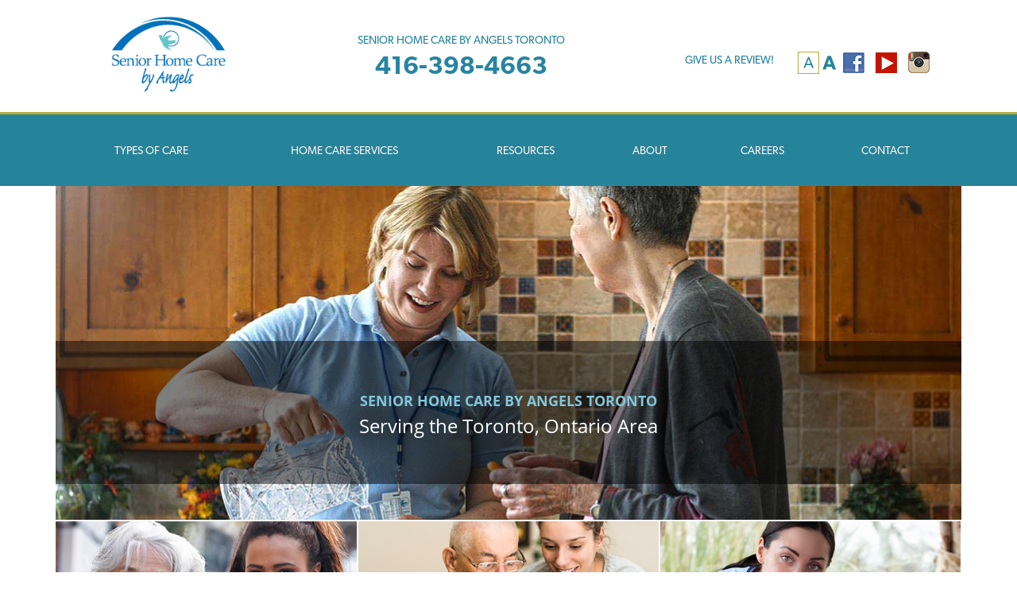

--- FILE ---
content_type: text/html; charset=utf-8
request_url: https://www.seniorhomecarebyangels.com/toronto1/home
body_size: 35340
content:


<!DOCTYPE html>

<html>
<head><meta charset="utf-8" /><meta http-equiv="X-UA-Compatible" content="IE=edge" /><meta name="viewport" content="width=device-width, initial-scale=1, maximum-scale=1.0, user-scalable=0" /><meta property="og:image" content="//www.seniorhomecarebyangels.com/images/3_box_2.png" /><meta property="og:image" content="//www.seniorhomecarebyangels.com/images/3_box_1.png" /><meta property="og:image" content="//www.seniorhomecarebyangels.com/images/3_box_3.png" /><link rel="shortcut icon" type="image/x-icon" href="/images/favicon.ico" />

  
  <script type="text/javascript" src="//script.crazyegg.com/pages/scripts/0046/9946.js" async="async"></script>

	<title>
	Toronto ON At Home Care Services | Toronto, ON
</title>

	<!-- Load all styles -->
	<link href="/Content/bootstrap.min.css" rel="stylesheet" /><link href="/Content/style.css" rel="stylesheet" /><link href="/css/style.css" rel="stylesheet" /><link href="/css/hover-effects.css" rel="stylesheet" /><link href="/css/font-awesome.min.css" rel="stylesheet" /><link href="/css/content.css" rel="stylesheet" /><link rel="stylesheet" type="text/css" href="/css/magnific-popup.css" />
	<script type="text/javascript" src="/modalite-master/dist/modalite.min.js"></script>
	<link rel="stylesheet" type="text/css" href="/modalite-master/dist/modalite.min.css" /><link href="/Content/font-awesome.min.css" rel="stylesheet" /><link href="/Content/content.css" rel="stylesheet" /><link href="/Content/search.css" rel="stylesheet" /><link href="/Content/hover-effects.css" rel="stylesheet" /><link rel="stylesheet" type="text/css" href="/css/popupbox.css" /><link rel="stylesheet" type="text/css" href="/css/salesform.css" /><link rel="stylesheet" type="text/css" href="/css/popupformstyles.css" />

	<!-- Added the following to load Twitter code early and only when necessary. mck 05/17/2017 -->
	<script async="async">
		window.twttr = (function (d, s, id) {
			var js, fjs = d.getElementsByTagName(s)[0],
				t = window.twttr || {};
			if (d.getElementById(id)) return t;
			js = d.createElement(s);
			js.id = id;
			js.src = "https://platform.twitter.com/widgets.js";
			fjs.parentNode.insertBefore(js, fjs);
			t._e = [];
			t.ready = function (f) {
				t._e.push(f);
			};
			return t;
		}(document, "script", "twitter-wjs"));
	</script>

	<script type="text/javascript"><!--
		vs_account_id = "";
		//--></script>
    
	<!-- VA New Typekit -->
	<script src="https://use.typekit.net/fzk0vpf.js"></script>
	<script>try{Typekit.load({ async: true });}catch(e){}</script>

	<!-- Google Tag Manager - Corp Install -->
<script>(function(w,d,s,l,i){w[l]=w[l]||[];w[l].push({'gtm.start':
new Date().getTime(),event:'gtm.js'});var f=d.getElementsByTagName(s)[0],
j=d.createElement(s),dl=l!='dataLayer'?'&l='+l:'';j.async=true;j.src=
'https://www.googletagmanager.com/gtm.js?id='+i+dl;f.parentNode.insertBefore(j,f);
})(window,document,'script','dataLayer','GTM-NVKJ4BZT');</script>
<!-- End Google Tag Manager -->

	
	
	<!-- <script src="/Scripts/jquery-1.12.4.min.js"></script> -->
  <script src="https://code.jquery.com/jquery-3.5.1.min.js" integrity="sha256-9/aliU8dGd2tb6OSsuzixeV4y/faTqgFtohetphbbj0=" crossorigin="anonymous"></script>
	<script src="/Scripts/bootstrap.min.js"></script>
	<script src="/Scripts/assets.js"></script>
	<meta name="google-site-verification" content="i15VOLbwPSc9ZEDvQXkY-Gc5X4z108qmMpCQT193r5Q" />

<meta name="google-site-verification" /><meta name="y_key" /><meta name="msvalidate.01" /><meta name="description" content="Senior Home Care by Angels provides custom-tailored at home care services for seniors in Toronto, ON." /><link rel="canonical" href="https://www.seniorhomecarebyangels.com/toronto1/home" /><meta property="og:image" content="//www.visitingangels.com/images/3_box_2.png" /><meta property="og:image" content="//www.visitingangels.com/images/3_box_1.png" /><meta property="og:image" content="//www.visitingangels.com/images/3_box_3.png" /></head>
<body>
<!-- Google Tag Manager (noscript) -->
<noscript><iframe src="https://www.googletagmanager.com/ns.html?id=GTM-NVKJ4BZT"
height="0" width="0" style="display:none;visibility:hidden"></iframe></noscript>
<!-- End Google Tag Manager (noscript) -->

  <div id="page_wrap">

	  <form method="post" action="./home" id="form1">
<div class="aspNetHidden">
<input type="hidden" name="RadStyleSheetManager1_TSSM" id="RadStyleSheetManager1_TSSM" value="" />
<input type="hidden" name="MainContent_RadScriptManager1_TSM" id="MainContent_RadScriptManager1_TSM" value="" />
<input type="hidden" name="__EVENTTARGET" id="__EVENTTARGET" value="" />
<input type="hidden" name="__EVENTARGUMENT" id="__EVENTARGUMENT" value="" />
<input type="hidden" name="__VIEWSTATE" id="__VIEWSTATE" value="6pFs0wEwkFjN06jSvvcRkhC2w+fcPWxEErz7WPes2fjwAqWzMtg9/z6jGW4J3C7aUz53BDEJ2Rv7VAN3gkOnUpVD4LnEyQlvTWeCVd1bb7NUlslki6+PBA/Lq65WtEVB+4o8bbDde4TMe9LJzHl57NuQekz0UFUNY+Nk/6YwfRrxzOmO/oiL12BFEr+VC6z2Fyfgwjs+JfNLJdw0NNApAsKFLCfxe18pD0FEfTkQ9VBQydNeK4xVl3aMkeR8Bjn//Kj+GDmyQNID5Gt3NUXkV0LTaoKebwG8i5WmKSdJQ+bgZ1h+4dHYX9yMqT+ZZeMM6N/7kGhoFbZViklB27QELKYYzymZXGzwr/LEvONZ4BErftCUmNCY34nxVgm6afI7FcqrUmwTWAqmNyuDWbhYMa65+h/J+RBFNvWVnBDod9So410XFNtPUvx9tK9/jdiYd/kzmXh0Au1/FzT7S3PsWSJuqIaTqR02jDGz9VKEWHkI5uhvJnHGOKXN/[base64]/coNXpM7l43tcRFBzfe2uaQWjZOWBy+UnCmID+mMcBkEQNyUYcOfULdP5C5NvXiDJtV3JE889yD7MFyPqYoEBV/mfThNyyf0A5vhuQ5aanPijNePuFx/EU+WDKx2f5XjCkWSXbWEm2njhI8NpFubwYqS5lbxaQL0O87xnicn6CBcuDETxn+oTnWnlrdypKLhoocOg1m5SZZqWRIMRtIV4JrfYSGOqOelHtAdUyOW/qfTprfWOn5K6l1pSgU21bGX5p/n33ECuat/[base64]/l5h1TT5lSF9lbvIXP9TJ8v2O4Wk4h1+LzJOQ3fP+WLNa3GusZET+2mtkA+S5ibVbTF5vE9Vto9ifoxiSojAP30MgS3WZbjWYUTn3AI73om44BAaHvWmpf33ju5eeQ51SQf+lS0f6kKYBSm0BSlK8/+/fPNA6zlHJe/o3a59gDfDbhsQtzUPAQnJMawSAAfqegnM5IFh137Hz8mK63a/x8cqqqYOeXEAF65Va9Yzzdx/qtUMJRGlJ+N243L9gUCCJdb1Sq5xMFuheB/tJiSi3a9tADA7+NKYnjTzb25BrOQwIDiIE7JbGlww5CtqmlG0JyfIel+ntZBf1+ru3gYROgovCJkbBC5Dy31CdU5EK3cTtxqLdfeWeeUQH5dx4xOMr/0Xbkre4UbsSYMeyu3S4oTIVO6MXtsm6hq5GDu/eiiazl9RNRc23XCyt4FEP+L8nPCaWvVIlXJ7zFyTpuXm+4JhX8bXNC02dC3NMJ2hDLnei8xr+zHVnsfiv5uyfsvfR/OiusOrj4y6+ynQufSQgmC15x5cRPFQEuFTjKECSwjpqr9V33mzt3M3FMsFSQw6B45l6n09S3CbQcjkWkK7sgdxA96Ik8ENqdhfmRPLUhIpfsYUShjtYwieKC8uuPcXgCx3t5hcQlQA9Q48F3GCOtQLiK2l9kz8HRlz8VDcwygUaldaWIUA+Q6aHHOTMngqtV0Kko1ci/Kh1NMsPvMby+nNjvyukmjjR1Bbs3VqGH2Qp6p9ZLsU1FdPZpUMmvcH7NMucr+uhjhrfeVHyS2NOjYSkqruqfMRWhuVgHK/Prdl7gFc6nkhcefxCEWLFkQzLEM+cytSZWqu10q89oREBSmMtvYZ5qgQJBGhe+e6FNMsbABtA+hC2NWCceGeUGvezW0VoEhBkgK90YfW9gr3ayjjl0snnYc5J8PcT73G4PisPbbp0E4yKsOAIpShUN23UWnVW4N8z3VuG0dIqUnQv24P/axwzldHAUCL0HNzn04YhUnD8Wo+AMNeEeWtEAlB8yQLTYpdxeAYLtBLpgY7KJyhAkqduXnJGgff97I9kGwOXUEjwAMUbhT3QmCdwh7uNfMJ+bNNLij/QZhy6yiw2cxdXuz/7PwA150Fk9BkLNtPNtkif3ziK9FgZ3mmKGdZd9m6gnsoswWxvsDYv2DUmbNcSTMCe3X5LHej4khDmJx65u+F7egOdQNsU+qsqbCq3xEn3BRQf3QaxI+w4qz9RTrC+EiOtQUHNgPhFzd/3Gcr93jHQ4UfFoXgQOM/qg07LIELtfRJdBsVvaMOCJoSs74KVT5NEzyqzM8NwZYa86mxzgApekMJNrVHpKuDWvaqPfjHhWSbiYVpZbnEGGXZSh7r2qHf2KeY/UjirisZz23typDdFeye5Jvkizx/66FNWrENSeqtRQ5/Gi2GAXuJgXGNFHtTM8VtUwkMIxXhhWY0n7coEuysQHaaCNoHqrCap1IMpVNrsTwaQCjkJAZXdNpEZAtVYOvBTBqpeHtzCHiGTkYcyi8PC/NoiYufCuWDmDk2ZdZ2dVvS+HYs3uIP2BvPRihYQt9WhKPQpqUDsRo7qsCH+anVUStVKZZ3/BkC0sWhQz3cJW8vGn0x0HRhpLoRbR3mUg2aGfO3F71nOPV+sbhG96DFxn8d3GuAjke0mxVdfgYfbGHT2oZC1hhoY4NUmHIYeRtct/VglEi2ZX4mLH5H26+3pRXLCA9XDNXycBtwM45Zbye2buwhYXN643q0/LQC/F8jEP8SieRIxrw8u+jxcBxN1Th9wrSl7QlC4Z7aboz/[base64]/8jNYFllSHqe0hNGqvFLkvx5xjTiDkXnEU1zU6wo9Y1cI5hmbWh9hc59mlU1gKdN503n/[base64]/HmgraG+9xIXDuilq0PUVSkMGFs4dBMZ0BqLCMSv+VbjWn3FYBjFd37LD4fPSFXVl/1QLXaH77FaSDEf4ww50ZgiR8wwf3OXSoHdG6hWrGQwuMYsxA9qAjvXi/RlTPwL0ReZ/7Soc/si+lxNI2FMISpDTA3W3O+XaDEJWNlFvREiEqpJ8mkWEPXNOYLw4zETyO7wLL8oMTBoHq4dnQtGm0KJMVrDufjDxnWekWIYcEyuDbZfmyfR9aqaH7x5tQDtsX+ZmZpx6GOXHOb5UzmdkG9oysl9PtxE8LosDBNHpP+fa4JNWKkKNGJlycNo8pA0aCjtEnlEP70eo5V9/ZDe3H4at/KnJ5LONB1ioaa7QfZZ6sjwxHzxD7MtnIm/aNzv84tp81Hj1oHul1oVX5x+oR7xDqwmQtFf9Nx7uMfuCFcnXomSGwl3AksfnsJUhvLL5GfoSrradzPqYK+/VkYSIjTgsFXD0M4Y8DrTJaa9V0aD8KnvIHBsRXT2Y3HN5YcQDH5AmZydqywHxkaGtvofF9aL3SKWDhhAOV1MRTWVJH+z4lu1NZ5CyWLMXyNwVaCAiV/OzO+E8zU8UXF6O39dw2BuoWdkx/PQOzb2spX4l/uaNRlDAt241RvOPCxcQkCXUgwnCAEJHcP1Ha3dzcMNUZrOiEYXBUxbT2LaqteXuplSc3VoSIAEZoW1m/NLpN3DKyE+5jE4O2KJsYl6K5ZjB3fUUOx9SuTlrvBb4+7CG70Xl1le+OnnyVmOn/s/V3iw0aGCfiQFkDEJzY8+1CRABg5DIT3e+QwOaDVdm8ZXQjNKczNaqMzNXKRtf6EzCkvfmJXyTwGZzZUbqD7deljzztXpc8yhJBxNNJMcaRDGLOtASQMPrUOoo675V6flpNUZZ/d7WM42VPnJtWCmx8n+43DiUI2qvVtqb++VLJayCtkNcTuzEH6LDuDGNyPk/L1UYECrqptljyDqX+RZyuPdb/XdupMwQHrnbHbLwoQcnOEPHmtj6AQfhdSPgiqCIHGoKIUYaSyweyKhldhxGFJcRlMcjHvoqaLKbwAYSNV8T7ewKIcJXRlssMCBjhQFPBgUNpsW4vH+hZeR8FuQyc+10DcII02+QpjdImH6Gg2K2EerLasS2dCwbZdMmH+wg/E53KAJ8kUcQrPQd4+aSve1InN+TgxVBrXe+NsS+S9Z9+Uo6r+QRk/rS7BoReQh100A0F6QtfcX8APdrfWkg3KlK0EOT7tq3PqkoVqV/lU4ajRV6dAS/7ZNp5FiCaOF2M0YX6AXHfg6/PyzqvTNtItDC3+S71SgsEDgNlNPrVbc6gkrMN4Jql0cVZ/oqmdBCprfaLL34KRKM9T0vMxTXghko3nxhHFBrs3pApw9RoK0yHwrg4UPr/K7zX9I61k6gi+JuGVkfm7bTVA8laFeH8x3Hxk/nmfpynxZKJ7WWO4WsdcoSxKPA5MjWaltOwsCnGlAexgGxtr617qTsFk3Co/GaYyRo0jsnHeT0BTUtumZHzf1FGqDi+1n62y85D9q6f2SsyhgLQ48tFmQgOtTbZUjKDYwTuW7GwdWnAm4wVPRzi7uUgjOJc/pc6kIYlvZ+hvJHiyprpJpIdaLYHPJr7bRo7ZcTgADBFYwRB3R/qGkf2AQcNIr1dfdPM9MSZGrRGJEEaq24dydrZK6oWPCitjx3VvUWw6kdNZz2wP917dZUIBGj+Vxkv9cU4aRn7h2LOTmfC3jZHP1pD1HvVQ7YAsYIbElOjo3B/kU/0SyC5ixzYv5HjQtsUhZ+RAsEDtJSCeddqDpO13bWmL2vtk/1tvRzK40ZaPKYLXHpDLZR/tnH4iQsMU4VcveaB5l4xg8JmHeS/K3mG28ni+MWJk7RlCzwUNEiaXw3lDh9WNyif9kKM1XfiXQAHRJaakWVXB6SvAm5qHNC8C95WypEpbD/3qzfsb0TM6gHmQ9v8N/Zi/D9+AXCrMPAoSkk4p/SxYrRRQPtjD44uf4w4dZLP/bdtfI8ivtd/z1CkZLpmpjX3RPU5QCgbcVJiTQWr9D6Z6xeoE87BEFd0zKDQAXsKGXQwiPDWYlj4iLRWtDSzO/vOiCtXQhtonlxtlZ90X8tTPgM/+ivbdUo9/PVRNjtyJKzLIE9ab6AJPlBdP6AgDNHE9dSY6b6Tay5FY0N40wfwm0QxOxft6b/OjW7cFDE9Ykt6G2f1WTIUPBZClT0YGNqjfWg9IDlpxr83NAt0iFF1ap+z3eyf6Ouiwc7MwIFv2EUaIyVr7ew8nuwzGr7IOBo797q3U342kxnwAabgh6WgJCBjY+CycM/l31twEP9QFIatzhrLzsvEC46CWUYy49pyOOhCrRj8QecqSsNwpOdF73MIls2amV0Xu8wjDzGtSrOl6cZU/YokjrZCSs2mnUfo14BOOUtrF2ACoDnuwWhjWsymwOe7jJqvTisvkyzg8S7ZuV+n5qLq8MVDPOCk5L7k154xCjpfUQBfRUeiJFOp8N4nDkskX1whgUVLjfE/DSV2JryBg9FCev3Oa7JQuIXwujmj7Gw+JOGWhKY3CfLVmEf/BbYKHm6HZK+Kwe+e0VnU8f+KQEE0MKtuJBLYMI+gSHqUs3HVyvuEOIo3mVSqgivrA8kI8iPC1oI+7Lr2ui7I31Exky/qHMroCeMgYC2nhiUOV+AktXnGneLsEJQGXvHrJkfm35REJFIyhY0sySg7aDqf9OPp9UQBr8AiZzbxWTCQ1PhwpzOKKQxKyW6E5cDh1LeWF5j1DYqsAtmVCU+A3L2c9GISvKbBco0IEf7cT9mp2IXdAobV1j6/o5TJNIPQzeEKcoZiedlo2bMsawjdwvFZup8S6bj/j9+nfbCzDFaOiYF5zdNGKS0X6ySCsWvsIuPF8nPxtR6XFJ6vzFuxjpYuNXG4q0I2FOlowpPgjb9GYSOHnSVg7gvOHwms1C11B7s7xCJ90UuAc1Hqlk1O/4KlbzvUiHtYxGrAhfa1DYbIKj5hIQTG+gIfbNSL90CH8AJDJ+pIclYqlj6lkcAiKedXOg6JoptG1J4wnEWhwpXDw5q8Q2rQ0/C4w3Cg1BjRke97PSe8OOpm+0idp2eH7sHcW1GlNnSmYjfXufIhjxN+glzVXHXWs08MlxdrD92cQBa/UEK7E6RPu7HxzfF95IpHyVwn8tVup6zU6XhFwfgol8xpQpUbP+vehEhi9qAInCERKuyeblgw4A9lQBk1JNqjEtP8Z/Vywo6iNTXKqOJ/xL2IXm1FQeqc1zccB4l+L7SzL6bClPuigfca+pORKGk/p7D0XVJRS/1QmsN5g7/JAloAAqhuG7pAUknkQJYheFLa/6cl62rlgbjZFQgaemq8qR/YPNeAMCcpjGrtnt1i1jl4LvCSROK2z65jtmEXHpEbSYYO6qOJiBqKeEXzAQLdqynZvT+7x8HV2P2I4b9VsDbknSO+LoePFw9XBCBZ2h2wXq1f/BIZer8UgJamrAp3//umeQwxjGy9QhgPZMd0+DxpRtvATVyfK/8mwERRbUROD/fScBkanngbfW1aVn6XMIl5w8A6eTFnSP6hlMEnPTinPNVwZYFFJb+45yIccZfANrZpv9Ce5KvAgOlz6DXMm3GtVZcyJyuSQMWwjvPqVOGh/SOnXnlErkza9EvAEKlW0TfWdMCnWD2bk45NRggHpOMMPCbkhDFwH5rp8X7G645YyjzB815rNpJllzZYk2BnULb2StVPdKI390100Px4rw8kApoiNNIjJQcsGyjpPVj+/3jtVez4ikAUVkma/eb8dII2GN6V/1l6LVD5i2n+2g/YO5yZYcin0Zg9n2ERDaMU7Y82fZivBemwVPeRP9/H0JoH7+GBpT+iDLxGXq/fkfabNG2AL1Qr1ogkVjmpd6U0+UouvKYHx2M+es/uc8xSfQKS2wqkZmx7R5lb8oQ9+b30OpuN9aJDqinp9Kh0UJRamZr0PaOVyDbafq2NtZPWmV+IG9+t50S1193KRycsxJr1TQZhgBzV8Qgbe8sDnrtJaim1gt1uzFmYQ77EK8+f+opK8eKoNXGDefP7Knqc+d7fyqdJlSACtgA0O8UkJYnRm+4GU3opZShqdJqKtGNo7l/[base64]/2PFavRfN0zLqoh5qmgk3w3ZvrP4xUKHsIgpwv4LqJJy2ltTog3+iBY0/jJLIxdrUNLpONMrXJBHvPIUDvvcnb/B185/lpqjJJv6xZJGabj88AITSiQI0KT3wwBchDn5IlOeKX6lin0dJYCb869xalkhyS2eW49aHfpWaXiW3qRulumIPZqzuymS5qy7NP8IorfUT9YV+tIpkkP0EEYG2y382gaur803g/1Xgq5/LFjoqVUXaktNuD3z4WyJNd+wz7ssLr09JyBd+XDxt6GTCnQTq/QCI3k7Hl6dbXYnZQO/guDmghuvSN5rb7ywtyLP2LgCSNlnTw/UD8JxcEfgYIsNOp5DoOAMFmjNxkxyoLX1Bmz6DjopUIpVbgCjssps/j0XiyWk+EMczIWzROonGlmt/[base64]/fLnEpGKoHwNLcr1+ebtWahgA8eid6tfvEzL5HavV2dsWxxkOt3htOcDveHNCnrsEzqwgYLfalj06mLCP+L0IOvQofaE5+DlW1mXOaZa2T3zvbP09p133kdGDMpoZB2w2UejML02T/CUbBeN1RU7IkcmERpf7Yg/8XdrJg1+fqWo9t8+rPKqMZ9l1oYuaIkcn8xHKfQ/zJZ/P2IJHe5T8HBD8s8FPErZia4Fi19g/hrr8MElG7y/OdQCDqYwJiDdQjetN3Se24YVEX1TScQ11z/I+CR80qLgttOMclHHo1oHAGxwnH6yq+f6rKGnz2IY1LoLW+vROEg4OP4aYtMYXzOKbaSwmJWCsaqZfeZTYqOhDEQq8O8kgNnNIKWrGpb9qJUPBocPj5hCgh1z3qggBj11Z734QF1je6MRq+FMfML4G7HfeZrp/LqglXngNSU21wXic0Ov01mOYpj/[base64]/bXZwwkEYBav50mDT1jG4Sev491kGtNPKWBztv5uPdTLeMMpis1FyjL7TQvmFcUSRJTSEDpjR6rXWnz282InXIX8rTf36hwu68fiVAceDSmR/h48b67uZjRl6tvAvJ5ZqJp+9az5JzpFK9l+aTy1hldeMHKTHj7NeQJkTIUMeCRsbQSGWTdlpIHM9BD+mqot/2HUtougZCkql96XDINz4zL/KQq2+tEWdFSPWWY3Ii84okh9/ewWgzoSczJGK9vwOrYfC+uLdSXGpe9Xi21qw0LN+7BMDCi27j3gwxvYyEHzY+BIKEFU8zRTtiK7M2hHSQ9XaCMuX8GyKmZXDI5RTpW0BnH9zjUwAM+1rXDiMOZg8r1MT6hM5sFt7ZoUwvL8jESW2GT3+TGkTDogGJZgEHl1pW+ectl0RlpVPKd/bHpAtfSKiKXgn1Ru96Bh/6YyKzNq0NbrUwHHnQDiNbIl9BfklOCbwJ/D60LbjmNIIGzSRK+pR3LsMGIiSzZ8pTQEq2qxPazfr4YlNm0kvwS32/dCVqn7aErCpmkh69KjAtg0O244CeUtWiexVfyDQQvzqbYXZ7zTUY6jRD0dXSg6XCukAcVF68M6bFHP0+5d60N2s8diTqV3TZ7ecAPlGeQPR7eihjBTZ7ExOGe5oZAp83rBerExI/VvWohpswnGTevajIzFZ3P45DrKn35fF8e4McZhOy6iVg+o+NwLeplpuKneUYikU3evXjDtn9ViKwEcrLYwYoFASzXxhCC3dtaUdrsOJ4/mEFo0rWkXbEYmLf8wbWqPXJx3xaueWBUTDcOEwYtahFA2Mdp70Fhaqbqf+HH03rjgQ3az86C/v1m8ViLY+xXYgJignN0G4ke7jjqFMlnDYWpqbcb5kaqeCPrdsbFnlNQ5YAA98WUOF8/Biwcd4wqqVA0z0yrJlOwIXVy2t1ufVk8/[base64]/GWDeoRRT3VWwvx4UTrWoGPy7FGiw1bXUZwuGsjGTSEDk61E0jztceAAD7N5Y+2tVvl0uh1Qg3MKunrfrnNEGi/tHr31iMGsQ6ozqYwDlTYQuwKMQZJR3MuogwoBwvlibAn0YtzNid+Muyx7NhKP8msy9CUoPeUKdqCUOUBGJ5LALKbeGgSNK830ShFa86qyRTm8lDQXsfyBYmxM/ue/tHfl91Ez47I6lg9taRISFxLg4yBUXY6kOmABWzXLBXnrEXF/3YAGE01L9WsQclkM5PvsW9WO0X/G/GeKDvvy044JUa6i+niZHl2gA4SRsAYJcnVONSySHh2bTpc+k5moFUJ9wGwM319jERc2QOTz40SjE+9rg4VLWsS0OzW67/UJsetk1n0WRTdAU61uenxuac6NI2RTLwmv9p0XOTKYWjXRnMlRyqUxUoWOXiRracp0XpEo5+nmNGDxALb/KcMhMR0ke4zpJ9aN6fYq2QL/Jil9z5IWGIn2A5RLGy+QLlzUrQT68hRGPJvLdRS2T3YLqiafNXLDajMv6EOsaWmPriyiNQ9SOxqPY3KvpKViq09pxukG27xMEtkTP/mlhJU7qMA2trEgT+NphhxYY/HxL8UX9YI8r8Omu4KCDfH/olMRJHQwHLi9Ou1tHx0B1Tj9yrHqltL11Wn6oBXWO8BT4m0B6YxXd7vUCzUpXzIVTQevyIte408QBpUEtrHIBlIy/mqh0i8ibrTTxT2S2frBLlXA3NBjPcN5dZXWkmJr4l25JB3V2DcVEvJ5hATQwxnst2rT9wI1Uid0tuQ8C7C/CBH9y1U0ukcZ99ZHV+5UcKiZV46baLZX5UT/3zHuLy8EYb5buv4FYcfnaQFs81I2Jx4o2bbU/sSmQs9qEZI5CiHMZCeh1nPbrQlSzbB1zWKRWzZuQBMDcHRQRnoEqFzkfuZB5zWHH3G6GU96bPzbnxX10KdPt0ph7xwr50WW3uuWIAj+KSy0c3QaZP2W8NBsRAnPPX7QABu6Wnor+xv7WKujGDGqEoeT7X2E8CqT7s7/Wm1+LfBA4mtaLrA3mGGDJO4uYqMoe7e/pKppBtE7S5rVMrABFOQaWYsXrpQZfrcL+REu7SeVdlbgj95ho0Sc5MA4XzVWdjRm+M3X9SOEpeS3tHYyAw6QhUlkHDs8WrpHKpL3puw5/zcwIkn6w1Ki75v5MxNrFgCsxykUSzea/47WeDQRv4FY/S6qMEnkE+2cM2zo53rSEQd4fbFEUxNQYTyIEGEo1ekkYeMo5BG6yGSB02nXyqEAcOOBlQkKQQKI0QbCPA4EX5/Z4tOQlmkTvnZilfhIC2c++S1r7n25Bzn3YwM6Wkh72x5xNIBEiRbWp5YRpuUWOq78iVutBV9Z6DoCFpyT6OYVz3N4XWWko0l4bj4ryENhqAaomzLa3R6gclU6+JUvap2+STqHNqNUMx1GBV8VoexAvrpwgcJi4idxKOwL2C5G4ZVKijFwHk/7FScx0T3Bpe6aIIDNwIjs9/i0xQNybEtFSzAhv5osmmBuG2x+JAqj59Um6dGg5ws/rLky2Z+qsHGNn4Q2/nmKJA1I2A1jj7GHOE3o5dD/0WbdWgk8Xi6qSIwCW9Aaj9ZxURqrc052RURWrlOhfnpTcWVPeFHPspd0LwACHhuTrBLYjUqiR2KsB9jOGpS+EAgzVBWU3nTMupa+aBx54X+slYZhhu0MF11OG5bOupJCrr7gnVPa6awJNsNWqzFkh4jU1Yca897fKE/fv3aGPdA6fUTgT8ganK/CE15gNaBOE/kvraUnlpFZIRBK1kZ5Tlnr/UrMQfGOgdOfZydxAXKYuIW8V/GXt5VeDiZv8PVDRX4s/62l5Ga5CzKYCr422ffjN26PCmURSEWnZVGA/[base64]/mwgythzwnG1zVhlkT8nBtBb+ig2CnS9dn7qkY4eexopebRjfFqf01QRLyckowTMPx40ww2gV6BZRyTaZotN0u97COvgNjlyg62RxFqbuQYQ/uFDeYmuVdM2eZLolVZWrTb4cFFfwRfQzT0++q67zXY8t7xi5c8EJHj2q4glpG8aX2cooH35S8DMCDD8QBnKRy9NzfnUPwTe6SOqasYrCmhBXJnHuOyaePGiskW61HB0TAkExs5p+/xR+XHk0kmCy3uxYFlRsM5RiuNlXqZR77pZpV1PLSteksp1GWQMsx62Noeq0MVWuLg+xS6Sb2RJvywWCHBI/DIs/0TvuV0sOdUm3kqPn+pJgw/cfylPtuDd0Avk5ORa7eRDvhMr6yqVZdNKUygzp3SsbkLFAisTXBYHPu6ENC88zw2UjK0fXpaK1UwK3T8//Fk8qoM4muvq+/AFNz0p/FQzG+F/gnKyo6yrY2O0Zp/85a+5HwCdNbvyNjHSVgLJ9CoY4xhEFaRm52NGTFsjwysc3VCJuqC4eOnCXcX94kGVpBz7XXKWMVTj6Hoki7D3eDNMlqmWQEvI/L4153S0vFdqDjUsmZc4bFchA6PycmY1gDFGHgYPbZTw43DpZghtpxu1tjbsh6d3ZArCoDmfIr8QT5Lxf4+zv3fXgPlOrl+8Kg7d4tUCdM3L0GKHr/X33oHxp9Kq+ND3CmQZiCvX02b71TkayHvpjqfDmCLiTLmEBCrSFUiVusEMeeOEEffxcVHLniEdij7Cp4YL+Yl4YFCvz1tzktlcJO5Isl9E0LCp2jRCa2Cm6aZS6NM+xlSHOd86Z9L47FxyFNTI/ILCB5Xd//96gllRMMxQeZed6mTqfenR4NugyDH5Il2UneMFe2w4xe8El6Lw43zmxng+mOut4Y0llqtvfMIIgrLFccXBEd2vq0Xau+m1Fp6v5BYx+REtgdyEH3m80XzHCN3WP0+em7LlyGlzDrb7zfgYvxFiSoY/GH4UUDcUYRg5lxqR+ZiySPkJFPqBcGlxMO2QcsutQzc550+R8kGmPeGfN6QXo1HgIFKbDugcuSvzOKEsutIRXBN8+H0RCPIG0CJ5oSs5GXndWbQ7ibNa2KrxB+E7MCPLRLIc9xWNjO01huyrFlT4GrGts5gO9FNaNddU0=" />
</div>

<script type="text/javascript">
//<![CDATA[
var theForm = document.forms['form1'];
if (!theForm) {
    theForm = document.form1;
}
function __doPostBack(eventTarget, eventArgument) {
    if (!theForm.onsubmit || (theForm.onsubmit() != false)) {
        theForm.__EVENTTARGET.value = eventTarget;
        theForm.__EVENTARGUMENT.value = eventArgument;
        theForm.submit();
    }
}
//]]>
</script>


<script src="https://ajax.aspnetcdn.com/ajax/4.6/1/WebForms.js" type="text/javascript"></script>
<script type="text/javascript">
//<![CDATA[
window.WebForm_PostBackOptions||document.write('<script type="text/javascript" src="/WebResource.axd?d=pynGkmcFUV13He1Qd6_TZILEwPtlH2U6D9RcHi_S4txU8vereku4FmnPCenIGomk2_ifR1JZmWA7OHGUOWkc5A2&amp;t=638901526200000000"><\/script>');//]]>
</script>



<script src="https://ajax.aspnetcdn.com/ajax/4.6/1/MicrosoftAjax.js" type="text/javascript"></script>
<script type="text/javascript">
//<![CDATA[
(window.Sys && Sys._Application && Sys.Observer)||document.write('<script type="text/javascript" src="/ScriptResource.axd?d=NJmAwtEo3Ipnlaxl6CMhvgCyxNkY6C5HhtYPtU-y4Q-JWdzghvzSrxcv5XmRXuvLZmba2rggeQcLvkKMFJ85z_ZgPwUIk5hNq1ucd00t8ohzx-tPhKBRxtidL7X2KEzEv-xb4dEM6dTWZF0JkqgkyBhEyMBb_Im8-1gKvAoGO6k1&t=345ad968"><\/script>');//]]>
</script>

<script src="https://ajax.aspnetcdn.com/ajax/4.6/1/MicrosoftAjaxWebForms.js" type="text/javascript"></script>
<script type="text/javascript">
//<![CDATA[
(window.Sys && Sys.WebForms)||document.write('<script type="text/javascript" src="/ScriptResource.axd?d=dwY9oWetJoJoVpgL6Zq8OIqgM9puEyYp8UD2LidkIWGzA3uvA4aNMk6h1IT6OSFBGheN0EXPMB8heZT1x3-gd0UjQjs-VbgRjIxve3B-1taWDj7Y5-DRC9bmpHviG_kCaxFmLTiXMUr7kBd_UTjGhoX8Gi1hcjInsKWF7XNgNsw1&t=345ad968"><\/script>');//]]>
</script>

<script src="/Telerik.Web.UI.WebResource.axd?_TSM_HiddenField_=MainContent_RadScriptManager1_TSM&amp;compress=2&amp;_TSM_CombinedScripts_=%3b%3bTelerik.Web.UI%3aen-US%3a77834329-9f9d-4011-8eac-a82ffa414dd7%3a16e4e7cd%3af7645509%3a22a6274a%3aed16cbdc" type="text/javascript"></script>
<div class="aspNetHidden">

	<input type="hidden" name="__VIEWSTATEGENERATOR" id="__VIEWSTATEGENERATOR" value="1DA68FDE" />
</div>
			
		  <div>
			  
	<script type="text/javascript">
//<![CDATA[
Sys.WebForms.PageRequestManager._initialize('ctl00$ctl00$MainContent$RadScriptManager1', 'form1', ['tctl00$ctl00$RadAjaxManager1SU','RadAjaxManager1SU'], [], [], 90, 'ctl00$ctl00');
//]]>
</script>


	<div class="header_con">
		<div class="hidden-xs hidden-sm header_top">
			

<style>
	.header_FranName {
		font-size:14px;
		text-transform:uppercase;
		letter-spacing:0px;
		font-weight:400;
	}
	.header_FranPhone {
		font-size:32px;
	}
	.header_phone_franchise {
		font-family:"canada-type-gibson", sans-serif;
		font-weight:600;
		padding: 0;
		text-align:center;
		position:relative;
		left:35px;
		top:20px;
	}
	.media_item_img{}
		.media_item_img img{max-width:100%;height:auto;}
		.media_item_out_con{min-height:330px;}

		@media screen and (max-width:992px){
			.media_item_out_con{min-height:230px;}
		}
		@media screen and (max-width:768px){
		}
		.video-container {
			position: relative;
			padding-bottom: 56.25%;
			padding-top: 30px; height: 0; overflow: hidden;
		}
 
		.video-container iframe,
		.video-container object,
		.video-container embed {
			position: absolute;
			top: 0;
			left: 0;
			width: 100%;
			height: 100%;
		}
		.gfm-bar {
			position:relative;
			top:-20px;
			width:100%;
			background-color: #f0ae10;
			text-align:center;
			padding:5px 15px;
		}
		.gfm-topbutton {
			padding:5px 15px;
			background-color: #f0ae10;
			color: #ffffff !important;
			text-decoration:none;
			border:none !important;
			font-size: 14px;
			text-align:center;
			width:100%;
		}
		.gfm-topbutton:hover, .gfm-topbutton:visited, .gfm-topbutton:active {color:#ffffff !important;text-decoration:none !important;border:none !important;}

		@media (min-width:992px) and (max-width:1200px) {
			.header_phone {
				float: right;
				position:relative;
				top:5px;
				xmargin-right:30px;
			}
			.toppadwithbar {
				margin-top:-20px;
			}
			.toppad {
				margin-top:0px;
			}
			.logo{
				position:relative;
			}
			.logowithbar{
				position:relative;
				xtop:35px;
			}
		}
		.guar {
			padding-right:30px;
		}
	</style>

	<!-- to remove the div change the DISPLAY: BLOCK to DISPLAY: NONE. DO NOT DELETE because of the code-behind checks for franchisee -->
	<div id="MainContent_TopHeader_corpbanner" class="" style="background-color:#ffba00;margin:0 0 20px 0 !important;display:None;">
		<p style="color:#fff;font-size: 16px;font-weight:700;text-align:center;vertical-align:middle;padding:10px;margin:0 0 10px 0;">
			<span id="MainContent_TopHeader_BannerText"></span>
		</p>
	</div>
<div id="MainContent_TopHeader_toppad" class="container toppad" style="padding-bottom:25px;padding-top:20px;">
	<div id="MainContent_TopHeader_firstblock" class="col-sm-3">
		<div id="MainContent_TopHeader_logoblock" class="logo text-center">
			<a href="https://www.seniorhomecarebyangels.com/toronto1/home" id="MainContent_TopHeader_hreflogo">
				<img src="../images/shc_logo.png" id="MainContent_TopHeader_MainLogo" alt="Senior Home Care By Angels" style="width:100%;" />
			</a>
		</div>
	</div>

	<div id="MainContent_TopHeader_middleblock" class="col-sm-4 text-right">
		
		<div id="MainContent_TopHeader_FranchiseSitePhone" class="header_phone_franchise" x-ms-format-detection="none">
			<span id="MainContent_TopHeader_FranchiseeName" class="header_FranName">Senior Home Care By Angels Toronto</span><br /><span id="MainContent_TopHeader_PhoneNumberText" class="header_FranPhone">416-398-4663</span>
		</div>
	</div>
  <style>
	  .decreaseFont, .increaseFont, .resetFont {
		  cursor: pointer;
		  display:inline;
      border-style: none; 
      -webkit-transition: -webkit-transform 0.2s linear;
      -moz-transition: -moz-transform 0.2s linear; 
      -ms-transition: -ms-transform 0.2s linear;  
      -o-transition: -o-transform 0.2s linear;  
      transition: transform 0.2s linear;

	  }
	  .decreaseFont:focus, .increaseFont:focus, .resetFont:focus {
		  cursor: pointer;
		  display:inline;
      border-style: solid;
      border-width: 1px;
	  }
	  .font_switcher_con{
		  padding-right: 5px;
	  }
	  @media screen and (max-width:1199px){
		  .font_switcher_con{
			  padding-right: 5px;
		  }
	  }
  </style>
	<div id="MainContent_TopHeader_lastblock" class="col-sm-5">
		<div class="top_header_right">
			<div class="top_header_right_social">
				<a href="https://www.seniorhomecarebyangels.com/toronto1/website-inquiry" id="MainContent_TopHeader_websiteinquiry" class="guar">Give Us a Review!</a>
			</div>
			<div class="hidden-sm top_header_right_social">
				<div class="font_switcher_con">
					<img src="../images/a_small.png" class="resetFont" data-fontsizing="rest" alt="Normal Font" /><img src="../images/a_large.png" class="increaseFont" data-fontsizing="increase" alt="Larger Font" />
				</div>
			</div>
			<div class="top_header_right_social">
        <!--- Search not active until we populate the search sitemap --->
	   		
				<ul id="MainContent_TopHeader_socialbtns">
					<li id="MainContent_TopHeader_fbicon">
						<a id="MainContent_TopHeader_fblink" href="https://www.facebook.com/shcbacanada/" target="_blank"><img src="../images/social_icon_facebook.png" alt="Senior Home Care by Angels Facebook link" /></a></li> 
					
					<li id="MainContent_TopHeader_newyoutube" onclick="javascript:document.getElementById(&#39;rmp_t1&#39;).style.display=&#39;block&#39;;">
						<a href="#rmp_t1" id="thelink" class="rpmedia_link"><img src="/images/social_icon_youtube.png" alt="Senior Home Care by Angels YouTube link" /></a>
					</li>
					
					<li id="MainContent_TopHeader_igicon">
						<a id="MainContent_TopHeader_iglink" href="https://www.instagram.com/seniorhomecarebyangels/" target="_blank"><img src="../images/social_icon_instagram.png" alt="Senior Home Care by Angels Instagram link" /></a></li>
					
					
				</ul>

			</div>
			
		</div>
	</div>

  
  
</div>
<div class="site_search_row">
	<div class="container">
		<div class="site_search_wrap">
			<div class="site_search_label">Search&nbsp;&nbsp;</div>
			<div id="searchbox_container" class="site_search" style="padding-top: 10px;">
				<input id="searchBox" type="text" placeholder="Search Senior Home Care by Angels" style="padding-left: 28px; padding-top: 9px; padding-bottom: 8px; background-size: auto; width: 270px;"/>&nbsp;<input id="ss360SearchButton" type="submit" style="height: 36px;"/>
				<img src="/images/SiteSearch360Magnifier.png" id="searchBox_img" >
			</div>
		</div>
	</div>
</div>

	<div id='rmp_t1' class='white-popup mfp-hide' style='display:none; color: white;'><br/><div class='video-container'><iframe width=300 height=169 src='https://www.youtube.com/embed/BMgAcQr9ISY' frameborder='0' allowfullscreen></iframe></div></div>

		</div>
		<div id="nav" class="hidden-xs hidden-sm header_bottom">
			<div class="container">
				<div class="col-xs-12">
					<div class="top_main_menu_con">
						
<style>
	/* Reset */
	.top_main_menu,
	.top_main_menu a,
	.top_main_menu ul,
	.top_main_menu li,
	.top_main_menu > div,
	.top_main_menu form,
	.top_main_menu input {
		margin: 0;
		padding: 0;
		border: none;
		outline: none;
	}

		.top_main_menu a {
			text-decoration: none;
		}

		.top_main_menu li {
			list-style: none;
		}

	/* Menu Container */
	.top_main_menu {
		xdisplay: inline-block;
		cursor: default;
		z-index: 50000;
		position: relative;
		text-align: justify;
		padding: 0px 0px 0px 0px;
		margin: 0px 0px 0px 0px;
		float: left;
		height: 90px;
		width: 100%;
		/*background: #26849a;*/
		font-family: "canada-type-gibson",sans-serif;
		xdisplay: -webkit-flex;
    xdisplay: flex;
		display:table;
		list-style:none;

	}

		/* Menu List */
		.top_main_menu > li {
			xdisplay: inline-block;
			display:table-cell;
			text-align:center;
		}

			/* Menu Links */
			.top_main_menu > li > a {
				position: relative;
				display: block;
				z-index: 510;
				height: 90px;
        white-space:nowrap;
				padding: 0 20px;
				line-height: 90px;
				cursor: pointer;
				font-family: "canada-type-gibson",sans-serif;
				text-transform: uppercase;
				font-size: 14px;
				color: #fcfcfc;
				text-shadow: 0 0 1px rgba(0,0,0,.35);
				/*background: #26849a;*/
				-webkit-transition: all .25s ease;
				-moz-transition: all .25s ease;
				-o-transition: all .25s ease;
				-ms-transition: all .25s ease;
				transition: all .25s ease;
			}

			.top_main_menu > li:hover > a, .top_main_menu > .top_menu_active > a {
				background: #176071;
				z-index: 512;
			}

			.top_main_menu > li:first-child > a {
				border-radius: 3px 0 0 3px;
				border-left: none;
			}

			/* Menu Dropdown */
			.top_main_menu > li > .dropdown_box {
				top: 87px;
				border-top: 3px solid #176071;
				position: absolute;
				z-index: 511;
				display: block;
				width: 100%;
				left: 0;
				opacity: 0;
				visibility: hidden;
				overflow: hidden;
				background: #ffffff;
				border-radius: 0 0 3px 3px;
				-webkit-box-shadow: 0px 0px 15px 0px rgba(0,0,0,0.75);
				-moz-box-shadow: 0px 0px 15px 0px rgba(0,0,0,0.75);
				box-shadow: 0px 0px 15px 0px rgba(0,0,0,0.75);
				-webkit-transition: all .25s ease .25s;
				-moz-transition: all .25s ease .25s;
				-o-transition: all .25s ease .25s;
				-ms-transition: all .25s ease .25s;
				transition: all .25s ease .25s;
			}

			.top_main_menu > li:hover > div {
				opacity: 1;
				visibility: visible;
				overflow: visible;
				z-index: 320000;
				position:absolute;
			}
		/* Menu Content Styles */
		.top_main_menu .top_main_menu-column {
			float: left;
			width: 20%;
			padding: 1% 5% 1% 1%;
		}

	.top_main_menu-column-3 {
		width: 33% !important;
	}

	.top_main_menu-column-3b {
		width: 50% !important;
	}

	.top_main_menu_links {
		padding-top: 2% !important;
	}

	.menu-subtitle {
		font-size: 105%;
		font-weight: 400;
		border-bottom: solid 1px #cccccc;
		margin-bottom: 15px;
		text-align:left;
	}

	.top_main_menu .top_main_menu-column h3 {
		margin: 20px 0 10px 0;
		line-height: 18px;
		font-family: "canada-type-gibson",sans-serif;
		font-size: 14px;
		color: #26849a;
		text-transform: uppercase;
	}

		.top_main_menu .top_main_menu-column h3.orange {
			color: #ff722b;
		}
    .top_main_menu .top_main_menu-column li {
		text-align:left;
	}
	.top_main_menu .top_main_menu-column li a {
		display: block;
		line-height: 28px;
		font-family: "canada-type-gibson",sans-serif;
		font-size: 14px;
		color: #888888;
	}

		.top_main_menu .top_main_menu-column li a:hover {
			color: #666666;
		}


	.top_main_menu_news_con {
		width: 100%;
		padding: 15px !important;
		border: 1px solid #bebebe !important;
		background: #f3f3f3;
	}

	.top_main_menu_news_title {
		font-size: 14px;
		font-weight: 600;
		color: #4388c9;
		text-transform: uppercase;
		text-align:left;
	}
		.top_menu_city {
			font-weight:400;
			font-size:16px;
		}

	.top_main_menu_news_img {
		padding-bottom: 10px !important;
	}

		.top_main_menu_news_img img {
			width: 100%;
			height: auto;
		}

	.top_main_menu_news_content {
		font-size: 13px;
		padding-bottom: 10px;
		text-align:left;
	}

	.top_main_menu_news_link {
		font-size: 12px;
	}

		.top_main_menu_news_link a {
			color: #888888;
		}
	.col-sub-menu {
		width:60% !important;
		
	}
		.col-sub-menu ul {
			-webkit-column-count:3;
			column-count:3;
		
		}
	@media(max-width:1200px) {
		.top_main_menu > li > a {
			padding: 0 0px;
		}
	}
</style>

<ul id="MainContent_MainMenu_topMenu" class="top_main_menu">
	<li></li>
	<li><a>Types of Care</a><div class="dropdown_box"><div class="top_main_menu-column top_main_menu-column-3"><div class="top_main_menu_news_con"><div class="top_main_menu_news"><div class="top_main_menu_news_title">Types of Care</div><div Class="top_main_menu_news_img"><img src="../Telerik.Web.UI.WebResource.axd?imgid=42889a7afc1e4aae8aa80760c3b1273c&amp;type=rbi" /></div><div Class="top_main_menu_news_content"><span>Customized care for your loved one's needs</span></div><div Class="top_main_menu_news_link"><a></a></div></div></div></div><div class="top_main_menu-column top_main_menu_links" style="float: left; width: 60%;"><div class="menu-subtitle" style="margin-bottom: 0px; margin-left: 5px;">Life Care Navigation</div><div class="top_main_menu-column top_main_menu-column-3b top_main_menu_links"><ul><li><a href="/toronto1/types-of-care/senior-life-care-navigation">Life Care Navigation Overview</a></li><li><a href="/toronto1/types-of-care/elderly-companion-care">Companion Care</a></li><li><a href="/toronto1/types-of-care/ready-set-go-home">Ready – Set – Go Home</a></li><li><a href="/toronto1/types-of-care/social-care">Social Care</a></li><li><a href="/toronto1/types-of-care/dementia-care">Dementia Care</a></li><li><a href="/toronto1/types-of-care/alzheimers-services">Alzheimer's Care</a></li></ul></div><div class="top_main_menu-column top_main_menu-column-3b top_main_menu_links"><ul><li><a href="/toronto1/types-of-care/end-of-life-care">End of Life Care</a></li><li><a href="/toronto1/types-of-care/private-duty-care">Personal Care</a></li><li><a href="/toronto1/types-of-care/certified-holistic-care">Certified Holistic Care</a></li><li><a href="/toronto1/types-of-care/fall-prevention">Fall Prevention</a></li><li><a href="/toronto1/types-of-care/respite-care">Respite Care</a></li></ul></div></div></div></li><li><a>Home Care Services</a><div class="dropdown_box"><div class="top_main_menu-column top_main_menu-column-3"><div class="top_main_menu_news_con"><div class="top_main_menu_news"><div class="top_main_menu_news_title">Home Care Services</div><div Class="top_main_menu_news_img"><img src="../Telerik.Web.UI.WebResource.axd?imgid=76f7c87bd42b4174985348673e3d791f&amp;type=rbi" /></div><div Class="top_main_menu_news_content"><span>Care options for your loved one</span></div><div Class="top_main_menu_news_link"><a></a></div></div></div></div><div class="top_main_menu-column top_main_menu_links" style="float: left; width: 60%;"><div class="menu-subtitle" style="margin-bottom: 0px; margin-left: 5px;">About Home Care</div><div class="top_main_menu-column top_main_menu-column-3b top_main_menu_links"><ul><li><a href="/toronto1/how-home-care-works/what-is-home-care">What is Home Care</a></li><li><a href="/toronto1/how-home-care-works/homecare-services">Home Care Services</a></li><li><a href="/toronto1/how-home-care-works/how-do-i-get-started">How Do I Get Started</a></li></ul></div><div class="top_main_menu-column top_main_menu-column-3b top_main_menu_links"><ul><li><a href="/toronto1/how-home-care-works/long-distance-services">Long Distance Care Giving</a></li><li><a href="/toronto1/how-home-care-works/how-we-assist">How We Assist</a></li><li><a href="/toronto1/how-home-care-works/costs">Costs</a></li></ul></div></div></div></li><li><a>Resources</a><div class="dropdown_box"><div class="top_main_menu-column top_main_menu-column-3"><div class="top_main_menu_news_con"><div class="top_main_menu_news"><div class="top_main_menu_news_title">Resources</div><div Class="top_main_menu_news_img"><img src="../Telerik.Web.UI.WebResource.axd?imgid=b01e8c93b2e14122a5aa7b7432f0d593&amp;type=rbi" /></div><div Class="top_main_menu_news_content"><span>Help for caregivers and family members</span></div><div Class="top_main_menu_news_link"><a></a></div></div></div></div><div class="top_main_menu-column top_main_menu_links" style="float: left; width: 60%;"><div class="menu-subtitle" style="margin-bottom: 0px; margin-left: 5px;">Senior Resources</div><div class="top_main_menu-column top_main_menu-column-3b top_main_menu_links"><ul><li><a href="/toronto1/resources/brochure-library">Brochure Library</a></li></ul></div><div class="top_main_menu-column top_main_menu-column-3b top_main_menu_links"><ul><li><a href="/toronto1/resources/senior-resources-in-canada">Senior Resources in Canada</a></li></ul></div><ul></div></div></li><li><a>About</a><div class="dropdown_box"><div class="top_main_menu-column top_main_menu-column-3"><div class="top_main_menu_news_con"><div class="top_main_menu_news"><div class="top_main_menu_news_title">Senior Home Care by Angels of <br /><span class="top_menu_city">Toronto</span></div><div Class="top_main_menu_news_img"><img src="../Telerik.Web.UI.WebResource.axd?imgid=2d2069a5b8614ef5aa61fba0689e7e40&amp;type=rbi" /></div><div Class="top_main_menu_news_content"><span></span></div><div Class="top_main_menu_news_link"><a></a></div></div></div></div><div class="top_main_menu-column top_main_menu_links" style="float: left; width: 60%;"><div class="menu-subtitle" style="margin-bottom: 0px; margin-left: 5px;">About Senior Home Care by Angels of Toronto</div><div class="top_main_menu-column top_main_menu-column-3b top_main_menu_links"><ul><li><a href="/toronto1/about/about-us">About Us</a></li><li><a href="/toronto1/about/why-senior-homecare-by-angels">Why Choose Senior Home Care by Angels</a></li><li><a href="/toronto1/about/faq">FAQ</a></li><li><a href="/toronto1/about/our-character">Our Character</a></li></ul></div><div class="top_main_menu-column top_main_menu-column-3b top_main_menu_links"><ul><li><a href="/toronto1/about/our-experience">Our Experience </a></li><li><a href="/toronto1/about/our-reviews">Our Reviews</a></li><li><a href="/toronto1/about/testimonials">Testimonials</a></li><li><a href="/toronto1/about/toronto-senior-news">Toronto Senior News</a></li></ul></div></div></div></li><li><a href="employment">Careers</a></li><li><a href="contact-us">Contact</a></li>
</ul>

					</div>
				</div>
			</div>
		</div>
		<div class="visible-xs-block visible-sm-block">
			
<link href="/content/mobile_menu.css" rel="stylesheet" />
<script src="/js/mobile_menu.js"></script>
<style>
	#menu {
	display:none;
	}
	.slicknav_menu {
		display:none;
		background-color: #ffffff;
	}
	@media (max-width:980px) {
		.slicknav_menu {
			display:block;
		}
	}

	.slicknav_nav {
		margin-top:3px;
		background-color:#25839C;
	}
  	.slicknav_btn {
		background-color: #ffffff;
	}

	.slicknav_icon-bar {
		background-color: #58C4C4 !important;
		width: 3em;
	}

	.slicknav_arrow {
		color: #BAA41A;
	}

	@media screen and (max-width:768px){
    .mob-logo{}
    .mob-logo-fran {
    }
    .mobile_logo_con{
      float:none;
      text-align:center;
    }
    .mobile_logo_con img{
        max-width:100%;
        height:auto;
    }
		.font_switcher_con{
      position: relative;
      float:left;
      top: 15px;
      margin-left: 10px;
		}
		.font_switcher_con .resetFont {
			margin-right: 8px;
		}
    
    .phonebutton {
      display:inline-block;
      margin:13px 20px 0 0;
      float:right;
    }
    .phonebutton img {
      width:32px;
    }
	}

  @media (max-width: 980px) and (min-width: 768px) {
    .mob-logo{float:left;width:60% !important;}
    .mob-logo-fran {
      float: left;
      width: 60% !important;
    }
    .mobile_logo_con{
        max-width:79%;
        padding-left:10px;
        float:left;
    }
    .mobile_logo_con img{
        max-width:100%;
        height:auto;
    }
		.font_switcher_con{
      position: relative;
      float:right;
      top: 15px;
			padding-right: 20px;
		}
    .phonebutton {
      display:inline-block;
      margin:13px 20px 0 0;
      float:right;
    }
    .phonebutton img {
      width:32px;
    }
  }
  .mguardiv {
    text-align: center;
}
.mguar {
    display: inline-block;
    margin: 20px 30px 0 0;
    font-weight: 700;
    font-size: 14px;
    text-decoration: none;
    text-transform: uppercase;
}
	@media screen and (max-width: 768px) {
		.mguar {
			position: relative;
			margin-top: 20px;
		}
	}
</style>
<div id="MainContent_MobileMenu_corpbanner" class="" style="background-color:#ffba00;margin:0 0 20px 0 !important;display:None;">
	<p style="color:#fff;font-size: 16px;font-weight:700;text-align:center;vertical-align:middle;padding:10px;margin:0 0 10px 0;">
		<span id="MainContent_MobileMenu_BannerText"></span>
	</p>
</div>
<div class="mob-header">
    <div class="mob-header-top">
      
      <div id="MainContent_MobileMenu_moblogofran" class="mob-logo-fran"></div>
      
      <div id="MainContent_MobileMenu_hamburgmenu" class="mob-menu-btn"></div>
			<a href=tel:+14163984663 class="phonebutton"><img src="/images/phonemobile.png" alt="Call Senior Home Care by Angels"></a>
			<span class="font_switcher_con">
			<img src="../images/a_small.png" class="resetFont" data-fontsizing="rest" alt="Click to set to Normal Font" /><img src="../images/a_large.png" class="increaseFont" data-fontsizing="increase" alt="Click here for a Larger Font" />
			</span>
      <div class="mguardiv">
 				<a href="https://www.seniorhomecarebyangels.com/toronto1/website-inquiry" id="MainContent_MobileMenu_websiteinquiry" class="mguar">Give Us a Review!</a>
      </div>
      <div class="clearfix"></div>
    </div>

 	<style>
		.gfm-mobilebutton {
			background-color: #f0ae10;
			color: #ffffff !important;
		}
	</style>
   <div class="mob-menu-container">
      <ul class="mob-menu">
				<li></li>
				<li><a name="#types-of-care">Types of Care</a><ul class="sub-menu"><li><a href="/toronto1/types-of-care/senior-life-care-navigation">Life Care Navigation Overview</a></li><li><a href="/toronto1/types-of-care/elderly-companion-care">Companion Care</a></li><li><a href="/toronto1/types-of-care/ready-set-go-home">Ready – Set – Go Home</a></li><li><a href="/toronto1/types-of-care/social-care">Social Care</a></li><li><a href="/toronto1/types-of-care/dementia-care">Dementia Care</a></li><li><a href="/toronto1/types-of-care/alzheimers-services">Alzheimer's Care</a></li><li><a href="/toronto1/types-of-care/end-of-life-care">End of Life Care</a></li><li><a href="/toronto1/types-of-care/private-duty-care">Personal Care</a></li><li><a href="/toronto1/types-of-care/certified-holistic-care">Certified Holistic Care</a></li><li><a href="/toronto1/types-of-care/fall-prevention">Fall Prevention</a></li><li><a href="/toronto1/types-of-care/respite-care">Respite Care</a></li></ul></li><li><a name="#how-home-care-works">Home Care Services</a><ul class="sub-menu"><li><a href="/toronto1/how-home-care-works/what-is-home-care">What is Home Care</a></li><li><a href="/toronto1/how-home-care-works/homecare-services">Home Care Services</a></li><li><a href="/toronto1/how-home-care-works/how-do-i-get-started">How Do I Get Started</a></li><li><a href="/toronto1/how-home-care-works/long-distance-services">Long Distance Care Giving</a></li><li><a href="/toronto1/how-home-care-works/how-we-assist">How We Assist</a></li><li><a href="/toronto1/how-home-care-works/costs">Costs</a></li></ul></li><li><a name="#resources">Resources</a><ul class="sub-menu"><li><a href="/toronto1/resources/brochure-library">Brochure Library</a></li><li><a href="/toronto1/resources/senior-resources-in-canada">Senior Resources in Canada</a></li></ul></li><li><a name="about">About</a><ul class="sub-menu"><li><a href="/toronto1/about/about-us">About Us</a></li><li><a href="/toronto1/about/why-senior-homecare-by-angels">Why Choose Senior Home Care by Angels</a></li><li><a href="/toronto1/about/faq">FAQ</a></li><li><a href="/toronto1/about/our-character">Our Character</a></li><li><a href="/toronto1/about/our-experience">Our Experience </a></li><li><a href="/toronto1/about/our-reviews">Our Reviews</a></li><li><a href="/toronto1/about/testimonials">Testimonials</a></li><li><a href="/toronto1/about/toronto-senior-news">Toronto Senior News</a></li></ul></li><li><a href="/toronto1/employment">Careers</a></li><li><a href="/toronto1/contact-us">Contact</a></li>
				
				
			</ul>
    </div>
</div>

<script>
  $(document).ready(function () {
		$(".mob-logo-new").append('<div class="mobile_logo_con"><a href="/"><img src="/images/shc_logo.png" /></a></div>');
	});
  $(document).ready(function () {
    // Need to specify franchise location root. mck 05/24/2019
    var franchiseLink = $(location).attr('pathname');
    franchiseLink.indexOf(1);
    franchiseLink.toLowerCase();
    franchiseLink = franchiseLink.split("/")[1];
		$(".mob-logo-fran").append('<div class="mobile_logo_con"><a href="/' + franchiseLink + '/home"><img src="/images/shc_logo.png" /></a></div>');
	});
	$(document).ready(function () {
		$(".mob-logo-franchise-sales").append('<div class="mobile_logo_con"><a href="/home-care-franchise-opportunities"><img src="/images/startafranchise.png" /></a></div>');
	});

</script>
		</div>
	</div>
	
	<script language="javascript" type="text/javascript">
		function openNewWindow(url) {
			var x = window.open(url, 'subWin');
		}
  </script>
  <div id="fb-root"></div>
  <script>(function(d, s, id) {
			var js, fjs = d.getElementsByTagName(s)[0];
			if (d.getElementById(id)) return;
			js = d.createElement(s); js.id = id;
			js.src = "//connect.facebook.net/en_US/sdk.js#xfbml=1&version=v2.5&appId=300666963580";
			fjs.parentNode.insertBefore(js, fjs);
		}
		(document, 'script', 'facebook-jssdk'));
  </script>

  <style>
		.mobile-fran-phone-number {
			text-align: center;
			font-size: 26px !important;
			color: #ffffff !important;
			font-weight: bold !important;
		}
  </style>

	

	<div id="MainContent_MainBody_FranchiseHome">

    <div class="container">
      <div id="MainContent_MainBody_fran_image" class="home_hero_con home_hero_con_Fran">
				<div class="home_hero_banner_Fran">
					<div class="home_hero_banner_text_Fran_outer">
						<div class="home_hero_banner_text_Fran">
    					<span id="MainContent_MainBody_ServingArea"><span class="serviceArea" style="font-size: 0.76em;">Senior Home Care By Angels Toronto</span><br />Serving the Toronto, Ontario Area</span>
						</div>
						<div class="visible-xs-block mobile-fran-phone-number">
							<span id="MainContent_MainBody_PhoneNumberTextFranA1"><a href=tel:+14163984663></span><span id="MainContent_MainBody_FranchiseePhoneNo" class="mobile-fran-phone-number">416-398-4663</span><span id="MainContent_MainBody_PhoneNumberTextFranA2"></a></span>
						</div>
					</div>
        </div>
			</div>
    </div>
		<div class="xbody_home_con">
      <div class="container">
    		<div id="hpb" class="xhome_3_box_con fran_home_boxes">
    			<div class="row no-gutters">
    				
    					
    						<div class="col-xs-12 col-sm-4">
    							<div class="view view-eighth">
                    <img id="MainContent_MainBody_rpBadges_BadgesImage_0" src="/images/blocks/VAZblock-1.jpg" alt="Photo of How Home Care Works" />
    								<div class="view-eighth-title-con view-eighth-title-red">
    									<div class="view-eighth-title">
    										<span id="MainContent_MainBody_rpBadges_Label1_0">How Home Care Works</span>
    									</div>
    									<div class="view-eighth-sub-title">
    										<span id="MainContent_MainBody_rpBadges_Label2_0">Why the best care begins at home</span>
    									</div>
    								</div>
    								<div class="mask">
											<div class="something-semantic">
												<div class="something-else-semantic">
    											<p class="hidden-sm" style="line-height: 1.5em; font-size: 14px;">
    												<span id="MainContent_MainBody_rpBadges_Label4_0">Senior Home Care by Angels will meet with the family members and the medical professionals involved in your loved one's life. Our goal is to get a complete picture of your loved one's in-home care needs.</span>
    											</p>
    											<a href="how-home-care-works/what-is-home-care" id="MainContent_MainBody_rpBadges_theLink_0" class="info" target="_parent"><span id="MainContent_MainBody_rpBadges_Label5_0">Learn More</span></a>
    										</div>
											</div>
    								</div>
    							</div>
    						</div>
    					
    						<div class="col-xs-12 col-sm-4">
    							<div class="view view-eighth">
                    <img id="MainContent_MainBody_rpBadges_BadgesImage_1" src="/images/blocks/VAZblock-2.jpg" alt="Photo of Life Care Navigation" />
    								<div class="view-eighth-title-con view-eighth-title-orange">
    									<div class="view-eighth-title">
    										<span id="MainContent_MainBody_rpBadges_Label1_1">Life Care Navigation</span>
    									</div>
    									<div class="view-eighth-sub-title">
    										<span id="MainContent_MainBody_rpBadges_Label2_1">Helping seniors live independently</span>
    									</div>
    								</div>
    								<div class="mask">
											<div class="something-semantic">
												<div class="something-else-semantic">
    											<p class="hidden-sm" style="line-height: 1.5em; font-size: 14px;">
    												<span id="MainContent_MainBody_rpBadges_Label4_1">Life Care Navigation is a collection of customized care programs focusing on specific elements such as the emotional, spiritual and physical needs of your loved one.</span>
    											</p>
    											<a href="types-of-care/senior-life-care-navigation" id="MainContent_MainBody_rpBadges_theLink_1" class="info" target="_parent"><span id="MainContent_MainBody_rpBadges_Label5_1">Learn More</span></a>
    										</div>
											</div>
    								</div>
    							</div>
    						</div>
    					
    						<div class="col-xs-12 col-sm-4">
    							<div class="view view-eighth">
                    <img id="MainContent_MainBody_rpBadges_BadgesImage_2" src="/images/blocks/VAZblock-3.jpg" alt="Photo of Caring Careers" />
    								<div class="view-eighth-title-con view-eighth-title-blue">
    									<div class="view-eighth-title">
    										<span id="MainContent_MainBody_rpBadges_Label1_2">Caring Careers</span>
    									</div>
    									<div class="view-eighth-sub-title">
    										<span id="MainContent_MainBody_rpBadges_Label2_2">Senior Home Care By Angels employment opportunities</span>
    									</div>
    								</div>
    								<div class="mask">
											<div class="something-semantic">
												<div class="something-else-semantic">
    											<p class="hidden-sm" style="line-height: 1.5em; font-size: 14px;">
    												<span id="MainContent_MainBody_rpBadges_Label4_2">If you love to work with people and are seeking a rewarding job that provides a sense of joy and gratification helping others, and have a history as a caring compassionate caregiver, you can become an Angel companion!</span>
    											</p>
    											<a href="employment" id="MainContent_MainBody_rpBadges_theLink_2" class="info" target="_parent"><span id="MainContent_MainBody_rpBadges_Label5_2">Apply Now</span></a>
    										</div>
											</div>
    								</div>
    							</div>
    						</div>
    					
    					
    				
    				
    			</div>
    		</div>
      </div>
			
	<script type="text/javascript" src="/js/jquery.sticky.js"></script>
	<script>
		$(document).ready(function () {
				$(".expander").click(function () {
						$("#rm").hide();
						$(".readmore_panel").slideDown('slow');
				});
		});
	</script>

	<script type="text/javascript">
		function ReadMoreVisible() {
				var myHidden = document.getElementById('rm');
	 			myHidden.style.display = "block";
		}
	</script>

	<style type="text/css">
	 p {
			font-family: "open-sans",sans-serif;
			font-size: 11pt;
			padding: 10px 0px 0px 0px;
			line-height: 1.49em;
			color: #333333;
		}
	 ul {
		font-family: "open-sans",sans-serif;
		font-size: 11pt;
		margin-top: 0px;
		text-indent:0px;
		padding-left:2.0em;
		padding-top:10px;
		text-align: left;
		}

	 ul li {
		margin-bottom: 5px;
		margin-left: 0px;
		text-indent:0px;
		}
		.vc-img {
			/* 
				position: relative;
			top: 60px;
	  	transform: translateY(-50%);
			*/
		}
		.vc-img img {
			/* margin:15px 0; */
		}
		.clear {
			clear:both;
		}
	</style>

<div class="home_content_con" style="padding-top: 30px;">
    <div class="container">
        <div class="col-xs-12">
            <div id="MainContent_MainBody_homeV2_DefaultFormat">
                <div class="row">
                    <div class="home_box3 col-md-push-8 col-md-4" valign="top" style="padding-top: 0px;">
                        <div id="MainContent_MainBody_homeV2_BC3" style="text-align: center; padding-top: 0px; padding-bottom: 0px;">
                            <div class="director_badge">
                                <div id="MainContent_MainBody_homeV2_director_pic_div_3" class="director_pic">
                                  <img id="MainContent_MainBody_homeV2_BC3_PhotoFile" src="../bcimages/toronto1-toronto-sidebar-1-636462898613985391.png" style="height:145px;width:145px;" />
                                </div>
                                <div class="director_text">
                                  <p class="director_name">
                                    <span id="MainContent_MainBody_homeV2_bc3_1">David Milman</span>
                                    <br />
                                    <span id="MainContent_MainBody_homeV2_bc3_2">Owner/Director</span>
                                  </p>
                                  <p class="director_text">
                                    <span id="MainContent_MainBody_homeV2_bc3_3">1111 Finch Ave., Suite #453</span>
                                  </p>
                                  <p class="director_text">
                                    <span id="MainContent_MainBody_homeV2_bc3_4">Toronto, ON,  M3J 2E5</span>
                                  </p>
                                  <p class="director_text">
                                    <span id="MainContent_MainBody_homeV2_bc3_5">416-398-4663</span>
                                  </p>
                                  <a href="contact-us">Contact
																		<span id="MainContent_MainBody_homeV2_bc3_name2">David</span>
                                  </a>
                                </div>
                            </div>
                        </div>

                        <div style="text-align: center; padding-top: 0px; padding-bottom: 0px;">
                            <a href="brochure-library" style="display:inline-block;"><img src="/images/Brochure-Library-btn.jpg" alt="" /></a>
                        </div>

                        
                        

                        <div style="text-align: center; padding-top: 0px; padding-bottom: 0px;">
                            
                        </div>
                        <div style="text-align: center; padding-top: 0px; padding-bottom: 0px;">
                            <br/><div><iframe width='100%' height='200' src='https://www.youtube.com/embed/BMgAcQr9ISY' frameborder='1' allowfullscreen></iframe></div>
                        </div>
                        <div style="text-align: center; padding-top: 0px; padding-bottom: 0px;">
                            
                        </div>
                        <div style="text-align: left; padding-top: 0px; padding-bottom: 0px;">
                          
                        </div>
                        <div style="text-align: center; padding-top: 0px; padding-bottom: 0px;">
                            
                        </div>
                    </div>
                    <div class="home_box1 col-md-pull-4 col-md-4" valign="top">
                        <h1>Care plans as unique as you are</h1>
<h2>Senior Home Care by Angels serving Toronto and surrounding areas</h2>
<h3>Care services customized for you</h3>
<p>If you and your family are just starting to look for home care services, you might feel overwhelmed by the types of plans and providers in the Toronto area. At Senior Home Care by Angels, we make your choice easy: we don't sell you a one-size-fits-all plan. We listen to your needs, your lifestyle preferences, and your goals, and we collaborate with you to build a customized care plan that's as unique as you are. During intake, we'll discuss your physical, mental, emotional, and social needs, and create a plan that addresses your complete health as an individual. </p>
<h3>Companionship care and you</h3>
<p>Senior Home Care by Angels can provide a wide variety of home care services for you and your family, including specializations such as Alzheimer's and dementia care, end of life care, certified holistic care, and more. Companionship care is the heart of what we do, with caregivers building dedicated, communicative relationships with each of our clients to uplift their needs and their desires. </p>
                        <p class="readmore_link expander">
                            <span id="rm">» Read More</span></p>
                        <div class="readmore_panel">
                            <h3>High-quality care in your home</h3>
<p>At Senior Homecare by Angels, we pride ourselves on employing professionals who are the top in their field. Our home care professionals are licensed, bonded, and insured, and we maintain a focus on professional development and continuing education to make sure each of our caregivers understands current research, methodologies, and best practices. When you work with our agency, you'll always have an expert on your side.</p><div class="readmore_link expander"><a href="about-us">» Learn More</a></div></div>
                        
                        
                        
                    </div>

                    <div class="home_box2 col-md-pull-4 col-md-4" valign="top">

                        <h3>Honoring the everyday</h3>
<p>Our home care services are designed to help our clients attain their best quality of life, every day. That means we support your daily needs, including:</p>
<ul>
    <li>Personal care and hygiene</li>
    <li>Light housekeeping</li>
    <li>Laundry and linens changing</li>
    <li>Medication reminders</li>
    <li>Meal planning and preparation</li>
    <li>Transportation needs</li>
</ul>
<p>And more. Providing top-quality support throughout your golden years means there's no need of yours, no matter how big or small, that we won't work with you to meet.</p>
                        

                        

                        <div style="text-align: left; padding-top: 0px; padding-bottom: 0px;">
                          <br/><div class="facebook_widget"><div class="facebook_header"><img alt="" src="/images/facebook_header.png" runat="server" /></div><div class="fb-page" data-href="https://www.facebook.com/shcbacanada/" data-tabs="timeline" data-small-header="true" data-adapt-container-width="true" data-hide-cover="true" data-show-facepile="false"><div class="fb-xfbml-parse-ignore"><blockquote cite="https://www.facebook.com/shcbacanada/"><a href="https://www.facebook.com/shcbacanada/">Senior Home Care By Angels</a></blockquote></div></div></div>
                        </div>
                        <div style="text-align: left; padding-top: 0px; padding-bottom: 0px;">
                          
                        </div>

                        

                    </div>
                </div>
            </div>
            
		</div>
  </div>
</div>
<input type="hidden" name="ctl00$ctl00$MainContent$MainBody$homeV2$hFranchiseeID" id="MainContent_MainBody_homeV2_hFranchiseeID" value="0" />



<span id="MainContent_MainBody_homeV2_ucLHZip_EM"></span>
	<input type="hidden" name="ctl00$ctl00$MainContent$MainBody$homeV2$ucLHZip$ZipH" id="MainContent_MainBody_homeV2_ucLHZip_ZipH" />
	<input type="hidden" name="ctl00$ctl00$MainContent$MainBody$homeV2$ucLHZip$ZipH_3" id="MainContent_MainBody_homeV2_ucLHZip_ZipH_3" />
	<input type="hidden" name="ctl00$ctl00$MainContent$MainBody$homeV2$ucLHZip$statetocheckH" id="MainContent_MainBody_homeV2_ucLHZip_statetocheckH" />
	
	



<span id="MainContent_MainBody_homeV2_ucEZip_EM"></span>
	<input type="hidden" name="ctl00$ctl00$MainContent$MainBody$homeV2$ucEZip$ZipH" id="MainContent_MainBody_homeV2_ucEZip_ZipH" />
	<input type="hidden" name="ctl00$ctl00$MainContent$MainBody$homeV2$ucEZip$ZipH_3" id="MainContent_MainBody_homeV2_ucEZip_ZipH_3" />
	<input type="hidden" name="ctl00$ctl00$MainContent$MainBody$homeV2$ucEZip$statetocheckH" id="MainContent_MainBody_homeV2_ucEZip_statetocheckH" />
	
	



		</div>
		<div class="footer_home_con">
			<div class="container">
				<div class="row footer_box_row">
					<div class="col-xs-12 col-sm-4">
						<div class="home_footer_img_box">
							<!----- Took out run at server so relative link works for franchisee sites. Check with Steve. mck 03/11/2016 ----->
							<a href="types-of-care/social-care">
								<img src="/images/home_footer_2.png" alt="" />
								<div class="home_footer_img_box_title">
									Social Care
								</div>
							</a>
						</div>
					</div>
					<div class="col-xs-12 col-sm-4">
						<div class="home_footer_img_box">
							<a href="types-of-care/ready-set-go-home">
								<img src="/images/home_footer_3.png" alt="" />
								<div class="home_footer_img_box_title">
									Ready - Set - Go Home
								</div>
							</a>
						</div>
					</div>
					<div class="col-xs-12 col-sm-4">
						<div class="home_footer_img_box">
							<a href="about/our-experience">
								<img src="/images/home_footer_4.png" alt="" />
								<div class="home_footer_img_box_title">
									Our caregivers
								</div>
							</a>
						</div>
					</div>
				</div>
			</div>
		</div>
	</div>

	<div>
		
	</div>
	<div style="clear: both;">
		
	</div>
  

	<div>
		<div class="">
			
		</div>
		<div class="container">
			<div class="row footer_box_row" style="padding-top: 0px;">
				
<style>
	/* Reset */
	/* Overriding home page franchisee settings for ul. mck 12/04/2017 */
	#footermenu ul {
		font-family: "canada-type-gibson",sans-serif;
		font-size: 12px;
		padding-left:0.0em;
		text-align: left;
		}


	#footermenu,
	#footermenu a,
	#footermenu ul,
	#footermenu li,
	#footermenu > div {
		margin: 0;
		padding: 0;
		border: none;
		outline: none;
	}

		#footermenu a {
			text-decoration: none;
		}

		#footermenu li {
			list-style: none;
		}

	/* Menu Links */
	#footermenu {
		display: block;
		z-index: 510;
		line-height: 1.6em;
		font-family: "canada-type-gibson",sans-serif;
		text-transform: uppercase;
		font-size: 12px;
		color: #000000;
		margin: 30px auto;
		xmargin:auto;
	}

		#footermenu > li:hover > a {
			background: #176071;
			z-index: 512;
		}

	.footer_menu > span {
		font-family: "canada-type-gibson",sans-serif;
		font-weight: 600;
		text-transform: uppercase;
		font-size: 14px;
		color: #2B9EB7;
		padding-bottom:10px;
		letter-spacing:1px;
		display:block;
	}

	.footer_menu > ul > li > a {
		letter-spacing:1px;
		font-size: 11px;
		color: #000000;
	}
	@media (max-width:768px) {
		.footer_menu > ul > li > a {
			font-size: 12px;
		}
	}
	.footer_menu > ul > li > a:hover {
		text-decoration:underline !important;
	}

	.footer_menu-column:first-child {
		margin-left:50px !important;
	}

	.footer_menu-column {
		float: left;
		width: 220px;
		margin-bottom:20px !important;
		padding-right:20px !important;
	}
	
	.footer_menu-column:last-child {
		float: left;
		width: 200px;
	}

    @media screen and (max-width:991px){
        .footer_menu-column:last-child {
        xmargin-left:50px!important;
	}
    }

	.m_footer_menu {
		display: block;
		line-height: 1.6em;
		font-family: "canada-type-gibson",sans-serif;
		font-weight:100;
		letter-spacing:.5px;
		xtext-transform: uppercase;
		color: #ffffff;
		margin:auto;
		background-color: #26849A;
		text-align:center;
		padding:35px 0 20px 0;
	}


	.m_social{
		padding-top: 20px;
		padding-bottom:20px;
		margin-bottom:40px;
	}
	.m_social ul{
		list-style: none;
		margin: 0px;
		padding: 0px;
	}

	.m_social ul li{
		display: inline-block;
		padding: 0px 15px 0px 0px;
	}
	.m_social ul li:last-child{
		padding-right: 0px;
	}
	.csicons {
		margin:0 auto 30px !important;
		display:table;
		width:5%;
		list-style:none;
	}
	.csicons li {
		display: table-cell;
		text-align: center;
		padding-right: 14px !important;
	}

	#FooterText a {
		 text-decoration: none;
		 color: #000000;
	}
	#m_Address a {
		 text-decoration: none;
		 color: #ffffff;
		 font-size:18px;
	}
</style>

<div class="hidden-xs">
	<ul id="MainContent_FooterMenu_socialbtns" class="csicons">
		<li id="MainContent_FooterMenu_fbiconbottom">
			<a id="MainContent_FooterMenu_fblinkbottom" href="https://www.facebook.com/shcbacanada/" target="_blank"><img src="../images/social_icon_facebook.png" alt="Visiting Angels Facebook link" /></a></li> 
		
		<li id="MainContent_FooterMenu_yticonbottom">
			<a id="MainContent_FooterMenu_ytlinkbottom" href="https://www.youtube.com/embed/BMgAcQr9ISY" target="_blank"><img src="../images/social_icon_youtube.png" alt="Visiting Angels YouTube link" /></a></li>
		<li id="MainContent_FooterMenu_igiconbottom">
			<a id="MainContent_FooterMenu_iglinkbottom" href="https://www.instagram.com/seniorhomecarebyangels/" target="_blank"><img src="../images/social_icon_instagram.png" alt="Visiting Angels Instagram link" /></a></li>
		
		
	</ul>
</div>
<div id="footermenu" class="hidden-xs">
	<div class="footer_menu footer_menu-column"><span>About</span><ul><li><a href="/toronto1/about/about-us">About Us</a></li><li><a href="/toronto1/about/why-senior-homecare-by-angels">Why Choose Senior Home Care by Angels</a></li><li><a href="/toronto1/about/faq">FAQ</a></li><li><a href="/toronto1/about/our-character">Our Character</a></li><li><a href="/toronto1/about/our-experience">Our Experience </a></li><li><a href="/toronto1/about/our-reviews">Our Reviews</a></li><li><a href="/toronto1/about/testimonials">Testimonials</a></li><li><a href="/toronto1/about/toronto-senior-news">Toronto Senior News</a></li></ul></div><div class="footer_menu footer_menu-column"><span>Home Care Services</span><ul><li><a href="/toronto1/how-home-care-works/what-is-home-care">What is Home Care</a></li><li><a href="/toronto1/how-home-care-works/homecare-services">Home Care Services</a></li><li><a href="/toronto1/how-home-care-works/how-do-i-get-started">How Do I Get Started</a></li><li><a href="/toronto1/how-home-care-works/long-distance-services">Long Distance Care Giving</a></li><li><a href="/toronto1/how-home-care-works/how-we-assist">How We Assist</a></li><li><a href="/toronto1/how-home-care-works/costs">Costs</a></li></ul></div><div class="footer_menu footer_menu-column"><span>Types of Care</span><ul><li><a href="/toronto1/types-of-care/senior-life-care-navigation">Life Care Navigation Overview</a></li><li><a href="/toronto1/types-of-care/elderly-companion-care">Companion Care</a></li><li><a href="/toronto1/types-of-care/ready-set-go-home">Ready – Set – Go Home</a></li><li><a href="/toronto1/types-of-care/social-care">Social Care</a></li><li><a href="/toronto1/types-of-care/dementia-care">Dementia Care</a></li><li><a href="/toronto1/types-of-care/alzheimers-services">Alzheimer's Care</a></li><li><a href="/toronto1/types-of-care/end-of-life-care">End of Life Care</a></li><li><a href="/toronto1/types-of-care/private-duty-care">Personal Care</a></li><li><a href="/toronto1/types-of-care/certified-holistic-care">Certified Holistic Care</a></li><li><a href="/toronto1/types-of-care/fall-prevention">Fall Prevention</a></li><li><a href="/toronto1/types-of-care/respite-care">Respite Care</a></li></ul></div><div class="footer_menu footer_menu-column"><span>Resources</span><ul><li><a href="/toronto1/resources/brochure-library">Brochure Library</a></li><li><a href="/toronto1/resources/senior-resources-in-canada">Senior Resources in Canada</a></li></ul></div><div class="footer_menu footer_menu-column"><span>Contact</span><ul><li><a href="/toronto1/contact-us">Contact Us</a></li><li><a href="/toronto1/website-inquiry">Client Feedback</a></li><li><a href="/toronto1/contact-us/privacy-policy">Privacy Policy</a></li><li><a href="/toronto1/employment">Caring Careers</a></li></ul></div>
</div>
<div class="hidden-xs text-center" style="padding-top: 30px; padding-bottom: 35px;font-size: 80%; clear:both;">
	<span id="MainContent_FooterMenu_GlobalFooterText">Each Senior Home Care by Angels agency is a franchise that is independently owned and operated. The Franchisor, Visiting Homecare International Inc., does not control or manage the day to day business operations of any Senior Home Care by Angels franchised agency.</span>
	<br /><br />
	<span id="FooterText"><div itemscope itemtype="//schema.org/Organization"><div itemprop="address" itemscope itemtype="//schema.org/PostalAddress"><a href="//www.livingassistance.com" title="senior home care franchise opportunities" style="text-decoration: none; color: #000000;" target="_blank">Visiting Homecare International, Inc. Copyright® 2026</a>&nbsp;&nbsp;|&nbsp;&nbsp;Senior Home Care By Angels in Toronto&nbsp;&nbsp;|&nbsp;&nbsp;<span itemprop="streetAddress">1111 Finch Ave. Suite #453</span>&nbsp;&nbsp;|&nbsp;&nbsp;<span itemprop="addressLocality">Toronto ON</span>&nbsp;<span itemprop="postalCode">M3J 2E5</span>&nbsp;&nbsp;|&nbsp;&nbsp;<span itemprop="telephone">416-398-4663</span></div></div></span>
</div>

<div class="visible-xs-block">
	<div class="m_footer_menu">
		<!-- <span class="old_h2">Our Address</span> -->
		<address>
			<span id="m_Address"><div itemscope itemtype="//schema.org/Organization"><div itemprop="address" itemscope itemtype="//schema.org/PostalAddress">Senior Home Care By Angels in Toronto<br/><span itemprop="streetAddress">1111 Finch Ave. Suite #453</span><br/><span itemprop="addressLocality">Toronto ON</span><br/><span itemprop="postalCode">M3J 2E5</span><br/><span itemprop="telephone">416-398-4663</span></div></div></span>
		</address>
	</div>
	<div class="m_social" style="text-align: center;">
		<ul style="text-align: center;">
			<li id="MainContent_FooterMenu_fbicon"><a id="MainContent_FooterMenu_fblink" href="https://www.facebook.com/shcbacanada/" target="_blank"><img src="../images/social_icon_facebook.png" alt="Senior Home Care By Angels Facebook Link" /></a></li>
			<li id="MainContent_FooterMenu_yticon"><a id="MainContent_FooterMenu_ytlink" href="https://www.youtube.com/embed/BMgAcQr9ISY" target="_blank"><img src="../images/social_icon_youtube.png" alt="Senior Home Care By Angels YouTube Link" /></a></li>
			
			
			<li id="MainContent_FooterMenu_igicon"><a id="MainContent_FooterMenu_iglink" href="https://www.instagram.com/seniorhomecarebyangels/" target="_blank"><img src="../images/social_icon_instagram.png" alt="Senior Home Care By Angels Instagram Link" /></a></li>
			
		</ul>
	</div>
</div>
			</div>
		</div>
	</div>

		  </div>

      <!-- 2020.2.617.45 --><div id="RadAjaxManager1SU">
	<span id="ctl00_ctl00_RadAjaxManager1" style="display:none;"></span>
</div>

	  

<script type="text/javascript">
//<![CDATA[
window.__TsmHiddenField = $get('MainContent_RadScriptManager1_TSM');Sys.Application.add_init(function() {
    $create(Telerik.Web.UI.RadAjaxManager, {"_updatePanels":"","ajaxSettings":[],"clientEvents":{OnRequestStart:"",OnResponseEnd:""},"defaultLoadingPanelID":"","enableAJAX":true,"enableHistory":false,"links":[],"styles":[],"uniqueID":"ctl00$ctl00$RadAjaxManager1","updatePanelsRenderMode":0}, null, null, $get("ctl00_ctl00_RadAjaxManager1"));
});
//]]>
</script>
</form>
	  <div class="beyond_footer">
		  
	
	


	<script src="/js/jquery.magnific-popup.min.js"></script>
	<script type="text/javascript">
		$('.rpmedia_link').magnificPopup({
			type: 'inline',
			midClick: true,
			gallery: {
				enabled: true
			},
			removalDelay: 300,
			mainClass: 'mfp-fade'
		});
	</script>


		  
			
			
			
	  </div>
  </div>
<script src="/js/popupbox.js"></script>
<script type="text/javascript">
	$(document).ready(function () {
		// Set initial zoom level
		$(".resetFont").css("border", "solid 1px #b4ad32");

    var increaseCount = 0;

    var callback = function () {

			// $(".decreaseFont").css("border", "none");
			$(".resetFont").css("border", "none");
			$(".increaseFont").css("border", "none");
			$(this).css("border", "solid 1px #b4ad32");
      var type = $(this).data("fontsizing");
      if (type == 'increase') {
        if(increaseCount === 1){ return; }
        $("*").animate({ 'font-size': '+=3' });
        // Changed the menu text to be a little smaller becuase it was running off the page to the right. mck 03/13/2019
        // Also when you minimized the page, all the letters were smashed together.
        $(".top_main_menu li a").animate({ 'font-size': '15' });
        increaseCount++;
			} else {
        if(increaseCount === 0){ return; }
        $("*").animate({ 'font-size': '-=3' });
        // Set menu text font size back to normal. mck 03/13/2019
        $(".top_main_menu li a").animate({ 'font-size': '14' });
        increaseCount--;
			}
    };

    $(".increaseFont,.decreaseFont,.resetFont").click(callback);

		$(".search_trigger").click(function () {
			$(".site_search_row").slideToggle("slow", function () {
				// Animation complete.
			});
		});
	});
</script>

<script type="text/javascript">
  // Causing pages to fail. mck 08/26/2020
	//$(function () {
	//	$('a[href*=#]:not([href=#],[href^=#rmp_])').click(function () {
	//	  if (location.pathname.replace(/^\//, '') == this.pathname.replace(/^\//, '') && location.hostname == this.hostname) {
	//	    var target = $(this.hash);
	//	    target = target.length ? target : $('[name=' + this.hash.slice(1) + ']');
	//	    if (target.length) {
	//	    	$('html,body').animate({
	//	    		scrollTop: target.offset().top
	//	    	}, 1000);
	//	    	return false;
	//	    }
	//	  }
	//	});
	//});
	$(document).ready(function() {
		$('a.sitewide_ga').click(function() {
			var galabel = $(this).attr('data-galabel');
			var gatype  = $(this).attr('data-gatype');
			//console.log("galabel: "+galabel);
			if(gatype !== undefined && galabel !== undefined){
				ga('send', 'event', gatype, 'click', galabel);
			}
		});
	});
</script>


</body>
</html>

--- FILE ---
content_type: text/css
request_url: https://www.seniorhomecarebyangels.com/css/style.css
body_size: 8096
content:
/* comment out moz line so sticky wont in FF */
body{font-family: "open-sans", sans-serif;zoom:1;/*-moz-transform:scale(1);-moz-transform-origin:50% 0;*/xbackground-color:#e8e8e8;}
h1{color:#26849A; line-height: 1.2em !important;}

h3{color:#26849A;}
span.hbox_text{color:#595959;}
h1.alternative{font-family:inherit;font-size:inherit;color:inherit;font-weight:inherit;padding:inherit;line-height:inherit;display:inline !important;}
h2 {
    font-size: 14pt !important;
	color: #26849a !important;
	margin: 20px 0px 0px 0px !important;
	padding: 0px 0px 6px 0px !important;
	line-height: 1.4em;
}
h2.alternative{font-family:inherit !important;font-size:inherit !important;color:inherit !important;font-weight:inherit !important;padding:inherit !important;line-height:inherit !important;display:inline !important;}
h2.old_h2 {
    font-size:30px !important;
    color:#333333 !important;
    font-weight:500 !important;
    line-height:1.1em !important;
    margin-bottom:10px !important;
    margin-top:20px !important;    
}

#page_wrap{max-width:1800px;margin:0 auto;box-shadow:0 0 10px 10px #c2c2c2;background-color:#ffffff;}
.ptText{color:#595959;}
.ptText-smaller{}
.ptText-smallest{}
.blueheader{font-size:18pt;color:#2784c0;font-weight:bold;text-align:center;padding-bottom:10px;padding-top:25px;}
.blueheaderSub{font-size:10pt;line-height:1.2em;font-size:15px;color:#333333;text-align:center;padding-bottom:20px;font-style:italic;}
.ServingArea{font-size:14pt;font-weight:normal;font-style:italic;text-align:center;padding-top:20px;}
.radio input[type=radio], .checkbox input[type=checkbox]{margin-left:0;}
.checkbox label, .radio label{margin-right:30px;}
.row.no-gutters{margin-right:0;margin-left:0;}
.row.no-gutters > [class^="col-"],
.row.no-gutters > [class*=" col-"]{padding-right:0;padding-left:0;}
.header_top{padding:0px 0px 10px 0px;xbackground:#2b9eb7;background:#ffffff;color:#2685a1;border-bottom:3px solid #b4ad32;}
.header_top a, .header_top a:focus{color:#2685a1;}
.header_top a:hover{}
.logo{}
.header_phone{float:left;font-family:"canada-type-gibson",sans-serif;font-size:28px;font-weight:600;padding:20px 0px 0px 0px;}
.startafranchise{margin-left:30px;}
.top_header_right {
	float: right;
	font-family: "canada-type-gibson",sans-serif;
	margin-right: 25px;
}
.top_header_right_menu{padding-top:30px;text-transform:uppercase;float:left;}
.top_header_right_menu ul{list-style:none;margin:0px;padding:0px;font-size:12px;}
@media (min-width:1200px){.top_header_right_menu ul{font-size:14px;}
}
.header_con{background:#FFFFFF;z-index:1000;}
.top_header_right_menu ul li{display:inline-block;padding:0px 10px;border-right:1px solid #2685a1;}
.top_header_right_menu ul li:last-child{border-right:none;}
.top_header_right_menu ul li a, .top_header_right_menu ul li a:focus{}
.top_header_right_menu ul li a:hover{}
.top_header_right_social{padding-top:25px;text-transform:uppercase;float:left;}
.top_header_right_social ul{list-style:none;margin:0px;padding:0px;}
.top_header_right_social ul li{display:inline-block;padding:0px 10px 0px 0px;}
.top_header_right_social ul li:last-child{padding-right:0px;}
.top_header_right_social ul li a, .top_header_right_social ul li a:focus{}
.top_header_right_social ul li a:hover{}
.header_bottom{background:#26849a;}
.header_bottom a, .header_bottom a:focus{color:#fff;text-decoration:none;}
.header_bottom a:hover{}
#nav{z-index:1000;}
.pgimage{background-position:50%;background-repeat:no-repeat;}
.hero_con{width:100%;margin-bottom:15px;background:#ffffff;}
.video-container{xheight:583px;height:840px;border-right:none;border-left:none;width:100%;overflow:hidden;position:relative;}
.video-block{width:100%;position:relative;}
video{z-index:0;}
video.fillWidth{width:100%;position:relative;top:0px;}
.video-caption-block{position:relative;}
.video-caption{width:100%;position:absolute;}
.home_hero_con{}
@media (max-width:767px){.video-container{xbackground:url('../images/home_header_con.png') no-repeat bottom center;xbackground-size:cover;xbackground-color:#58c5c4;}
}
@media (max-width:768px){.home_hero_con{height:100%;}
}
@media (max-width:992px){.video-container{height:510px;}
.home_hero_con{height:100%;}
}
.hero_content_con{text-align:center;font-family:"canada-type-gibson",sans-serif;z-index:100;}
.hero_content_title{font-size:36px;margin-bottom:5px;}
.hero_content_sub_title{font-size:22px;margin-bottom:25px;}
.hero_content_italic{font-style:italic;}
.hero_content_btn{padding:10px 15px;font-size:20px;text-transform:uppercase;display:inline;background-color:rgba(0,0,0,.5);}
@media (max-width:768px){.hero_content_title{font-size:36px;margin-bottom:5px;}
.hero_content_sub_title{font-size:22px;margin-bottom:25px;}
.hero_content_btn{padding:10px 15px;font-size:20px;text-transform:uppercase;display:inline;}
}
@media (max-width:992px){.hero_content_title{font-size:32px;}
.hero_content_sub_title{font-size:18px;}
.hero_content_btn{font-size:18px;}
}
.hero_content_white{color:#fff;}
.hero_content_white a, .hero_content_white a:focus{color:#fff;text-decoration:none;}
.hero_content_white a:hover{}
.hero_content_white .hero_content_btn{border:2px solid #fff;}
@media (max-width:768px){.hero_content_con{text-align:center;font-family:"canada-type-gibson",sans-serif;z-index:100;}
.hero_wrap{position:absolute;margin:0 auto;top:50%;left:50%;}
.hero_content_title{margin:0 auto;top:50%;left:50%;}
.hero_content_sub_title{font-size:16px;line-height:.9em;margin-bottom:25px;}
.hero_content_italic{font-style:normal;}
.hero_content_btn{padding:10px 15px;font-size:16px;text-transform:uppercase;display:inline;}
}
.get_started_con{position:relative;float:left;}
.get_started_btn{position:absolute;visibility:hidden;z-index:399;padding:5px 10px;background:#2b9eb7;color:#fff;-webkit-box-shadow:0px 5px 10px 0px rgba(0,0,0,0.75);-moz-box-shadow:0px 5px 10px 0px rgba(0,0,0,0.75);box-shadow:0px 5px 10px 0px rgba(0,0,0,0.75);}
.get_started_btn:hover{cursor:pointer;}
.get_started_btn i{padding:10px 12px;display:inline-block;-moz-border-radius:100px;-webkit-border-radius:100px;border-radius:100px;border:1px solid #fff;}
.get_started_content_con{display:none;width:425px;z-index:400;background:#d8f3c4;position:absolute;}
.get_started_content_header_con{background:#2b9eb7;color:#fff;}
.get_started_content_close, .get_started_content_close:focus{color:#fff;text-decoration:none;}
.get_started_content_close:hover{color:#fff;}
.get_started_content_close{position:absolute;left:15px;top:20px;}
.get_started_content_header{padding:15px;text-align:center;font-family:"canada-type-gibson",sans-serif;text-transform:uppercase;}
.get_started_content_header span{font-size:22px;}
.get_started_tabs-menu{float:left;clear:both;margin:0px;padding:0px;width:100%;list-style:none;font-family:"canada-type-gibson",sans-serif;}
.get_started_tabs-menu li{width:50%;font-size:14px;float:left;text-align:center;}
.get_started_tabs-menu li.current a{position:relative;z-index:5;background:#9ec967;color:#76787b;}
.get_started_tabs-menu li.current:after{content:'';display:block;margin:0 auto;width:0px;height:0px;border-left:15px solid transparent;border-right:15px solid transparent;border-top:15px solid #9ec967;}
.get_started_tabs-menu li a{background-color:#c7d8ba;padding:15px 0px;display:block;text-transform:uppercase;color:#fff;text-decoration:none;}
.get_started_tab{background-color:#d8f3c4;color:#76787b;float:left;margin-bottom:20px;width:100%;}
.get_started_tab-content{width:100%;padding:20px;display:none;}
#tab-1{display:block;}
.get_started_fhc_form{width:100%;}
.get_started_fhc_form_search{padding:0px 15px;}
.get_started_fhc_form_search input{width:100%;xtext-align:center;}
.get_started_fhc_form_btn{padding:0px 20px;text-align:center;margin-top:15px;}
.get_started_fhc_form_btn input{background:#74bf0f;padding:10px 20px;-webkit-border-radius:5px;-moz-border-radius:5px;border-radius:5px;border:none;color:#fff;text-transform:uppercase;}
.view{max-height:407px;float:left;overflow:hidden;position:relative;text-align:center;cursor:default;width:100%;font-family:"canada-type-gibson",sans-serif;border-top:2px solid #FFFFFF;}
.xhome_3_box_con .row.no-gutters .col-xs-12.col-sm-4:nth-child(1n){border-right:1px solid #FFFFFF;}
.xhome_3_box_con .row.no-gutters .col-xs-12.col-sm-4:nth-child(3n){border-left:1px solid #FFFFFF;}
.xhome_3_box_con .row.no-gutters .col-xs-12.col-sm-4:nth-child(2n){border-left:1px solid #FFFFFF;border-right:1px solid #FFFFFF;}
.view .mask,.view .content{width:100%;height:100%;position:absolute;overflow:hidden;top:0;left:0;}
.view img{display:block;position:relative;width:100%;height:auto;xmax-height:282px;overflow:hidden;}
.view h2{text-transform:uppercase;color:#fff;text-align:center;position:relative;font-size:28px;padding:10px;}
.view p{font-size:16px;position:relative;color:#fff;padding:10px 10% 20px;text-align:center;}
.view a.info{display:inline-block;text-decoration:none;padding:7px 14px;border:1px solid #e2dd11;color:#fff;text-transform:uppercase;bottom:10px;position:relative;}
.view a.info:hover{}
@media (max-width:768px){.view h2{text-transform:uppercase;color:#fff;text-align:center;position:relative;font-size:18px;padding:0px 5px 5px 5px;margin-bottom:0;line-height:normal;}
.view p{font-size:13px;font-weight:normal;position:relative;color:#fff;padding:0px 7px 5px 7px;margin-top:0px;text-align:center;}
.view a.info{display:inline-block;text-decoration:none;padding:4px 10px;border:1px solid #e2dd11;color:#fff;text-transform:uppercase;bottom:10px;position:relative;font-size:11px;}
}
@media (max-width:992px){.view h2{text-transform:uppercase;color:#fff;text-align:center;position:relative;font-size:21px;padding:0px 5px 5px 5px;margin-bottom:0;line-height:normal;}
.view p{font-size:13px;font-weight:normal;position:relative;color:#fff;padding:0px 7px 5px 7px;margin-top:0px;text-align:center;}
.view a.info{display:inline-block;text-decoration:none;padding:4px 10px;border:1px solid #e2dd11;color:#fff;text-transform:uppercase;bottom:10px;position:relative;margin-top:20px;font-size:12px;}
}
.home_content_con{padding:45px 0px 100px 0px;color:#505050;}
.home_content_header{font-family:"canada-type-gibson",sans-serif;font-size:32px;padding-bottom:15px;text-align:Center;}
.home_content_text{font-family:"open-sans",sans-serif;font-size:18px;line-height:1.666em;}
.home_content_text a, .home_content_text a:focus{font-weight:bold;color:#196a7d;text-decoration:none;}
.home_content_text a:hover{text-decoration:underline;}
div.readmore_panel{display:none; margin-top:-30px;}
p.home_content_readmore{font-size:14px;font-weight:bold;cursor:pointer;color:#196a7d;padding-top:15px;text-transform:uppercase;}
p.home_content_readmore a{text-decoration:underline;color:#196a7d;}
.readmore_link {font-size:14px;font-weight:bold;cursor:pointer;color:#196a7d;padding-top:15px;text-transform:uppercase;}
.hbox_readmore {font-size:14px;font-weight:bold;cursor:pointer;color:#196a7d;padding-top:15px;text-transform:uppercase;}
.readmore_link a {text-decoration:none;color:#196a7d;}
.hbox_readmore a {text-decoration:none;color:#196a7d;}
.readmore_link a:hover, .hbox_readmore a:hover {text-decoration:underline;}
.hbox_readmore a:hover, .hbox_readmore a:hover {text-decoration:underline;}
.footer_home_con{background-color:#b0d991;}
@media (max-width:768px){.footer_home_con{xbackground-color:transparent;background-color:#b0d991;}
}
.footer_box_row_top_offset{margin-top:-45px;}
/*.footer_box_row{margin-top:30px;}*/
.home_footer_news_slider_con{width:100%;background-color:#ffffff;}
.home_footer_news_slider_header{width:100%;background:#278da4;color:#fff;text-transform:uppercase;font-family:"open-sans",sans-serif;font-size:16px;padding:11px 0px 12px 15px;}
.home_footer_news_slider{background:#fff;}
.home_footer_news_item_con{padding:20px;font-family:"open-sans",sans-serif;color:#535353;}
.home_footer_news_header{font-weight:600;font-size:19px;padding-bottom:15px;}
.home_footer_news_content {
  font-size: 14px;
  line-height: 1.571428em;
  padding-bottom: 10px;
}
.home_footer_news_readmore{font-size:14px;font-style:italic;font-weight:bold;display:block;clear:both;}
.home_footer_news_readmore a, .home_footer_news_readmore a:focus{color:#535353;}
.home_footer_news_readmore a:hover{}
.bx-controls{top:0px;right:20px;position:absolute;}
.bx-wrapper{-webkit-box-shadow:none !important;box-shadow:none !important;margin:0px auto 0px !important;border:1px solid #278da4 !important;}
.bx-viewport{}
a.bx-next, a.bx-prev{float:left;background:#278da4 url('../images/home_news_slider_arrows.png') no-repeat;line-height:45px;text-indent:-999999px;width:50px;height:45px;display:block;}
a.bx-next:hover, a.bx-prev:hover{background-color:#196a7d;}
a.bx-prev{background-position:left;}
a.bx-next{background-position:right;}
.home_footer_img_box{margin-bottom:20px;}
.home_footer_img_box img{width:100%;height:auto;}
.home_footer_img_box_title{position:absolute;bottom:20px;background:#26849a;padding:10px 0px 10px 20px;width:210px;color:#fff;font-family:"open-sans",sans-serif;text-transform:uppercase;font-weight:600;font-size:16px;}
.body_con_green{background:#aad375;padding:50px 0px;font-family:"open-sans",sans-serif;}
.figure_con{text-align:center;}
.figure_img{padding-bottom:15px;}
.figure_text{color:#282828;width:220px;margin:0 auto;padding-bottom:30px;}
.figure_row{xpadding-top:40px;padding-bottom:0px;}
.body_content{font-family:"open-sans",sans-serif;color:#3a3a3a;font-size:15px;line-height:1.4666em;padding:25px 0px;}
.sidebar_menu_list{width:100%;margin:0px;padding:20px 0px 30px 20px;text-transform:uppercase;}
.sidebar_menu_list li{display:block;padding:0px 0px 0px 0px;border-top:1px solid #aad47b;}
.sidebar_menu_list li i{color:#aad47b;margin-top:13px;float:left;}
.sidebar_menu_list li a{display:block;padding:8px 0px 8px 10px;color:#000;font-family:"open-sans",sans-serif;margin:2px 0;}
.sidebar_menu_list li a.current{background-color:#aad47b;}
.body_figures_header{padding-top:30px;font-family:"open-sans",sans-serif;color:#2b9eb7;}
.body_figures_header_sub_title{font-family:"open-sans",sans-serif;color:#2b9eb7;font-weight:bold;font-size:20px;padding:30px 0px 5px 0px;}
.body_figures_header_title{font-family:"open-sans",sans-serif;color:#2b9eb7;font-size:30px;padding-bottom:20px;}

.RadSearchBox_Bootstrap {
	width: 280px !important;
}
.RadSearchBox .rsbInput {
	width: 255px !important;
	line-height: 32px !important;
	height: 32px !important;
	font-size: 9px;
	padding: 5px 0 5px 8px !important;
}
.rsbInner {
    width: 286px !important;
}
.RadSearchBox .rsbLoadingIcon {
	position: absolute;
	right: 32px;
}
@media only screen and (max-width: 992px) {
	.RadSearchBox_Bootstrap {
		width: 200px !important;
	}
	.rsbInner {
		xwidth: 266px !important;
		width: 200px !important;
	}
	.RadSearchBox .rsbInput {
		wxidth: 235px !important;
		width: 195px !important;
	}
}

blockquote{xfont-family:"canada-type-gibson",sans-serif !important;font-size:14px !important;font-weight:100 !important;font-style:italic;line-height:22px;}
.spcontent{
	padding-bottom:25px;
	font-family:"open-sans",sans-serif;
	font-size:15px;
	line-height:1.5em;
}
.spcontent h1 {
	font-family:"canada-type-gibson",sans-serif;
	line-height:1.5em;
}	

b, strong{font-weight:600 !important;}
em{font-weight:400;}
h3{line-height:1.4em;}
@media only screen
and (min-device-width:768px)
and (max-device-width:1024px){.video-block{background:url('images/inside_hero_img.png') top center no-repeat;}
.view p{font-size:10px;}
.view h2{font-size:20px;}
video{display:none;}
}
@media (max-width:1400px){.view h2{font-size:18px;}
.view p{font-size:12px;}
}
@media (max-width:1200px){.view h2{font-size:18px;}
.view p{font-size:11px;}
}
.beyond_footer{background-color:#b0d991;}
.top_main_menu_news_link a:active, .top_main_menu_news_link a:visited, .top_main_menu_news_link a:focus{color:#666666;}
@media (max-width:1200px){.top_header_right_social ul li{padding:0 5px 0 0;}
.top_header_right{margin-right:0;}
}
@media (max-width:991px){.website_inquiry textarea#MainContent_MainBody_Comments, .website_inquiry input#MainContent_MainBody_ContactName, .website_inquiry input#MainContent_MainBody_Email, .website_inquiry input#MainContent_MainBody_Phone{width:80% !important;}
.or{text-align:center;width:80% !important;display:block;margin:15px;line-height:50px;}
}
.or{font-size:32px;font-weight:700;margin:0 15px;display:inline-block;color:#444444;width:50px;}
video{background:#000000;}
@media screen and (-webkit-min-device-pixel-ratio:0){select:focus,
textarea:focus,
input:focus{font-size:14px;background:#eee;}
}
.slinks .row{padding-bottom:40px;}
.slogo{display:table-cell;vertical-align:middle;text-align:center;margin-top:20px;}
.rquote{padding-bottom:35px;}
.textleft{width:65%;float:left;}
.textright{width:65%;float:left;margin-left:2%;}
.imgright{width:32%;margin-left:3%;padding-top:5px;float:right;}
.imgleft{width:32%;padding-top:5px;float:left;padding-bottom:10px;}
@media (max-width:768px){.textleft, .textright{width:100%;float:none;}
.imghide{display:none;}
}
@media (min-width:480px) and (max-width:768px) {
	.imgright, .imgleft {
		width: 32%;
		float: left;
		padding-right:20px;
	}
}
@media (max-width:480px) {
	.imgright, .imgleft {
		width: 100%;
		float: none;
	}
}

/* Franchisee-specific fonts. mck 06/08/2016 */

.home_hero_con_Fran {
    background:url('/images/woman-pour-pic.jpg') top center no-repeat;
    width:100%;
    height:420px;
    background-size: cover;
    position:relative;
}
.home_hero_banner_Fran {

    width:100%;
    position:absolute;
    bottom:45px;
    background:rgba(0, 0, 0, 0.5);
}
.home_hero_banner_text_Fran {
    width:100%;
    max-width:750px;
    margin:0 auto;
    min-height:170px;
    color:#FFFFFF;
    text-align:center;
    font-size:24px;
    line-height:1.333em;
    display:flex;
    align-items: center;
    justify-content: center;
}
div.home_hero_banner_text_Fran_outer{
  padding:5px;
}
div.mobile-fran-phone-number {
  margin: 15px auto;
}
span.mobile-fran-phone-number {
  line-height: 1.5em;
}


.hbox_header {
	font-family: "open-sans",sans-serif;
	font-size: 14pt;
	color: #26849a;
	display: block;
}

.hbox_text, .readmore_panel, .home_box_ul {
	font-family: "open-sans",sans-serif;
	font-size: 11pt;
	padding: 10px 0px 0px 0px;
  line-height: 1.49em;
	color: #333333;
}

.home_box_ul {
	font-family: "open-sans",sans-serif;
	font-size: 11pt;
	margin-top: 0px;
	text-indent:0px;
	padding-left:2.0em;
	padding-top:10px;
  text-align: left;
}

.home_box_ul li {
	margin-bottom: 5px;
	margin-left: 0px;
	text-indent:0px;
}

.home_box_ul_forms {
	/* 
font-family: "open-sans",sans-serif;
	font-size: 11pt;
	margin-top: 0px;
	text-indent:0px;
	padding-left:1.0em;
  line-height: 1.0em;
 */
}

.home_box_ul_forms li {
	margin-left: 0px;
	text-indent:0px;
}

.smTextHeader {
	text-transform:uppercase;
	font-size:15px;
	font-weight:900;
	color:#26849A;
	/* padding-left:20px; */
	display: block;
  margin-top: 15px;
}

.smTextHeaderPad {
	text-transform:uppercase;
	font-size:15px;
	font-weight:900;
	color:#26849A;
	padding-left:20px;
	display: block;
  margin-top: 15px;
}

.smImageHeader {
	width:258px;
	height:auto;
}

.franchisee_review_badge_Fran, #fscroller {
	font-size:18px !important;
	line-height:1.333em !important;
	color:#357207 !important;
	padding:15px 30px !important;
	border-top:1px solid #357207 !important;
	border-bottom:1px solid #357207 !important;
	display:block !important;
	text-align:center !important;
	font-style: italic !important;
}
/* Don't see where this is used
.franchisee_review_name_Fran {
	font-size:12px;
	line-height:24px;
	color:#4e4e4e;
	text-transform:uppercase;
	display:block;
	text-align:right;
	font-weight:600;
	font-style: normal;
}
*/

.home_emp_locate_mid {
	background-image: url(images/home-emp-locate-bg.png);
	padding-top: 0px;
	padding-bottom: 0px;
	margin-bottom: 0px;
	padding-right: 0px;
	width: 160px;
	background-color: #83cb51;
	color:#FFFFFF;
	text-align:center;
	padding:5px;
	font-weight:600;
}
/* Messes up formatting. Commented it out for now. mck 07/22/2016
img {
		display: block;
}
*/
/* Director / Owner Badge */
.director_badge {
	max-width:360px;
	width:100%;
	margin:0 auto 20px auto;
	border:1px solid #26849a;
	overflow:hidden;
}
.director_pic {
	display:block;
	float:left;
	xwidth:130px;
	max-width:145px;
	overflow:hidden;
}
.director_pic img {

	/*float:left;*/
}
.director_text {
	text-align:center;
	padding: 10px 0;
	color:#232323;
	font-size: 12px;
	line-height:1.333em;
	/*float:left;*/
}
.director_text p {
  padding:0;
  margin-bottom:5px;
}
.director_name {
	font-weight:700;
	font-size:16px;
	line-height:1.3125em;
	color:#232323;
  margin-bottom:15px;
}
/* Youtube, iFrame response */
.facebook_widget {
	max-width:360px;
	margin: 20px auto;
	border: 1px solid #278da4;
}
.facebook_widget_special {
	max-width:360px;
	margin: 0px auto 34px;
	border: 1px solid #278da4;
}
.facebook_header {
	padding:15px 0;
	background-color:#278da4;
	width:100%;
}
.facebook_header img {
	display:block;
	width:120px;
	margin:0 auto;
}
.flexible_container {
		position: relative;
		padding-bottom: 56.25%;
		padding-top: 30px;
		height: 0;
		overflow: hidden;
}
.flexible_container iframe, .flexible_container object, .flexible_container embed, .flexible_container2 iframe, .flexible_container2 object, .flexible_container2 embed {
		position: absolute;
		top: 0;
		left: 0;
		width: 100%;
		height: 100%;
}
.serviceArea {
	font-size:12px;
	color:#84c7da;
	text-transform:uppercase;
	font-weight:700;
}
    
/* Home Boxes Franchisees */
    
.fran_home_boxes .mask span {
  font-size:15px !important;
  line-height:1.2em !important;
    
}
.fran_home_boxes .mask h2 {
  line-height:1.5em !important;
  margin-bottom:0;
  padding-bottom:0;
}

@media (max-width:1200px) {
  .fran_home_boxes .mask span {
    font-size: 14px !important;
    line-height: 1.142857em !important;
  }
	.fran_home_boxes .mask h2 {
		margin-top:10px;
	}
  .serviceArea{
    display:inline-block;
    padding-bottom:8px;
    padding-top:10px;
  }
}

.home_box1 {
	padding:0px 15px 0px 0px;
  text-align:left;
}

.home_box2 {
  text-align:left;
	padding: 0px 10px 0px 10px;

}

.home_box3 {
	padding: 10px 0px 0px 13px;
}

.home_box4 {
	text-align:left;
	padding: 0px 0px 0px 0px;
}

.home_box5 
{
  text-align:left;
	padding:0px 0px 0px 13px;
}


/* Newsletter Signup */
.newsletter_box {
  border:1px solid #8aa09e;
  width:100%;
  max-width:355px;
  min-height:200px;
  padding-top:35px;
  background:url('../images/newsletter_signup_bg.jpg') no-repeat;
  background-size: cover;
}
.newsletter_box_title {
  font-size:18px;
  margin-bottom:15px;
  color: #26849a;
  text-align:center;
}
input.newsletter_input {
  width:100%;
  max-width:300px;
  border:1px solid #000000;
  text-align:center;
  box-shadow:0 0 5px #666666;
}
.newsletter_submit {
  border:1px solid #3a7025;
  background-color: #7ccb4b;
  color:#FFFFFF;
  padding:15px 25px;
}
.inner_pagepheader {
	font-size: 14pt;
	color: #26849a;
	margin: 20px 0px 0px 0px;
	padding: 0px 0px 6px 0px;
}
.inner_pageimage {
	float:right;
	margin: -40px 0px 0px 0px;
}
.like_h-three {
	font-size: 18pt;
	color: #26849a;
	font-weight: 600;
}
.like_h-four {
	font-size: 13.6pt;
	color: #26849a;
	font-weight: normal;
	line-height: 1.4em;
}
.old_h2 {
	font-size: 30px;
	margin-top: 20px;
	margin-bottom: 10px;
	color: inherit;
}
/* Bootstrap Override 
label {
	font-weight:400 !important;
}

 Bootstrap Overrides 
label {font-weight:400 !important;}
*/

/* Franchisee Styling */

#MainContent_MainBody_VACOMV2.pgimage, #MainContent_MainBody_graphicHeader.pgimage {
    border-bottom:4px solid #b4ad32;
    width:100%;
    max-width:1130px;
    margin:0 auto;
}
@media screen and (max-width: 1299px){
    #MainContent_MainBody_VACOMV2.pgimage, #MainContent_MainBody_graphicHeader.pgimage img{
        max-width: 100%;
        min-height: 0 !important;
    }
}
@media screen and (max-width: 768px) {
	#MainContent_MainBody_VACOMV2.pgimage, #MainContent_MainBody_graphicHeader.pgimage {
		padding-top:12.25% !important;
		padding-bottom: 0 !important;
	}
	.pgpadding {
		height: 30px !important;
	}
}

/* Footer Logos */
.vc-img {
	/* 
background-color:rgba(38,132,154,0.3);
	padding:5px;
	margin:-5px;
 */
	min-height:80px;
	position:relative;
}
.vc-img img {
	display:block;
	max-height: 100px;
	position:absolute;
	top:50%;
	left:50%;
	transform:translateX(-50%) translateY(-50%);
	max-width:100%;
}
@media (max-width:768px) {
	.vc-img {
		/* display:block; */
		width:100% !important;
		margin:15px 0;
	}
}

.modalBackground
{
    background-color: Gray;
    filter: alpha(opacity=70);
    opacity: 0.7;
}
.modalPopup
{
    background-color: SkyBlue;
    border-width: 3px;
    border-style: solid;
    border-color: Black;
    padding: 3px;
    width: 100px;
    height: 100px;
}
.modal-container .modal-close {
    z-index: 1000 !important;
}
.modal-container {
    position: relative !important;
    background: #eee !important;
    border-radius: 5px !important;
    width: 100% !important;
    max-width: 650px !important;
    max-height: initial !important;
    min-height: 353px !important;
    height: auto !important;
    transform: initial !important;
    transition: transform 0.3s ease-out !important;
    
}
.modal-content {
    height: auto !important;
    padding: 0 !important;
}
.next_button {
	width: 100%;
	max-width: 115px;
	height: 40px !important;
	line-height: 40px;
	background: #26849a !important;
	padding: 0 !important;
	border: 0 !important;
}
	.next_button .rbDecorated {
		font-size: 19px !important;
		font-weight: 500 !important;
		padding: 0 !important;
		height: 40px !important;
		width: 140px !important;
		line-height: 40px !important;
		color: #ffffff !important;
		background-color: #26849a !important;
		border-radius: 5px !important;
		xborder: solid 1px #ffffff !important;
		border: 0 !important;
		color: #fff !important;
	}
		.next_button .rbDecorated:hover, .next_button .rbDecorated:active, .next_button .rbDecorated:focus {
			color: #e8e8e8 !important;
			background: #84c13e !important;
			outline: none !important;
		}
.popup_confirm_title {
  font-size: 16px !important;
  font-weight: 700 !important;
  line-height: 1.375em !important;
  padding: 20px 0 !important;
  display: block !important;
}

/* keeping a backup of it */
/*
	.next_button {
	width: 100%;
	max-width: 95px;
	height: 40px;
	line-height: 40px;
	font-size: 19px;
	font-weight: 600;
	background: #26849a;
	padding: 0;
	text-align: center;
	border-radius: 5px;
	border: solid 1px #ffffff;
	color: #fff;
}

	.next_button:hover, .next_button:active, .next_button:focus {
		color: #e8e8e8;
		background: #84c13e;
		outline: none;
	}
*/

--- FILE ---
content_type: text/css
request_url: https://www.seniorhomecarebyangels.com/Content/content.css
body_size: 256
content:
#cta-bottom a{color:#fff;text-decoration:underline;}
#cta-bottom a:hover{color:#fff;text-decoration:none;}
.answer-style{color:#24780d;font-weight:700;}
.brochure-stroke{border:solid 1px #7c7c7c;}

--- FILE ---
content_type: text/css
request_url: https://www.seniorhomecarebyangels.com/css/popupbox.css
body_size: 2162
content:
/* This CSS is used for the JQuery popup box */
#caring_pop {
  position: absolute;
  top: 50%;
  left: 50%;
  transform: translate(-50%, -50%);
  /* height: 720px; */
  height: 80vh;
  max-width: 875px;
  width:100%;
  background: #ffffff;
  max-height: 740px;
}

#caring_pop .wrapper {
  overflow: hidden;
  height: 100%;
  width: 100%;
  position: relative;
}

#caring_pop > .wrapper > .col {
  width: 50%;
  height: 100%;
  float: left;
}

  #caring_pop > .wrapper > .col.left {
    padding: 50px 60px;
  }

    #caring_pop > .wrapper > .col.left h4 {
      font: 600 40px/38px canada-type-gibson, sans-serif;
      color: #137dc0;
      text-transform: uppercase;
      margin: 0 0 16px 0;
    }

    #caring_pop > .wrapper > .col.left p {
      font: 400 16px/25px canada-type-gibson, sans-serif;
      color: #282828;
      margin: 0 0 16px 0;
    }

      #caring_pop > .wrapper > .col.left p span.bold {
        font: 600 16px/25px canada-type-gibson, sans-serif;
        color: #282828;
      }

    #caring_pop > .wrapper > .col.left h5 {
      font: 600 19px/25px canada-type-gibson, sans-serif;
      color: #1b7ebf;
      margin: 0 0 16px 0;
    }

    #caring_pop > .wrapper > .col.left > ul, #caring_pop > .wrapper > .col.left {
      font: 400 16px/25px canada-type-gibson, sans-serif;
      color: #282828;
      list-style: none;
      margin: 0;
      /* padding: 0; */
    }

      #caring_pop > .wrapper > .col.left > ul > li, #caring_pop > .wrapper > .col.left table > tbody > tr {
      	height:30px;
        min-height: 30px;
      }
      	#caring_pop > .wrapper > .col.left table > tbody > tr th {
      		font-weight:400 !important;
      		width:120px;
      	}

        #caring_pop > .wrapper > .col.left > ul > li:last-of-type, #caring_pop > .wrapper > .col.left table tr:last-of-type {
          margin-top: 25px;
          text-align: center;
        }

        #caring_pop > .wrapper > .col.left > ul > li > span {
          float: left;
        }

        #caring_pop > .wrapper > .col.left > ul > li > input, #caring_pop > .wrapper > .col.left input {
          border: 1px solid #d3d3d3 !important;
          height: 25px;
          float: right;
          border-radius:initial !important;
        }
          #caring_pop > .wrapper > .col.left .required_field {
          	/* 
color: red;
			display: inline;
			font-size: 13px;
			font-style: italic;
			margin-top: 0;
			padding-top: 0;
 */
 			display:none !important;
          }
          
          .required_field[style*=inline] + input {
			background-color: #ffcccc !important;
			border: 1px solid #ff0000 !important;
		   }
		   tr .required_field[style*=inline] ~ input {
			background-color: #ffcccc !important;
			border: 1px solid #ff0000 !important;
		   }

          #caring_pop > .wrapper > .col.left > ul > li > input[type=submit], #caring_pop > .wrapper > .col.left input[type=button] {
            font: 600 16px/40px canada-type-gibson, sans-serif !important;
            background: #1b7ebf !important;
            text-transform: uppercase !important;
            width: 185px !important;
            height: 40px !important;
            color: #ffffff !important;
            margin: auto 25px auto 0 !important;
            float: none !important;
            padding: 0 !important;
			max-width:185px !important;
			border-radius:initial !important;
			letter-spacing: 0.08em;
          }

  #caring_pop > .wrapper > .col.right {
    position: relative;
    padding-top: 50px;
    height: 100%;
    background: #d4d8da;
  }

    #caring_pop > .wrapper > .col.right > .logo {
      width: 275px;
      display: block;
      margin: 0 auto;
      padding-bottom: 40px;
    }

      #caring_pop > .wrapper > .col.right > .logo > img {
        width: 100%;
      }

    #caring_pop > .wrapper > .col.right > .image {
      width: 100%;
      position: relative;
      /* height: 541px; */
      height:81%;
      background-image:url('/images/side.png');
      background-size:cover;
      background-position:top left;
    }

      #caring_pop > .wrapper > .col.right > .image > img {
        vertical-align: top;
        max-height: 100%;
      }

#caring_pop > .wrapper > .close {
  height: 30px;
  width: 30px;
  vertical-align: middle;
  background: #137dc0;
  font: 500 20px/30px canada-type-gibson, sans-serif;
  text-shadow: none;
  text-transform: uppercase;
  position: absolute;
  right: 0;
  top: 0;
  cursor: pointer;
  z-index: 99;
  text-align: center;
  opacity: 1;
  color: #ffffff;
  -webkit-touch-callout: none;
  -webkit-user-select: none;
  -khtml-user-select: none;
  -moz-user-select: none;
  -ms-user-select: none;
  user-select: none;
}

.result-text {
  font: 400 16px/25px canada-type-gibson, sans-serif;
  color: darkgreen;
  margin: 20px 0 16px 0;
}

@media screen and (max-width: 875px) {
  #caring_pop {
    width: 440px;
  }

    #caring_pop > .wrapper > .col.left {
      width: 100%;
    }

    #caring_pop > .wrapper > .col.right {
      display: none;
    }
}

@media screen and (max-width: 440px) {
  #caring_pop {
    width: 95%;
  }

    #caring_pop > .wrapper > .col.left {
      padding: 30px;
    }

      #caring_pop > .wrapper > .col.left > h4 {
        font: 600 32px/38px canada-type-gibson, sans-serif;
      }
}

@media screen and (max-width: 350px) {
  #caring_pop > .wrapper > .col.left {
    padding: 15px;
  }
}

.boxpop {
  	background-color: rgba(38, 132, 154, 0.7);
  	/* border: 1px solid #0062b3;*/
  	display: none;
	width: 100%;
	min-height: 100%;
	position: fixed;
	top: 0;
	left: 0;
	right: 0;
	margin: auto;
	text-align: left;
	z-index: 2000 !important;
	padding-left: 13%;
	padding-right: 13%;
	border-bottom: solid;
	border-bottom: 1px;
	border-bottom-color: #137DC0;
	border-bottom-width: 1px;
}

#process-peak-form {
  	margin-left: -130px;
}

.close-button {
  	float: right;
}

adjust-height::after {
  	height: 4px;
}

@media only screen and (min-width: 320px) and (max-width: 768px) {
  	.boxpop {
		margin-left: auto;
		margin-right: auto;
		padding-left: 0%;
		padding-right: 0%;
  	}
}
span.next_button_popup {
	max-width:185px !important;
	width:185px !important;
	margin-top: 35px !important;
}
@media only screen and (max-height:850px) {
	#caring_pop {
		height:90vh !important;
	}
	#caring_pop > .wrapper > .col.left > h4 {
		font: 600 27px/30px canada-type-gibson, sans-serif;
	}
	#caring_pop > .wrapper > .col.left > p {
		font: 400 15px/19px canada-type-gibson, sans-serif;
		color: #282828;
	}
	#caring_pop > .wrapper > .col.left > p > span.bold {
		font: 600 15px/19px canada-type-gibson, sans-serif;
		color: #282828;
	}
}
@media only screen and (max-height:700px) { 
	#caring_pop {
		height:90vh !important;
	}
	span.next_button_popup {
		margin-top:15px;
	}
	#caring_pop > .wrapper > .col.left, #caring_pop > .wrapper > .col.right {
		padding-top:25px;
	}
}
@media only screen and (max-height:655px) { 
	#caring_pop {
		height:90vh !important;
	}
	span.next_button_popup {
		margin-top:15px;
	}
	#caring_pop > .wrapper > .col.left, #caring_pop > .wrapper > .col.right {
		padding:25px;
	}
	#caring_pop > .wrapper > .col.left > h4 {
		font: 600 24px/30px canada-type-gibson, sans-serif;
		margin-bottom:10px;
	}
}


--- FILE ---
content_type: text/css
request_url: https://www.seniorhomecarebyangels.com/css/salesform.css
body_size: 1145
content:

/* This CSS is used for the sales form*/

#sales-form {
  position: relative;
  padding: 30px 60px;
}

    #sales-form h4 {
      font: 600 40px/38px canada-type-gibson, sans-serif;
      color: #137dc0;
      text-transform: uppercase;
      margin: 0 0 16px 0;
      text-align:center;
    }

    #sales-form p {
      font: 400 16px/25px canada-type-gibson, sans-serif;
      color: #282828;
      margin: 0 0 16px 0;
      text-align:center;
    }

      #sales-form span.bold {
        font: 600 16px/25px canada-type-gibson, sans-serif;
        color: #282828;
        text-align:center;
      }

    #sales-form h5 {
      font: 600 19px/25px canada-type-gibson, sans-serif;
      color: #1b7ebf;
      margin: 0 0 16px 0;
      text-align:center;
    }

      #sales-form > table > tbody > tr {
      	height:30px;
        min-height: 30px;
      }
      	#sales-form >table > tbody > tr th {
      		font-weight:400 !important;
      		width:120px;
      	}
		#sales-form input[type=text] {
          border: 1px solid #d3d3d3 !important;
          height: 25px;
          float: right;
          border-radius:initial !important;
          margin-bottom: 5px;
        }
        #sales-form > .wrapper > .col.left .required_field {
			display:none !important;
        }
          
    .required_field[style*=inline] + input {
		  	background-color: #ffcccc !important;
			border: 1px solid #ff0000 !important;
		   }
		   tr .required_field[style*=inline] ~ input {
			background-color: #ffcccc !important;
			border: 1px solid #ff0000 !important;
		   }
	#sales-form input[type=button] {
            font: 600 16px/40px canada-type-gibson, sans-serif !important;
            background: #1b7ebf !important;
            text-transform: uppercase !important;
            width: 185px !important;
            height: 40px !important;
            color: #ffffff !important;
            margin: auto 25px auto 0 !important;
            float: none !important;
            padding: 0 !important;
			max-width:185px !important;
			border-radius:initial !important;
			letter-spacing: 0.08em;
    }

  #sales-form .result-text {
    font: 400 16px/25px canada-type-gibson, sans-serif;
    color: darkgreen;
    margin: 20px 0 16px 0;
    text-align:center;
  }

  @media screen and (max-width: 875px) {
    #sales-form {
      width: 440px;
    }

  }

  @media screen and (max-width: 440px) {
    #sales-form {
      width: 95%;
    }

  }

  @media screen and (max-width: 350px) {
    #sales-form {
      padding: 15px;
    }
  }

  adjust-height::after {
  	  height: 4px;
  }

  @media only screen and (max-height:850px) {
	  #sales-form {
		  height:90vh !important;
	  }
	  #sales-form h4 {
		  font: 600 27px/30px canada-type-gibson, sans-serif;
	  }
	  #sales-form p {
		  font: 400 15px/19px canada-type-gibson, sans-serif;
		  color: #282828;
	  }
	  #sales-form span.bold {
		  font: 600 15px/19px canada-type-gibson, sans-serif;
		  color: #282828;
	  }
  }
  @media only screen and (max-height:700px) { 
	  #sales-form {
		  height:90vh !important;
	  }

	  #sales-form {
		  padding-top:25px;
	  }
  }
  @media only screen and (max-height:655px) { 
	  #sales-form {
		  height:90vh !important;
	  }
	  #sales-form {
		  padding:25px;
	  }
	  #sales-form h4 {
		  font: 600 24px/30px canada-type-gibson, sans-serif;
		  margin-bottom:10px;
	  }
  }


--- FILE ---
content_type: text/css
request_url: https://www.seniorhomecarebyangels.com/css/popupformstyles.css
body_size: 324
content:

/* These are the styles for the popup form */

.inputText {
  padding-left: 5px;
  width: 90%;
  height: 30px;
  font-size: 0.96em;
  margin-bottom: 10px;
}

.inputSelectBox {
  padding-left: 5px;
  width: 92%;
  height: 37px;
  font-size: 0.96em;
  color: #666666;
  margin-bottom: 10px;
}

.inputerror {
  border-color: red;
}

.errorlabelclass {
  font-size: 0.9em;
  color: red;
}


--- FILE ---
content_type: text/css
request_url: https://www.seniorhomecarebyangels.com/content/mobile_menu.css
body_size: 889
content:
.mob-logo{float:left;width:84%;}
.mob-header{display:none;}.mob-header-top{padding:10px 10px 10px 0px;}.mob-menu-btn{background-image:url("../images/menu.png");background-repeat:no-repeat;cursor:pointer;float:right;height:33px;width:43px;margin-top:15px;}
.mob-soc{}
.mob-soc a{}
.mob-soc img{float:right;margin-left:10px;}
.mob-menu-container{}
.mob-menu{margin:0;padding:0px 0;position:absolute;width:100%;background-color:#25839C;display:none;z-index:999999;height:100vh;}
.mob-menu a{font-family:"open-sans",sans-serif;color:#ffffff;display:block;font-size:16px;height:54px;line-height:24px;padding:15px;padding-left:25px;text-decoration:none;}
.mob-menu a:hover{color:#ffffff;text-decoration:none;}
.mob-menu ul{margin:0;padding:0;position:relative !important;background-color:#96d456;display:none;}
.mob-menu ul a{color:#ffffff !important;padding-left:50px;}.mob-menu li{background-color:#25839C;display:block;margin:0;padding:0;position:relative;}.mob-menu li li{background-color:#58C4C4;border-bottom:1px solid #fff;}.mob-menu li li:first-child{border-top:1px solid #fff;}.mob-menu li li:last-child{border-bottom:none;}.mob-menu-parent-icon{background-image:url("../images/mob-menu.png");background-position:right bottom;background-repeat:no-repeat;cursor:pointer;height:44px;padding:0 10px;position:absolute;right:10px;top:0px;width:100%;z-index:100;}
.mob-menu-parent-icon.active{background-position:right top;top:6px;}
.mob-menu > li{border-bottom:1px solid #fff;}
.mob-menu > li:last-child{border-bottom:none;}
.social-heading{width:100%;height:38px;}.social-heading-tw{background-image:url("../images/big-t.png");background-position:center bottom}.social-heading-fc{background-image:url("../images/big-f.png");background-position:center bottom;}
.social-heading-in{background-image:url("../images/big-i.png");background-position:center bottom;}
.instaimg{width:100%;}
.mob-soc-abs{left:50%;margin-left:295px;position:absolute;padding-top:6px;z-index:1000;}
.social-section-tw{background-color:#fff;}
@media screen and (max-width:1024px){.mob-header{display:block;}
}

--- FILE ---
content_type: application/x-javascript
request_url: https://www.seniorhomecarebyangels.com/js/mobile_menu.js
body_size: 428
content:
(function ($) {
  $(document).ready(function () {
    console.log('Loaded MobileMenu');

    $(".mob-menu-container ul li").each(function (index) {
      if ($(this).find('ul').length > 0) {
        $(this).append('<div class="mob-menu-parent-icon"></div>');
      }
    });

    $(".mob-menu-parent-icon").click(function () {
      if ($(this).hasClass('active')) {
        $(this).parent().find('ul').slideUp();
        $(this).removeClass('active');
      } else {
        $(this).parent().find('ul').slideDown();
        $(this).addClass('active');
      }
    });

    $(".mob-menu-btn").click(function () {
      if ($(this).hasClass('active')) {
        $('.mob-menu').slideUp();
        $(this).removeClass('active');
      } else {
        $('.mob-menu').slideDown();
        $(this).addClass('active');
      }
    });


  });
})(jQuery);

--- FILE ---
content_type: application/x-javascript
request_url: https://www.seniorhomecarebyangels.com/js/popupbox.js
body_size: 291
content:

// This is the JQuery to close the popup box

$(function () {
  $('.close').on('click', function () {
    // stops the box from playing in the background
    $("#popupbox").animate({
      display: "none"
    }, 1);
  });
});


--- FILE ---
content_type: application/x-javascript
request_url: https://www.seniorhomecarebyangels.com/Scripts/assets.js
body_size: 30762
content:
!function (t, e, n) {
	function i() { this.rules = P.filter(P.rules, function (t) { return "elementexists" === t.event }) } function a(t) { this.delay = 250, this.FB = t, P.domReady(P.bind(function () { P.poll(P.bind(this.initialize, this), this.delay, 8) }, this)) } function r() { var t = this.eventRegex = /^hover\(([0-9]+)\)$/, e = this.rules = []; P.each(P.rules, function (n) { var i = n.event.match(t); i && e.push([Number(n.event.match(t)[1]), n.selector]) }) } function s(e) { e = e || P.rules, this.rules = P.filter(e, function (t) { return "inview" === t.event }), this.elements = [], this.eventHandler = P.bind(this.track, this), P.addEventHandler(t, "scroll", this.eventHandler), P.addEventHandler(t, "load", this.eventHandler) } function o() { P.domReady(P.bind(function () { P.poll(P.bind(this.initialize, this), this.delay, 8) }, this)) } function c() { this.lastURL = P.URL(), this._fireIfURIChanged = P.bind(this.fireIfURIChanged, this), this._onPopState = P.bind(this.onPopState, this), this._onHashChange = P.bind(this.onHashChange, this), this._pushState = P.bind(this.pushState, this), this._replaceState = P.bind(this.replaceState, this), this.initialize() } function u() { P.addEventHandler(t, "orientationchange", u.orientationChange) } function l(e) { P.domReady(P.bind(function () { this.twttr = e || t.twttr, this.initialize() }, this)) } function h() { this.rules = P.filter(P.rules, function (t) { return "videoplayed" === t.event.substring(0, 11) }), this.eventHandler = P.bind(this.onUpdateTime, this) } function d() { this.visibilityApiHasPriority = !0, e.addEventListener ? this.setVisibilityApiPriority(!1) : this.attachDetachOlderEventListeners(!0, e, "focusout"); P.bindEvent("aftertoolinit", function () { P.fireEvent(P.visibility.isHidden() ? "tabblur" : "tabfocus") }) } function f(t) { P.BaseTool.call(this, t), this.name = t.name || "Basic" } function g() { P.BaseTool.call(this), this.asyncScriptCallbackQueue = [], this.argsForBlockingScripts = [] } function p(t) { P.BaseTool.call(this, t) } function v(t) { P.BaseTool.call(this, t) } function m(t) { P.BaseTool.call(this, t), this.defineListeners(), this.beaconMethod = "plainBeacon", this.adapt = new m.DataAdapters, this.dataProvider = new m.DataProvider.Aggregate } function y(t) { P.BaseTool.call(this, t), this.varBindings = {}, this.events = [], this.products = [], this.customSetupFuns = [] } function b(t) { P.BaseTool.call(this, t), this.styleElements = {}, this.targetPageParamsStore = {} } function E(t) { P.BaseTool.call(this, t), this.name = t.name || "VisitorID", this.initialize() } var k = Object.prototype.toString, S = t._satellite && t._satellite.override, P = { initialized: !1, $data: function (t, e, i) { var a = "__satellite__", r = P.dataCache, s = t[a]; s || (s = t[a] = P.uuid++); var o = r[s]; return o || (o = r[s] = {}), i === n ? o[e] : void (o[e] = i) }, uuid: 1, dataCache: {}, keys: function (t) { var e = []; for (var n in t) t.hasOwnProperty(n) && e.push(n); return e }, values: function (t) { var e = []; for (var n in t) t.hasOwnProperty(n) && e.push(t[n]); return e }, isArray: Array.isArray || function (t) { return "[object Array]" === k.apply(t) }, isObject: function (t) { return null != t && !P.isArray(t) && "object" == typeof t }, isString: function (t) { return "string" == typeof t }, isNumber: function (t) { return "[object Number]" === k.apply(t) && !P.isNaN(t) }, isNaN: function (t) { return t !== t }, isRegex: function (t) { return t instanceof RegExp }, isLinkTag: function (t) { return !(!t || !t.nodeName || "a" !== t.nodeName.toLowerCase()) }, each: function (t, e, n) { for (var i = 0, a = t.length; a > i; i++) e.call(n, t[i], i, t) }, map: function (t, e, n) { for (var i = [], a = 0, r = t.length; r > a; a++) i.push(e.call(n, t[a], a, t)); return i }, filter: function (t, e, n) { for (var i = [], a = 0, r = t.length; r > a; a++) { var s = t[a]; e.call(n, s, a, t) && i.push(s) } return i }, any: function (t, e, n) { for (var i = 0, a = t.length; a > i; i++) { var r = t[i]; if (e.call(n, r, i, t)) return !0 } return !1 }, every: function (t, e, n) { for (var i = !0, a = 0, r = t.length; r > a; a++) { var s = t[a]; i = i && e.call(n, s, a, t) } return i }, contains: function (t, e) { return -1 !== P.indexOf(t, e) }, indexOf: function (t, e) { if (t.indexOf) return t.indexOf(e); for (var n = t.length; n--;) if (e === t[n]) return n; return -1 }, find: function (t, e, n) { if (!t) return null; for (var i = 0, a = t.length; a > i; i++) { var r = t[i]; if (e.call(n, r, i, t)) return r } return null }, textMatch: function (t, e) { if (null == e) throw new Error("Illegal Argument: Pattern is not present"); return null == t ? !1 : "string" == typeof e ? t === e : e instanceof RegExp ? e.test(t) : !1 }, stringify: function (t, e) { if (e = e || [], P.isObject(t)) { if (P.contains(e, t)) return "<Cycle>"; e.push(t) } if (P.isArray(t)) return "[" + P.map(t, function (t) { return P.stringify(t, e) }).join(",") + "]"; if (P.isString(t)) return '"' + String(t) + '"'; if (P.isObject(t)) { var n = []; for (var i in t) t.hasOwnProperty(i) && n.push(i + ": " + P.stringify(t[i], e)); return "{" + n.join(", ") + "}" } return String(t) }, trim: function (t) { return null == t ? null : t.trim ? t.trim() : t.replace(/^ */, "").replace(/ *$/, "") }, bind: function (t, e) { return function () { return t.apply(e, arguments) } }, throttle: function (t, e) { var n = null; return function () { var i = this, a = arguments; clearTimeout(n), n = setTimeout(function () { t.apply(i, a) }, e) } }, domReady: function (t) { function n(t) { for (d = 1; t = a.shift() ;) t() } var i, a = [], r = !1, s = e, o = s.documentElement, c = o.doScroll, u = "DOMContentLoaded", l = "addEventListener", h = "onreadystatechange", d = /^loade|^c/.test(s.readyState); return s[l] && s[l](u, i = function () { s.removeEventListener(u, i, r), n() }, r), c && s.attachEvent(h, i = function () { /^c/.test(s.readyState) && (s.detachEvent(h, i), n()) }), t = c ? function (e) { self != top ? d ? e() : a.push(e) : function () { try { o.doScroll("left") } catch (n) { return setTimeout(function () { t(e) }, 50) } e() }() } : function (t) { d ? t() : a.push(t) } }(), loadScript: function (t, n) { var i = e.createElement("script"); P.scriptOnLoad(t, i, n), i.src = t, e.getElementsByTagName("head")[0].appendChild(i) }, scriptOnLoad: function (t, e, n) { function i(t) { t && P.logError(t), n && n(t) } "onload" in e ? (e.onload = function () { i() }, e.onerror = function () { i(new Error("Failed to load script " + t)) }) : "readyState" in e && (e.onreadystatechange = function () { var t = e.readyState; ("loaded" === t || "complete" === t) && (e.onreadystatechange = null, i()) }) }, loadScriptOnce: function (t, e) { P.loadedScriptRegistry[t] || P.loadScript(t, function (n) { n || (P.loadedScriptRegistry[t] = !0), e && e(n) }) }, loadedScriptRegistry: {}, loadScriptSync: function (t) { return e.write ? P.domReadyFired ? void P.notify('Cannot load sync the "' + t + '" script after DOM Ready.', 1) : (t.indexOf('"') > -1 && (t = encodeURI(t)), void e.write('<script src="' + t + '"></script>')) : void P.notify('Cannot load sync the "' + t + '" script because "document.write" is not available', 1) }, pushAsyncScript: function (t) { P.tools["default"].pushAsyncScript(t) }, pushBlockingScript: function (t) { P.tools["default"].pushBlockingScript(t) }, addEventHandler: t.addEventListener ? function (t, e, n) { t.addEventListener(e, n, !1) } : function (t, e, n) { t.attachEvent("on" + e, n) }, removeEventHandler: t.removeEventListener ? function (t, e, n) { t.removeEventListener(e, n, !1) } : function (t, e, n) { t.detachEvent("on" + e, n) }, preventDefault: t.addEventListener ? function (t) { t.preventDefault() } : function (t) { t.returnValue = !1 }, stopPropagation: function (t) { t.cancelBubble = !0, t.stopPropagation && t.stopPropagation() }, containsElement: function (t, e) { return t.contains ? t.contains(e) : !!(16 & t.compareDocumentPosition(e)) }, matchesCss: function (n) { function i(t, e) { var n = e.tagName; return n ? t.toLowerCase() === n.toLowerCase() : !1 } var a = n.matchesSelector || n.mozMatchesSelector || n.webkitMatchesSelector || n.oMatchesSelector || n.msMatchesSelector; return a ? function (n, i) { if (i === e || i === t) return !1; try { return a.call(i, n) } catch (r) { return !1 } } : n.querySelectorAll ? function (t, e) { var n = e.parentNode; if (!n) return !1; if (t.match(/^[a-z]+$/i)) return i(t, e); try { for (var a = e.parentNode.querySelectorAll(t), r = a.length; r--;) if (a[r] === e) return !0 } catch (s) { } return !1 } : function (t, e) { if (t.match(/^[a-z]+$/i)) return i(t, e); try { return P.Sizzle.matches(t, [e]).length > 0 } catch (n) { return !1 } } }(e.documentElement), cssQuery: function (t) { return t.querySelectorAll ? function (e, n) { var i; try { i = t.querySelectorAll(e) } catch (a) { i = [] } n(i) } : function (t, e) { if (P.Sizzle) { var n; try { n = P.Sizzle(t) } catch (i) { n = [] } e(n) } else P.sizzleQueue.push([t, e]) } }(e), hasAttr: function (t, e) { return t.hasAttribute ? t.hasAttribute(e) : t[e] !== n }, inherit: function (t, e) { var n = function () { }; n.prototype = e.prototype, t.prototype = new n, t.prototype.constructor = t }, extend: function (t, e) { for (var n in e) e.hasOwnProperty(n) && (t[n] = e[n]) }, toArray: function () { try { var t = Array.prototype.slice; return t.call(e.documentElement.childNodes, 0)[0].nodeType, function (e) { return t.call(e, 0) } } catch (n) { return function (t) { for (var e = [], n = 0, i = t.length; i > n; n++) e.push(t[n]); return e } } }(), equalsIgnoreCase: function (t, e) { return null == t ? null == e : null == e ? !1 : String(t).toLowerCase() === String(e).toLowerCase() }, poll: function (t, e, n) { function i() { P.isNumber(n) && a++ >= n || t() || setTimeout(i, e) } var a = 0; e = e || 1e3, i() }, escapeForHtml: function (t) { return t ? String(t).replace(/\&/g, "&amp;").replace(/\</g, "&lt;").replace(/\>/g, "&gt;").replace(/\"/g, "&quot;").replace(/\'/g, "&#x27;").replace(/\//g, "&#x2F;") : t } }; P.availableTools = {}, P.availableEventEmitters = [], P.fireOnceEvents = ["condition", "elementexists"], P.initEventEmitters = function () { P.eventEmitters = P.map(P.availableEventEmitters, function (t) { return new t }) }, P.eventEmitterBackgroundTasks = function () { P.each(P.eventEmitters, function (t) { "backgroundTasks" in t && t.backgroundTasks() }) }, P.initTools = function (t) { var e = { "default": new g }, n = P.settings.euCookieName || "sat_track"; for (var i in t) if (t.hasOwnProperty(i)) { var a, r, s; if (a = t[i], a.euCookie) { var o = "true" !== P.readCookie(n); if (o) continue } if (r = P.availableTools[a.engine], !r) { var c = []; for (var u in P.availableTools) P.availableTools.hasOwnProperty(u) && c.push(u); throw new Error("No tool engine named " + a.engine + ", available: " + c.join(",") + ".") } s = new r(a), s.id = i, e[i] = s } return e }, P.preprocessArguments = function (t, e, n, i, a) { function r(t) { return i && P.isString(t) ? t.toLowerCase() : t } function s(t) { var c = {}; for (var u in t) if (t.hasOwnProperty(u)) { var l = t[u]; P.isObject(l) ? c[u] = s(l) : P.isArray(l) ? c[u] = o(l, i) : c[u] = r(P.replace(l, e, n, a)) } return c } function o(t, i) { for (var a = [], o = 0, c = t.length; c > o; o++) { var u = t[o]; P.isString(u) ? u = r(P.replace(u, e, n)) : u && u.constructor === Object && (u = s(u)), a.push(u) } return a } return t ? o(t, i) : t }, P.execute = function (t, e, n, i) { function a(a) { var r = i[a || "default"]; if (r) try { r.triggerCommand(t, e, n) } catch (s) { P.logError(s) } } if (!_satellite.settings.hideActivity) if (i = i || P.tools, t.engine) { var r = t.engine; for (var s in i) if (i.hasOwnProperty(s)) { var o = i[s]; o.settings && o.settings.engine === r && a(s) } } else t.tool instanceof Array ? P.each(t.tool, function (t) { a(t) }) : a(t.tool) }, P.Logger = { outputEnabled: !1, messages: [], keepLimit: 100, flushed: !1, LEVELS: [null, null, "log", "info", "warn", "error"], message: function (t, e) { var n = this.LEVELS[e] || "log"; this.messages.push([n, t]), this.messages.length > this.keepLimit && this.messages.shift(), this.outputEnabled && this.echo(n, t) }, getHistory: function () { return this.messages }, clearHistory: function () { this.messages = [] }, setOutputState: function (t) { this.outputEnabled != t && (this.outputEnabled = t, t ? this.flush() : this.flushed = !1) }, echo: function (e, n) { t.console && t.console[e]("SATELLITE: " + n) }, flush: function () { this.flushed || (P.each(this.messages, function (t) { t[2] !== !0 && (this.echo(t[0], t[1]), t[2] = !0) }, this), this.flushed = !0) } }, P.notify = P.bind(P.Logger.message, P.Logger), P.cleanText = function (t) { return null == t ? null : P.trim(t).replace(/\s+/g, " ") }, P.cleanText.legacy = function (t) { return null == t ? null : P.trim(t).replace(/\s{2,}/g, " ").replace(/[^\000-\177]*/g, "") }, P.text = function (t) { return t.textContent || t.innerText }, P.specialProperties = { text: P.text, cleanText: function (t) { return P.cleanText(P.text(t)) } }, P.getObjectProperty = function (t, e, i) { for (var a, r = e.split("."), s = t, o = P.specialProperties, c = 0, u = r.length; u > c; c++) { if (null == s) return n; var l = r[c]; if (i && "@" === l.charAt(0)) { var h = l.slice(1); s = o[h](s) } else if (s.getAttribute && (a = l.match(/^getAttribute\((.+)\)$/))) { var d = a[1]; s = s.getAttribute(d) } else s = s[l] } return s }, P.getToolsByType = function (t) { if (!t) throw new Error("Tool type is missing"); var e = []; for (var n in P.tools) if (P.tools.hasOwnProperty(n)) { var i = P.tools[n]; i.settings && i.settings.engine === t && e.push(i) } return e }, P.setVar = function () { var t = P.data.customVars; if (null == t && (P.data.customVars = {}, t = P.data.customVars), "string" == typeof arguments[0]) { var e = arguments[0]; t[e] = arguments[1] } else if (arguments[0]) { var n = arguments[0]; for (var i in n) n.hasOwnProperty(i) && (t[i] = n[i]) } }, P.dataElementSafe = function (t, e) { if (arguments.length > 2) { var n = arguments[2]; "pageview" === e ? P.dataElementSafe.pageviewCache[t] = n : "session" === e ? P.setCookie("_sdsat_" + t, n) : "visitor" === e && P.setCookie("_sdsat_" + t, n, 730) } else { if ("pageview" === e) return P.dataElementSafe.pageviewCache[t]; if ("session" === e || "visitor" === e) return P.readCookie("_sdsat_" + t) } }, P.dataElementSafe.pageviewCache = {}, P.realGetDataElement = function (e) { var n; return e.selector ? P.hasSelector && P.cssQuery(e.selector, function (t) { if (t.length > 0) { var i = t[0]; "text" === e.property ? n = i.innerText || i.textContent : e.property in i ? n = i[e.property] : P.hasAttr(i, e.property) && (n = i.getAttribute(e.property)) } }) : e.queryParam ? n = e.ignoreCase ? P.getQueryParamCaseInsensitive(e.queryParam) : P.getQueryParam(e.queryParam) : e.cookie ? n = P.readCookie(e.cookie) : e.jsVariable ? n = P.getObjectProperty(t, e.jsVariable) : e.customJS && (n = e.customJS()), P.isString(n) && e.cleanText && (n = P.cleanText(n)), n }, P.getDataElement = function (t, e, i) { if (i = i || P.dataElements[t], null == i) return P.settings.undefinedVarsReturnEmpty ? "" : null; var a = P.realGetDataElement(i); return a === n && i.storeLength ? a = P.dataElementSafe(t, i.storeLength) : a !== n && i.storeLength && P.dataElementSafe(t, i.storeLength, a), a || e || (a = i["default"] || ""), P.isString(a) && i.forceLowerCase && (a = a.toLowerCase()), a }, P.getVar = function (i, a, r) { var s, o, c = P.data.customVars, u = r ? r.target || r.srcElement : null, l = { uri: P.URI(), protocol: e.location.protocol, hostname: e.location.hostname }; if (P.dataElements && i in P.dataElements) return P.getDataElement(i); if (o = l[i.toLowerCase()], o === n) if ("this." === i.substring(0, 5)) i = i.slice(5), o = P.getObjectProperty(a, i, !0); else if ("event." === i.substring(0, 6)) i = i.slice(6), o = P.getObjectProperty(r, i); else if ("target." === i.substring(0, 7)) i = i.slice(7), o = P.getObjectProperty(u, i); else if ("window." === i.substring(0, 7)) i = i.slice(7), o = P.getObjectProperty(t, i); else if ("param." === i.substring(0, 6)) i = i.slice(6), o = P.getQueryParam(i); else if (s = i.match(/^rand([0-9]+)$/)) { var h = Number(s[1]), d = (Math.random() * (Math.pow(10, h) - 1)).toFixed(0); o = Array(h - d.length + 1).join("0") + d } else o = P.getObjectProperty(c, i); return o }, P.getVars = function (t, e, n) { var i = {}; return P.each(t, function (t) { i[t] = P.getVar(t, e, n) }), i }, P.replace = function (t, e, n, i) { return "string" != typeof t ? t : t.replace(/%(.*?)%/g, function (t, a) { var r = P.getVar(a, e, n); return null == r ? P.settings.undefinedVarsReturnEmpty ? "" : t : i ? P.escapeForHtml(r) : r }) }, P.escapeHtmlParams = function (t) { return t.escapeHtml = !0, t }, P.searchVariables = function (t, e, n) { if (!t || 0 === t.length) return ""; for (var i = [], a = 0, r = t.length; r > a; a++) { var s = t[a], o = P.getVar(s, e, n); i.push(s + "=" + escape(o)) } return "?" + i.join("&") }, P.fireRule = function (t, e, n) { var i = t.trigger; if (i) { for (var a = 0, r = i.length; r > a; a++) { var s = i[a]; P.execute(s, e, n) } P.contains(P.fireOnceEvents, t.event) && (t.expired = !0) } }, P.isLinked = function (t) { for (var e = t; e; e = e.parentNode) if (P.isLinkTag(e)) return !0; return !1 }, P.firePageLoadEvent = function (t) { for (var n = e.location, i = { type: t, target: n }, a = P.pageLoadRules, r = P.evtHandlers[i.type], s = a.length; s--;) { var o = a[s]; P.ruleMatches(o, i, n) && (P.notify('Rule "' + o.name + '" fired.', 1), P.fireRule(o, n, i)) } for (var c in P.tools) if (P.tools.hasOwnProperty(c)) { var u = P.tools[c]; u.endPLPhase && u.endPLPhase(t) } r && P.each(r, function (t) { t(i) }) }, P.track = function (t) { t = t.replace(/^\s*/, "").replace(/\s*$/, ""); for (var e = 0; e < P.directCallRules.length; e++) { var n = P.directCallRules[e]; if (n.name === t) return P.notify('Direct call Rule "' + t + '" fired.', 1), void P.fireRule(n, location, { type: t }) } P.notify('Direct call Rule "' + t + '" not found.', 1) }, P.basePath = function () { return P.data.host ? ("https:" === e.location.protocol ? "https://" + P.data.host.https : "http://" + P.data.host.http) + "/" : this.settings.basePath }, P.setLocation = function (e) { t.location = e }, P.parseQueryParams = function (t) { var e = function (t) { var e = t; try { e = decodeURIComponent(t) } catch (n) { } return e }; if ("" === t || P.isString(t) === !1) return {}; 0 === t.indexOf("?") && (t = t.substring(1)); var n = {}, i = t.split("&"); return P.each(i, function (t) { t = t.split("="), t[1] && (n[e(t[0])] = e(t[1])) }), n }, P.getCaseSensitivityQueryParamsMap = function (t) { var e = P.parseQueryParams(t), n = {}; for (var i in e) e.hasOwnProperty(i) && (n[i.toLowerCase()] = e[i]); return { normal: e, caseInsensitive: n } }, P.updateQueryParams = function () { P.QueryParams = P.getCaseSensitivityQueryParamsMap(t.location.search) }, P.updateQueryParams(), P.getQueryParam = function (t) { return P.QueryParams.normal[t] }, P.getQueryParamCaseInsensitive = function (t) { return P.QueryParams.caseInsensitive[t.toLowerCase()] }, P.encodeObjectToURI = function (t) { if (P.isObject(t) === !1) return ""; var e = []; for (var n in t) t.hasOwnProperty(n) && e.push(encodeURIComponent(n) + "=" + encodeURIComponent(t[n])); return e.join("&") }, P.readCookie = function (t) { for (var i = t + "=", a = e.cookie.split(";"), r = 0; r < a.length; r++) { for (var s = a[r]; " " == s.charAt(0) ;) s = s.substring(1, s.length); if (0 === s.indexOf(i)) return s.substring(i.length, s.length) } return n }, P.setCookie = function (t, n, i) { var a; if (i) { var r = new Date; r.setTime(r.getTime() + 24 * i * 60 * 60 * 1e3), a = "; expires=" + r.toGMTString() } else a = ""; e.cookie = t + "=" + n + a + "; path=/" }, P.removeCookie = function (t) { P.setCookie(t, "", -1) }, P.getElementProperty = function (t, e) { if ("@" === e.charAt(0)) { var i = P.specialProperties[e.substring(1)]; if (i) return i(t) } return "innerText" === e ? P.text(t) : e in t ? t[e] : t.getAttribute ? t.getAttribute(e) : n }, P.propertiesMatch = function (t, e) { if (t) for (var n in t) if (t.hasOwnProperty(n)) { var i = t[n], a = P.getElementProperty(e, n); if ("string" == typeof i && i !== a) return !1; if (i instanceof RegExp && !i.test(a)) return !1 } return !0 }, P.isRightClick = function (t) { var e; return t.which ? e = 3 == t.which : t.button && (e = 2 == t.button), e }, P.ruleMatches = function (t, e, n, i) { var a = t.condition, r = t.conditions, s = t.property, o = e.type, c = t.value, u = e.target || e.srcElement, l = n === u; if (t.event !== o && ("custom" !== t.event || t.customEvent !== o)) return !1; if (!P.ruleInScope(t)) return !1; if ("click" === t.event && P.isRightClick(e)) return !1; if (t.isDefault && i > 0) return !1; if (t.expired) return !1; if ("inview" === o && e.inviewDelay !== t.inviewDelay) return !1; if (!l && (t.bubbleFireIfParent === !1 || 0 !== i && t.bubbleFireIfChildFired === !1)) return !1; if (t.selector && !P.matchesCss(t.selector, n)) return !1; if (!P.propertiesMatch(s, n)) return !1; if (null != c) if ("string" == typeof c) { if (c !== n.value) return !1 } else if (!c.test(n.value)) return !1; if (a) try { if (!a.call(n, e, u)) return P.notify('Condition for rule "' + t.name + '" not met.', 1), !1 } catch (h) { return P.notify('Condition for rule "' + t.name + '" not met. Error: ' + h.message, 1), !1 } if (r) { var d = P.find(r, function (i) { try { return !i.call(n, e, u) } catch (a) { return P.notify('Condition for rule "' + t.name + '" not met. Error: ' + a.message, 1), !0 } }); if (d) return P.notify("Condition " + d.toString() + ' for rule "' + t.name + '" not met.', 1), !1 } return !0 }, P.evtHandlers = {}, P.bindEvent = function (t, e) { var n = P.evtHandlers; n[t] || (n[t] = []), n[t].push(e) }, P.whenEvent = P.bindEvent, P.unbindEvent = function (t, e) { var n = P.evtHandlers; if (n[t]) { var i = P.indexOf(n[t], e); n[t].splice(i, 1) } }, P.bindEventOnce = function (t, e) { var n = function () { P.unbindEvent(t, n), e.apply(null, arguments) }; P.bindEvent(t, n) }, P.isVMLPoisoned = function (t) { if (!t) return !1; try { t.nodeName } catch (e) { if ("Attribute only valid on v:image" === e.message) return !0 } return !1 }, P.handleEvent = function (t) { if (!P.$data(t, "eventProcessed")) { var e = t.type.toLowerCase(), n = t.target || t.srcElement, i = 0, a = P.rules, r = (P.tools, P.evtHandlers[t.type]); if (P.isVMLPoisoned(n)) return void P.notify("detected " + e + " on poisoned VML element, skipping.", 1); r && P.each(r, function (e) { e(t) }); var s = n && n.nodeName; s ? P.notify("detected " + e + " on " + n.nodeName, 1) : P.notify("detected " + e, 1); for (var o = n; o; o = o.parentNode) { var c = !1; if (P.each(a, function (e) { P.ruleMatches(e, t, o, i) && (P.notify('Rule "' + e.name + '" fired.', 1), P.fireRule(e, o, t), i++, e.bubbleStop && (c = !0)) }), c) break } P.$data(t, "eventProcessed", !0) } }, P.onEvent = e.querySelectorAll ? function (t) { P.handleEvent(t) } : function () { var t = [], e = function (e) { e.selector ? t.push(e) : P.handleEvent(e) }; return e.pendingEvents = t, e }(), P.fireEvent = function (t, e) { P.onEvent({ type: t, target: e }) }, P.registerEvents = function (t, e) { for (var n = e.length - 1; n >= 0; n--) { var i = e[n]; P.$data(t, i + ".tracked") || (P.addEventHandler(t, i, P.onEvent), P.$data(t, i + ".tracked", !0)) } }, P.registerEventsForTags = function (t, n) { for (var i = t.length - 1; i >= 0; i--) for (var a = t[i], r = e.getElementsByTagName(a), s = r.length - 1; s >= 0; s--) P.registerEvents(r[s], n) }, P.setListeners = function () { var t = ["click", "submit"]; P.each(P.rules, function (e) { "custom" === e.event && e.hasOwnProperty("customEvent") && !P.contains(t, e.customEvent) && t.push(e.customEvent) }), P.registerEvents(e, t) }, P.getUniqueRuleEvents = function () { return P._uniqueRuleEvents || (P._uniqueRuleEvents = [], P.each(P.rules, function (t) { -1 === P.indexOf(P._uniqueRuleEvents, t.event) && P._uniqueRuleEvents.push(t.event) })), P._uniqueRuleEvents }, P.setFormListeners = function () { if (!P._relevantFormEvents) { var t = ["change", "focus", "blur", "keypress"]; P._relevantFormEvents = P.filter(P.getUniqueRuleEvents(), function (e) { return -1 !== P.indexOf(t, e) }) } P._relevantFormEvents.length && P.registerEventsForTags(["input", "select", "textarea", "button"], P._relevantFormEvents) }, P.setVideoListeners = function () { if (!P._relevantVideoEvents) { var t = ["play", "pause", "ended", "volumechange", "stalled", "loadeddata"]; P._relevantVideoEvents = P.filter(P.getUniqueRuleEvents(), function (e) { return -1 !== P.indexOf(t, e) }) } P._relevantVideoEvents.length && P.registerEventsForTags(["video"], P._relevantVideoEvents) }, P.readStoredSetting = function (e) { try { return e = "sdsat_" + e, t.localStorage.getItem(e) } catch (n) { return P.notify("Cannot read stored setting from localStorage: " + n.message, 2), null } }, P.loadStoredSettings = function () { var t = P.readStoredSetting("debug"), e = P.readStoredSetting("hide_activity"); t && (P.settings.notifications = "true" === t), e && (P.settings.hideActivity = "true" === e) }, P.isRuleActive = function (t, e) { function n(t, e) { return e = a(e, { hour: t[f](), minute: t[g]() }), Math.floor(Math.abs((t.getTime() - e.getTime()) / 864e5)) } function i(t, e) { function n(t) { return 12 * t[h]() + t[d]() } return Math.abs(n(t) - n(e)) } function a(t, e) { var n = new Date(t.getTime()); for (var i in e) if (e.hasOwnProperty(i)) { var a = e[i]; switch (i) { case "hour": n[p](a); break; case "minute": n[v](a); break; case "date": n[m](a) } } return n } function r(t, e) { var n = t[f](), i = t[g](), a = e[f](), r = e[g](); return 60 * n + i > 60 * a + r } function s(t, e) { var n = t[f](), i = t[g](), a = e[f](), r = e[g](); return 60 * a + r > 60 * n + i } var o = t.schedule; if (!o) return !0; var c = o.utc, u = c ? "getUTCDate" : "getDate", l = c ? "getUTCDay" : "getDay", h = c ? "getUTCFullYear" : "getFullYear", d = c ? "getUTCMonth" : "getMonth", f = c ? "getUTCHours" : "getHours", g = c ? "getUTCMinutes" : "getMinutes", p = c ? "setUTCHours" : "setHours", v = c ? "setUTCMinutes" : "setMinutes", m = c ? "setUTCDate" : "setDate"; if (e = e || new Date, o.repeat) { if (r(o.start, e)) return !1; if (s(o.end, e)) return !1; if (e < o.start) return !1; if (o.endRepeat && e >= o.endRepeat) return !1; if ("daily" === o.repeat) { if (o.repeatEvery) { var y = n(o.start, e); if (y % o.repeatEvery !== 0) return !1 } } else if ("weekly" === o.repeat) { if (o.days) { if (!P.contains(o.days, e[l]())) return !1 } else if (o.start[l]() !== e[l]()) return !1; if (o.repeatEvery) { var b = n(o.start, e); if (b % (7 * o.repeatEvery) !== 0) return !1 } } else if ("monthly" === o.repeat) { if (o.repeatEvery) { var E = i(o.start, e); if (E % o.repeatEvery !== 0) return !1 } if (o.nthWeek && o.mthDay) { if (o.mthDay !== e[l]()) return !1; var k = Math.floor((e[u]() - e[l]() + 1) / 7); if (o.nthWeek !== k) return !1 } else if (o.start[u]() !== e[u]()) return !1 } else if ("yearly" === o.repeat) { if (o.start[d]() !== e[d]()) return !1; if (o.start[u]() !== e[u]()) return !1; if (o.repeatEvery) { var b = Math.abs(o.start[h]() - e[h]()); if (b % o.repeatEvery !== 0) return !1 } } } else { if (o.start > e) return !1; if (o.end < e) return !1 } return !0 }, P.isOutboundLink = function (t) { if (!t.getAttribute("href")) return !1; var e = t.hostname, n = (t.href, t.protocol); if ("http:" !== n && "https:" !== n) return !1; var i = P.any(P.settings.domainList, function (t) { return P.isSubdomainOf(e, t) }); return i ? !1 : e !== location.hostname }, P.isLinkerLink = function (t) { return t.getAttribute && t.getAttribute("href") ? P.hasMultipleDomains() && t.hostname != location.hostname && !t.href.match(/^javascript/i) && !P.isOutboundLink(t) : !1 }, P.isSubdomainOf = function (t, e) { if (t === e) return !0; var n = t.length - e.length; return n > 0 ? P.equalsIgnoreCase(t.substring(n), e) : !1 }, P.getVisitorId = function () { var t = P.getToolsByType("visitor_id"); return 0 === t.length ? null : t[0].getInstance() }, P.URI = function () { var t = e.location.pathname + e.location.search; return P.settings.forceLowerCase && (t = t.toLowerCase()), t }, P.URL = function () { var t = e.location.href; return P.settings.forceLowerCase && (t = t.toLowerCase()), t }, P.filterRules = function () { function t(t) { return P.isRuleActive(t) ? !0 : !1 } P.rules = P.filter(P.rules, t), P.pageLoadRules = P.filter(P.pageLoadRules, t) }, P.ruleInScope = function (t, n) { function i(t, e) { function n(t) { return e.match(t) } var i = t.include, r = t.exclude; if (i && a(i, e)) return !0; if (r) { if (P.isString(r) && r === e) return !0; if (P.isArray(r) && P.any(r, n)) return !0; if (P.isRegex(r) && n(r)) return !0 } return !1 } function a(t, e) { function n(t) { return e.match(t) } return P.isString(t) && t !== e ? !0 : P.isArray(t) && !P.any(t, n) ? !0 : P.isRegex(t) && !n(t) ? !0 : !1 } n = n || e.location; var r = t.scope; if (!r) return !0; var s = r.URI, o = r.subdomains, c = r.domains, u = r.protocols, l = r.hashes; return s && i(s, n.pathname + n.search) ? !1 : o && i(o, n.hostname) ? !1 : c && a(c, n.hostname) ? !1 : u && a(u, n.protocol) ? !1 : l && i(l, n.hash) ? !1 : !0 }, P.backgroundTasks = function () { +new Date; P.setFormListeners(), P.setVideoListeners(), P.loadStoredSettings(), P.registerNewElementsForDynamicRules(), P.eventEmitterBackgroundTasks(); +new Date }, P.registerNewElementsForDynamicRules = function () { function t(e, n) { var i = t.cache[e]; return i ? n(i) : void P.cssQuery(e, function (i) { t.cache[e] = i, n(i) }) } t.cache = {}, P.each(P.dynamicRules, function (e) { t(e.selector, function (t) { P.each(t, function (t) { if (!P.$data(t, "dynamicRules.seen") && (P.$data(t, "dynamicRules.seen", !0), P.propertiesMatch(e.property, t))) { var n = "custom" === e.event ? e.customEvent : e.event; P.registerEvents(t, [n]) } }) }) }) }, P.ensureCSSSelector = function () { return e.querySelectorAll ? void (P.hasSelector = !0) : (P.loadingSizzle = !0, P.sizzleQueue = [], void P.loadScript(P.basePath() + "selector.js", function () { if (!P.Sizzle) return void P.logError(new Error("Failed to load selector.js")); var t = P.onEvent.pendingEvents; P.each(t, function (t) { P.handleEvent(t) }, this), P.onEvent = P.handleEvent, P.hasSelector = !0, delete P.loadingSizzle, P.each(P.sizzleQueue, function (t) { P.cssQuery(t[0], t[1]) }), delete P.sizzleQueue })) }, P.errors = [], P.logError = function (t) { P.errors.push(t), P.notify(t.name + " - " + t.message, 5) }, P.pageBottom = function () { P.initialized && (P.pageBottomFired = !0, P.firePageLoadEvent("pagebottom")) }, P.stagingLibraryOverride = function () { var t = "true" === P.readStoredSetting("stagingLibrary"); if (t) { for (var n, i, a, r = e.getElementsByTagName("script"), s = /^(.*)satelliteLib-([a-f0-9]{40})\.js$/, o = /^(.*)satelliteLib-([a-f0-9]{40})-staging\.js$/, c = 0, u = r.length; u > c && (a = r[c].getAttribute("src"), !a || (n || (n = a.match(s)), i || (i = a.match(o)), !i)) ; c++); if (n && !i) { var l = n[1] + "satelliteLib-" + n[2] + "-staging.js"; if (e.write) e.write('<script src="' + l + '"></script>'); else { var h = e.createElement("script"); h.src = l, e.head.appendChild(h) } return !0 } } return !1 }, P.checkAsyncInclude = function () { t.satellite_asyncLoad && P.notify('You may be using the async installation of Satellite. In-page HTML and the "pagebottom" event will not work. Please update your Satellite installation for these features.', 5) }, P.hasMultipleDomains = function () { return !!P.settings.domainList && P.settings.domainList.length > 1 }, P.handleOverrides = function () { if (S) for (var t in S) S.hasOwnProperty(t) && (P.data[t] = S[t]) }, P.privacyManagerParams = function () { var t = {}; P.extend(t, P.settings.privacyManagement); var e = []; for (var n in P.tools) if (P.tools.hasOwnProperty(n)) { var i = P.tools[n], a = i.settings; if (!a) continue; "sc" === a.engine && e.push(i) } var r = P.filter(P.map(e, function (t) { return t.getTrackingServer() }), function (t) { return null != t }); t.adobeAnalyticsTrackingServers = r; for (var s = ["bannerText", "headline", "introductoryText", "customCSS"], o = 0; o < s.length; o++) { var c = s[o], u = t[c]; if (u) if ("text" === u.type) t[c] = u.value; else { if ("data" !== u.type) throw new Error("Invalid type: " + u.type); t[c] = P.getVar(u.value) } } return t }, P.prepareLoadPrivacyManager = function () { function e(t) { function e() { r++, r === a.length && (n(), clearTimeout(s), t()) } function n() { P.each(a, function (t) { P.unbindEvent(t.id + ".load", e) }) } function i() { n(), t() } var a = P.filter(P.values(P.tools), function (t) { return t.settings && "sc" === t.settings.engine }); if (0 === a.length) return t(); var r = 0; P.each(a, function (t) { P.bindEvent(t.id + ".load", e) }); var s = setTimeout(i, 5e3) } P.addEventHandler(t, "load", function () { e(P.loadPrivacyManager) }) }, P.loadPrivacyManager = function () { var t = P.basePath() + "privacy_manager.js"; P.loadScript(t, function () { var t = P.privacyManager; t.configure(P.privacyManagerParams()), t.openIfRequired() }) }, P.init = function (e) { if (!P.stagingLibraryOverride()) { P.configurationSettings = e; var i = e.tools; delete e.tools; for (var a in e) e.hasOwnProperty(a) && (P[a] = e[a]); P.data.customVars === n && (P.data.customVars = {}), P.data.queryParams = P.QueryParams.normal, P.handleOverrides(), P.detectBrowserInfo(), P.trackVisitorInfo && P.trackVisitorInfo(), P.loadStoredSettings(), P.Logger.setOutputState(P.settings.notifications), P.checkAsyncInclude(), P.ensureCSSSelector(), P.filterRules(), P.dynamicRules = P.filter(P.rules, function (t) { return t.eventHandlerOnElement }), P.tools = P.initTools(i), P.initEventEmitters(), P.firePageLoadEvent("aftertoolinit"), P.settings.privacyManagement && P.prepareLoadPrivacyManager(), P.hasSelector && P.domReady(P.eventEmitterBackgroundTasks), P.setListeners(), P.domReady(function () { P.poll(function () { P.backgroundTasks() }, P.settings.recheckEvery || 3e3) }), P.domReady(function () { P.domReadyFired = !0, P.pageBottomFired || P.pageBottom(), P.firePageLoadEvent("domready") }), P.addEventHandler(t, "load", function () { P.firePageLoadEvent("windowload") }), P.firePageLoadEvent("pagetop"), P.initialized = !0 } }, P.pageLoadPhases = ["aftertoolinit", "pagetop", "pagebottom", "domready", "windowload"], P.loadEventBefore = function (t, e) { return P.indexOf(P.pageLoadPhases, t) <= P.indexOf(P.pageLoadPhases, e) }, P.flushPendingCalls = function (t) { t.pending && (P.each(t.pending, function (e) { var n = e[0], i = e[1], a = e[2], r = e[3]; n in t ? t[n].apply(t, [i, a].concat(r)) : t.emit ? t.emit(n, i, a, r) : P.notify("Failed to trigger " + n + " for tool " + t.id, 1) }), delete t.pending) }, P.setDebug = function (e) { try { t.localStorage.setItem("sdsat_debug", e) } catch (n) { P.notify("Cannot set debug mode: " + n.message, 2) } }, P.getUserAgent = function () { return navigator.userAgent }, P.detectBrowserInfo = function () { function t(t) { return function (e) { for (var n in t) if (t.hasOwnProperty(n)) { var i = t[n], a = i.test(e); if (a) return n } return "Unknown" } } var e = t({ OmniWeb: /OmniWeb/, "Opera Mini": /Opera Mini/, "Opera Mobile": /Opera Mobi/, Opera: /Opera/, Chrome: /Chrome|CriOS|CrMo/, Firefox: /Firefox|FxiOS/, "IE Mobile": /IEMobile/, IE: /MSIE|Trident/, "Mobile Safari": /Mobile(\/[0-9A-z]+)? Safari/, Safari: /Safari/ }), n = t({ Blackberry: /BlackBerry|BB10/, "Symbian OS": /Symbian|SymbOS/, Maemo: /Maemo/, Android: /Android/, Linux: / Linux /, Unix: /FreeBSD|OpenBSD|CrOS/, Windows: /[\( ]Windows /, iOS: /iPhone|iPad|iPod/, MacOS: /Macintosh;/ }), i = t({ Nokia: /Symbian|SymbOS|Maemo/, "Windows Phone": /Windows Phone/, Blackberry: /BlackBerry|BB10/, Android: /Android/, iPad: /iPad/, iPod: /iPod/, iPhone: /iPhone/, Desktop: /.*/ }), a = P.getUserAgent(); P.browserInfo = { browser: e(a), os: n(a), deviceType: i(a) } }, P.isHttps = function () { return "https:" == e.location.protocol }, P.BaseTool = function (t) { this.settings = t || {}, this.forceLowerCase = P.settings.forceLowerCase, "forceLowerCase" in this.settings && (this.forceLowerCase = this.settings.forceLowerCase) }, P.BaseTool.prototype = { triggerCommand: function (t, e, n) { var i = this.settings || {}; if (this.initialize && this.isQueueAvailable() && this.isQueueable(t) && n && P.loadEventBefore(n.type, i.loadOn)) return void this.queueCommand(t, e, n); var a = t.command, r = this["$" + a], s = r ? r.escapeHtml : !1, o = P.preprocessArguments(t.arguments, e, n, this.forceLowerCase, s); r ? r.apply(this, [e, n].concat(o)) : this.$missing$ ? this.$missing$(a, e, n, o) : P.notify("Failed to trigger " + a + " for tool " + this.id, 1) }, endPLPhase: function (t) { }, isQueueable: function (t) { return "cancelToolInit" !== t.command }, isQueueAvailable: function () { return !this.initialized && !this.initializing }, flushQueue: function () { this.pending && (P.each(this.pending, function (t) { this.triggerCommand.apply(this, t) }, this), this.pending = []) }, queueCommand: function (t, e, n) { this.pending || (this.pending = []), this.pending.push([t, e, n]) }, $cancelToolInit: function () { this._cancelToolInit = !0 } }, t._satellite = P, i.prototype.backgroundTasks = function () { P.each(this.rules, function (t) { P.cssQuery(t.selector, function (t) { if (t.length > 0) { var e = t[0]; if (P.$data(e, "elementexists.seen")) return; P.$data(e, "elementexists.seen", !0), P.onEvent({ type: "elementexists", target: e }) } }) }) }, P.availableEventEmitters.push(i), a.prototype = {
		initialize: function () { return this.FB = this.FB || t.FB, this.FB && this.FB.Event && this.FB.Event.subscribe ? (this.bind(), !0) : void 0 }, bind: function () {
			this.FB.Event.subscribe("edge.create", function () { P.notify("tracking a facebook like", 1), P.onEvent({ type: "facebook.like", target: e }) }), this.FB.Event.subscribe("edge.remove", function () {
				P.notify("tracking a facebook unlike", 1), P.onEvent({ type: "facebook.unlike", target: e })
			}), this.FB.Event.subscribe("message.send", function () { P.notify("tracking a facebook share", 1), P.onEvent({ type: "facebook.send", target: e }) })
		}
	}, P.availableEventEmitters.push(a), r.prototype = { backgroundTasks: function () { var t = this; P.each(this.rules, function (e) { var n = e[1], i = e[0]; P.cssQuery(n, function (e) { P.each(e, function (e) { t.trackElement(e, i) }) }) }, this) }, trackElement: function (t, e) { var n = this, i = P.$data(t, "hover.delays"); i ? P.contains(i, e) || i.push(e) : (P.addEventHandler(t, "mouseover", function (e) { n.onMouseOver(e, t) }), P.addEventHandler(t, "mouseout", function (e) { n.onMouseOut(e, t) }), P.$data(t, "hover.delays", [e])) }, onMouseOver: function (t, e) { var n = t.target || t.srcElement, i = t.relatedTarget || t.fromElement, a = (e === n || P.containsElement(e, n)) && !P.containsElement(e, i); a && this.onMouseEnter(e) }, onMouseEnter: function (t) { var e = P.$data(t, "hover.delays"), n = P.map(e, function (e) { return setTimeout(function () { P.onEvent({ type: "hover(" + e + ")", target: t }) }, e) }); P.$data(t, "hover.delayTimers", n) }, onMouseOut: function (t, e) { var n = t.target || t.srcElement, i = t.relatedTarget || t.toElement, a = (e === n || P.containsElement(e, n)) && !P.containsElement(e, i); a && this.onMouseLeave(e) }, onMouseLeave: function (t) { var e = P.$data(t, "hover.delayTimers"); e && P.each(e, function (t) { clearTimeout(t) }) } }, P.availableEventEmitters.push(r), s.offset = function (n) { var i = null, a = null; try { var r = n.getBoundingClientRect(), s = e, o = s.documentElement, c = s.body, u = t, l = o.clientTop || c.clientTop || 0, h = o.clientLeft || c.clientLeft || 0, d = u.pageYOffset || o.scrollTop || c.scrollTop, f = u.pageXOffset || o.scrollLeft || c.scrollLeft; i = r.top + d - l, a = r.left + f - h } catch (g) { } return { top: i, left: a } }, s.getViewportHeight = function () { var n = t.innerHeight, i = e.compatMode; return i && (n = "CSS1Compat" == i ? e.documentElement.clientHeight : e.body.clientHeight), n }, s.getScrollTop = function () { return e.documentElement.scrollTop ? e.documentElement.scrollTop : e.body.scrollTop }, s.isElementInDocument = function (t) { return e.body.contains(t) }, s.isElementInView = function (t) { if (!s.isElementInDocument(t)) return !1; var e = s.getViewportHeight(), n = s.getScrollTop(), i = s.offset(t).top, a = t.offsetHeight; return null !== i ? !(n > i + a || i > n + e) : !1 }, s.prototype = { backgroundTasks: function () { var t = this.elements; P.each(this.rules, function (e) { P.cssQuery(e.selector, function (n) { var i = 0; P.each(n, function (e) { P.contains(t, e) || (t.push(e), i++) }), i && P.notify(e.selector + " added " + i + " elements.", 1) }) }), this.track() }, checkInView: function (t, e) { var n = P.$data(t, "inview"); if (s.isElementInView(t)) { n || P.$data(t, "inview", !0); var i = this; this.processRules(t, function (n, a, r) { if (e || !n.inviewDelay) P.$data(t, a, !0), P.onEvent({ type: "inview", target: t, inviewDelay: n.inviewDelay }); else if (n.inviewDelay) { var s = P.$data(t, r); s || (s = setTimeout(function () { i.checkInView(t, !0) }, n.inviewDelay), P.$data(t, r, s)) } }) } else { if (!s.isElementInDocument(t)) { var a = P.indexOf(this.elements, t); this.elements.splice(a, 1) } n && P.$data(t, "inview", !1), this.processRules(t, function (e, n, i) { var a = P.$data(t, i); a && clearTimeout(a) }) } }, track: function () { P.each(this.elements, function (t) { this.checkInView(t) }, this) }, processRules: function (t, e) { P.each(this.rules, function (n, i) { var a = n.inviewDelay ? "viewed_" + n.inviewDelay : "viewed", r = "inview_timeout_id_" + i; P.$data(t, a) || P.matchesCss(n.selector, t) && e(n, a, r) }) } }, P.availableEventEmitters.push(s), o.prototype = { obue: !1, initialize: function () { return this.attachCloseListeners(), !0 }, obuePrevUnload: function () { }, obuePrevBeforeUnload: function () { }, newObueListener: function () { this.obue || (this.obue = !0, this.triggerBeacons()) }, attachCloseListeners: function () { this.prevUnload = t.onunload, this.prevBeforeUnload = t.onbeforeunload, t.onunload = P.bind(function () { this.prevUnload && setTimeout(this.prevUnload, 1), this.newObueListener() }, this), t.onbeforeunload = P.bind(function () { this.prevBeforeUnload && setTimeout(this.prevBeforeUnload, 1), this.newObueListener() }, this) }, triggerBeacons: function () { P.fireEvent("leave", e) } }, P.availableEventEmitters.push(o), c.prototype = { initialize: function () { this.setupHistoryAPI(), this.setupHashChange() }, fireIfURIChanged: function () { var t = P.URL(); this.lastURL !== t && (this.fireEvent(), this.lastURL = t) }, fireEvent: function () { P.updateQueryParams(), P.onEvent({ type: "locationchange", target: e }) }, setupSPASupport: function () { this.setupHistoryAPI(), this.setupHashChange() }, setupHistoryAPI: function () { var e = t.history; e && (e.pushState && (this.originalPushState = e.pushState, e.pushState = this._pushState), e.replaceState && (this.originalReplaceState = e.replaceState, e.replaceState = this._replaceState)), P.addEventHandler(t, "popstate", this._onPopState) }, pushState: function () { var t = this.originalPushState.apply(history, arguments); return this.onPushState(), t }, replaceState: function () { var t = this.originalReplaceState.apply(history, arguments); return this.onReplaceState(), t }, setupHashChange: function () { P.addEventHandler(t, "hashchange", this._onHashChange) }, onReplaceState: function () { setTimeout(this._fireIfURIChanged, 0) }, onPushState: function () { setTimeout(this._fireIfURIChanged, 0) }, onPopState: function () { setTimeout(this._fireIfURIChanged, 0) }, onHashChange: function () { setTimeout(this._fireIfURIChanged, 0) }, uninitialize: function () { this.cleanUpHistoryAPI(), this.cleanUpHashChange() }, cleanUpHistoryAPI: function () { history.pushState === this._pushState && (history.pushState = this.originalPushState), history.replaceState === this._replaceState && (history.replaceState = this.originalReplaceState), P.removeEventHandler(t, "popstate", this._onPopState) }, cleanUpHashChange: function () { P.removeEventHandler(t, "hashchange", this._onHashChange) } }, P.availableEventEmitters.push(c), u.orientationChange = function (e) { var n = 0 === t.orientation ? "portrait" : "landscape"; e.orientation = n, P.onEvent(e) }, P.availableEventEmitters.push(u), l.prototype = { initialize: function () { var t = this.twttr; t && "function" == typeof t.ready && t.ready(P.bind(this.bind, this)) }, bind: function () { this.twttr.events.bind("tweet", function (t) { t && (P.notify("tracking a tweet button", 1), P.onEvent({ type: "twitter.tweet", target: e })) }) } }, P.availableEventEmitters.push(l), h.prototype = { backgroundTasks: function () { var t = this.eventHandler; P.each(this.rules, function (e) { P.cssQuery(e.selector || "video", function (e) { P.each(e, function (e) { P.$data(e, "videoplayed.tracked") || (P.addEventHandler(e, "timeupdate", P.throttle(t, 100)), P.$data(e, "videoplayed.tracked", !0)) }) }) }) }, evalRule: function (t, e) { var n = e.event, i = t.seekable, a = i.start(0), r = i.end(0), s = t.currentTime, o = e.event.match(/^videoplayed\(([0-9]+)([s%])\)$/); if (o) { var c = o[2], u = Number(o[1]), l = "%" === c ? function () { return 100 * (s - a) / (r - a) >= u } : function () { return s - a >= u }; !P.$data(t, n) && l() && (P.$data(t, n, !0), P.onEvent({ type: n, target: t })) } }, onUpdateTime: function (t) { var e = this.rules, n = t.target; if (n.seekable && 0 !== n.seekable.length) for (var i = 0, a = e.length; a > i; i++) this.evalRule(n, e[i]) } }, P.availableEventEmitters.push(h), d.prototype = { attachDetachModernEventListeners: function (t) { var n = 0 == t ? "removeEventHandler" : "addEventHandler"; P[n](e, P.visibility.getVisibilityEvent(), P.bind(this.handleVisibilityChange, this)) }, attachDetachOlderEventListeners: function (e, n, i) { var a = 0 == e ? "removeEventHandler" : "addEventHandler"; P[a](n, i, P.bind(this.oldBlurClosure, this)), P[a](t, "focus", P.bind(this.oldFocusClosure, this)) }, handleVisibilityChange: function () { P.visibility.isHidden() ? P.fireEvent("tabblur", e) : P.fireEvent("tabfocus", e) }, setVisibilityApiPriority: function (e) { this.visibilityApiHasPriority = e, this.attachDetachOlderEventListeners(!1, t, "blur"), this.attachDetachModernEventListeners(!1), e ? null != P.visibility.getHiddenProperty() ? this.attachDetachModernEventListeners(!0) : this.attachDetachOlderEventListeners(!0, t, "blur") : (this.attachDetachOlderEventListeners(!0, t, "blur"), null != P.visibility.getHiddenProperty() && this.attachDetachModernEventListeners(!0)) }, oldBlurClosure: function () { P.fireEvent("tabblur", e) }, oldFocusClosure: function () { this.visibilityApiHasPriority ? P.fireEvent("tabfocus", e) : null == P.visibility.getHiddenProperty() || P.visibility.isHidden() || P.fireEvent("tabfocus", e) }, visibilityApiHasPriority: !0 }, P.availableEventEmitters.push(d), P.ecommerce = { addItem: function () { var t = [].slice.call(arguments); P.onEvent({ type: "ecommerce.additem", target: t }) }, addTrans: function () { var t = [].slice.call(arguments); P.data.saleData.sale = { orderId: t[0], revenue: t[2] }, P.onEvent({ type: "ecommerce.addtrans", target: t }) }, trackTrans: function () { P.onEvent({ type: "ecommerce.tracktrans", target: [] }) } }, P.visibility = { isHidden: function () { var t = this.getHiddenProperty(); return t ? e[t] : !1 }, isVisible: function () { return !this.isHidden() }, getHiddenProperty: function () { var t = ["webkit", "moz", "ms", "o"]; if ("hidden" in e) return "hidden"; for (var n = 0; n < t.length; n++) if (t[n] + "Hidden" in e) return t[n] + "Hidden"; return null }, getVisibilityEvent: function () { var t = this.getHiddenProperty(); return t ? t.replace(/[H|h]idden/, "") + "visibilitychange" : null } }, P.inherit(f, P.BaseTool), P.extend(f.prototype, { initialize: function () { var t = this.settings; if (this.settings.initTool !== !1) { var e = t.url; e = "string" == typeof e ? P.basePath() + e : P.isHttps() ? e.https : e.http, P.loadScript(e, P.bind(this.onLoad, this)), this.initializing = !0 } else this.initialized = !0 }, isQueueAvailable: function () { return !this.initialized }, onLoad: function () { this.initialized = !0, this.initializing = !1, this.settings.initialBeacon && this.settings.initialBeacon(), this.flushQueue() }, endPLPhase: function (t) { var e = this.settings.loadOn; t === e && (P.notify(this.name + ": Initializing at " + t, 1), this.initialize()) }, $fire: function (t, e, n) { return this.initializing ? void this.queueCommand({ command: "fire", arguments: [n] }, t, e) : void n.call(this.settings, t, e) } }), P.availableTools.am = f, P.availableTools.adlens = f, P.availableTools.__basic = f, P.inherit(g, P.BaseTool), P.extend(g.prototype, { name: "Default", $loadIframe: function (e, n, i) { var a = i.pages, r = i.loadOn, s = P.bind(function () { P.each(a, function (t) { this.loadIframe(e, n, t) }, this) }, this); r || s(), "domready" === r && P.domReady(s), "load" === r && P.addEventHandler(t, "load", s) }, loadIframe: function (t, n, i) { var a = e.createElement("iframe"); a.style.display = "none"; var r = P.data.host, s = i.data, o = this.scriptURL(i.src), c = P.searchVariables(s, t, n); r && (o = P.basePath() + o), o += c, a.src = o; var u = e.getElementsByTagName("body")[0]; u ? u.appendChild(a) : P.domReady(function () { e.getElementsByTagName("body")[0].appendChild(a) }) }, scriptURL: function (t) { var e = P.settings.scriptDir || ""; return e + t }, $loadScript: function (e, n, i) { var a = i.scripts, r = i.sequential, s = i.loadOn, o = P.bind(function () { r ? this.loadScripts(e, n, a) : P.each(a, function (t) { this.loadScripts(e, n, [t]) }, this) }, this); s ? "domready" === s ? P.domReady(o) : "load" === s && P.addEventHandler(t, "load", o) : o() }, loadScripts: function (t, e, n) { function i() { if (r.length > 0 && a) { var c = r.shift(); c.call(t, e, s) } var u = n.shift(); if (u) { var l = P.data.host, h = o.scriptURL(u.src); l && (h = P.basePath() + h), a = u, P.loadScript(h, i) } } try { var a, n = n.slice(0), r = this.asyncScriptCallbackQueue, s = e.target || e.srcElement, o = this } catch (c) { console.error("scripts is", P.stringify(n)) } i() }, $loadBlockingScript: function (t, e, n) { var i = n.scripts, a = (n.loadOn, P.bind(function () { P.each(i, function (n) { this.loadBlockingScript(t, e, n) }, this) }, this)); a() }, loadBlockingScript: function (t, e, n) { var i = this.scriptURL(n.src), a = P.data.host, r = e.target || e.srcElement; a && (i = P.basePath() + i), this.argsForBlockingScripts.push([t, e, r]), P.loadScriptSync(i) }, pushAsyncScript: function (t) { this.asyncScriptCallbackQueue.push(t) }, pushBlockingScript: function (t) { var e = this.argsForBlockingScripts.shift(), n = e[0]; t.apply(n, e.slice(1)) }, $writeHTML: P.escapeHtmlParams(function (t, n) { if (P.domReadyFired || !e.write) return void P.notify("Command writeHTML failed. You should try appending HTML using the async option.", 1); if ("pagebottom" !== n.type && "pagetop" !== n.type) return void P.notify("You can only use writeHTML on the `pagetop` and `pagebottom` events.", 1); for (var i = 2, a = arguments.length; a > i; i++) { var r = arguments[i].html; r = P.replace(r, t, n), e.write(r) } }), linkNeedsDelayActivate: function (e, n) { n = n || t; var i = e.tagName, a = e.getAttribute("target"), r = e.getAttribute("href"); return i && "a" !== i.toLowerCase() ? !1 : r ? a ? "_blank" === a ? !1 : "_top" === a ? n.top === n : "_parent" === a ? !1 : "_self" === a ? !0 : n.name ? a === n.name : !0 : !0 : !1 }, $delayActivateLink: function (t, e) { if (this.linkNeedsDelayActivate(t)) { P.preventDefault(e); var n = P.settings.linkDelay || 100; setTimeout(function () { P.setLocation(t.href) }, n) } }, isQueueable: function (t) { return "writeHTML" !== t.command } }), P.availableTools["default"] = g, P.inherit(p, P.BaseTool), P.extend(p.prototype, { name: "GA", initialize: function () { var e = this.settings, n = t._gaq, i = e.initCommands || [], a = e.customInit; if (n || (_gaq = []), this.isSuppressed()) P.notify("GA: page code not loaded(suppressed).", 1); else { if (!n && !p.scriptLoaded) { var r = P.isHttps(), s = (r ? "https://ssl" : "http://www") + ".google-analytics.com/ga.js"; e.url && (s = r ? e.url.https : e.url.http), P.loadScript(s), p.scriptLoaded = !0, P.notify("GA: page code loaded.", 1) } var o = (e.domain, e.trackerName), c = T.allowLinker(), u = P.replace(e.account, location); P.settings.domainList || []; _gaq.push([this.cmd("setAccount"), u]), c && _gaq.push([this.cmd("setAllowLinker"), c]), _gaq.push([this.cmd("setDomainName"), T.cookieDomain()]), P.each(i, function (t) { var e = [this.cmd(t[0])].concat(P.preprocessArguments(t.slice(1), location, null, this.forceLowerCase)); _gaq.push(e) }, this), a && (this.suppressInitialPageView = !1 === a(_gaq, o)), e.pageName && this.$overrideInitialPageView(null, null, e.pageName) } this.initialized = !0, P.fireEvent(this.id + ".configure", _gaq, o) }, isSuppressed: function () { return this._cancelToolInit || this.settings.initTool === !1 }, tracker: function () { return this.settings.trackerName }, cmd: function (t) { var e = this.tracker(); return e ? e + "._" + t : "_" + t }, $overrideInitialPageView: function (t, e, n) { this.urlOverride = n }, trackInitialPageView: function () { if (!this.isSuppressed() && !this.suppressInitialPageView) if (this.urlOverride) { var t = P.preprocessArguments([this.urlOverride], location, null, this.forceLowerCase); this.$missing$("trackPageview", null, null, t) } else this.$missing$("trackPageview") }, endPLPhase: function (t) { var e = this.settings.loadOn; t === e && (P.notify("GA: Initializing at " + t, 1), this.initialize(), this.flushQueue(), this.trackInitialPageView()) }, call: function (t, e, n, i) { if (!this._cancelToolInit) { var a = (this.settings, this.tracker()), r = this.cmd(t), i = i ? [r].concat(i) : [r]; _gaq.push(i), a ? P.notify("GA: sent command " + t + " to tracker " + a + (i.length > 1 ? " with parameters [" + i.slice(1).join(", ") + "]" : "") + ".", 1) : P.notify("GA: sent command " + t + (i.length > 1 ? " with parameters [" + i.slice(1).join(", ") + "]" : "") + ".", 1) } }, $missing$: function (t, e, n, i) { this.call(t, e, n, i) }, $postTransaction: function (e, n, i) { var a = P.data.customVars.transaction = t[i]; this.call("addTrans", e, n, [a.orderID, a.affiliation, a.total, a.tax, a.shipping, a.city, a.state, a.country]), P.each(a.items, function (t) { this.call("addItem", e, n, [t.orderID, t.sku, t.product, t.category, t.unitPrice, t.quantity]) }, this), this.call("trackTrans", e, n) }, delayLink: function (t, e) { var n = this; if (T.allowLinker() && t.hostname.match(this.settings.linkerDomains) && !P.isSubdomainOf(t.hostname, location.hostname)) { P.preventDefault(e); var i = P.settings.linkDelay || 100; setTimeout(function () { n.call("link", t, e, [t.href]) }, i) } }, popupLink: function (e, n) { if (t._gat) { P.preventDefault(n); var i = this.settings.account, a = t._gat._createTracker(i), r = a._getLinkerUrl(e.href); t.open(r) } }, $link: function (t, e) { "_blank" === t.getAttribute("target") ? this.popupLink(t, e) : this.delayLink(t, e) }, $trackEvent: function (t, e) { var n = Array.prototype.slice.call(arguments, 2); if (n.length >= 4 && null != n[3]) { var i = parseInt(n[3], 10); P.isNaN(i) && (i = 1), n[3] = i } this.call("trackEvent", t, e, n) } }), P.availableTools.ga = p, P.inherit(v, P.BaseTool), P.extend(v.prototype, { name: "GAUniversal", endPLPhase: function (t) { var e = this.settings, n = e.loadOn; t === n && (P.notify("GAU: Initializing at " + t, 1), this.initialize(), this.flushQueue(), this.trackInitialPageView()) }, getTrackerName: function () { return this.settings.trackerSettings.name || "" }, isPageCodeLoadSuppressed: function () { return this.settings.initTool === !1 || this._cancelToolInit === !0 }, initialize: function () { if (this.isPageCodeLoadSuppressed()) return this.initialized = !0, void P.notify("GAU: Page code not loaded (suppressed).", 1); var e = "ga"; t[e] = t[e] || this.createGAObject(), t.GoogleAnalyticsObject = e, P.notify("GAU: Page code loaded.", 1), P.loadScriptOnce(this.getToolUrl()); var n = this.settings; if (T.allowLinker() && n.allowLinker !== !1 ? this.createAccountForLinker() : this.createAccount(), this.executeInitCommands(), n.customInit) { var i = n.customInit, a = i(t[e], this.getTrackerName()); a === !1 && (this.suppressInitialPageView = !0) } this.initialized = !0 }, createGAObject: function () { var t = function () { t.q.push(arguments) }; return t.q = [], t.l = 1 * new Date, t }, createAccount: function () { this.create() }, createAccountForLinker: function () { var t = {}; T.allowLinker() && (t.allowLinker = !0), this.create(t), this.call("require", "linker"), this.call("linker:autoLink", this.autoLinkDomains(), !1, !0) }, create: function (t) { var e = this.settings.trackerSettings; e = P.preprocessArguments([e], location, null, this.forceLowerCase)[0], e.trackingId = P.replace(this.settings.trackerSettings.trackingId, location), e.cookieDomain || (e.cookieDomain = T.cookieDomain()), P.extend(e, t || {}), this.call("create", e) }, autoLinkDomains: function () { var t = location.hostname; return P.filter(P.settings.domainList, function (e) { return e !== t }) }, executeInitCommands: function () { var t = this.settings; t.initCommands && P.each(t.initCommands, function (t) { var e = t.splice(2, t.length - 2); t = t.concat(P.preprocessArguments(e, location, null, this.forceLowerCase)), this.call.apply(this, t) }, this) }, trackInitialPageView: function () { this.suppressInitialPageView || this.isPageCodeLoadSuppressed() || this.call("send", "pageview") }, call: function () { return "function" != typeof ga ? void P.notify("GA Universal function not found!", 4) : void (this.isCallSuppressed() || (arguments[0] = this.cmd(arguments[0]), this.log(P.toArray(arguments)), ga.apply(t, arguments))) }, isCallSuppressed: function () { return this._cancelToolInit === !0 }, $missing$: function (t, e, n, i) { i = i || [], i = [t].concat(i), this.call.apply(this, i) }, getToolUrl: function () { var t = this.settings, e = P.isHttps(); return t.url ? e ? t.url.https : t.url.http : (e ? "https://ssl" : "http://www") + ".google-analytics.com/analytics.js" }, cmd: function (t) { var e = ["send", "set", "get"], n = this.getTrackerName(); return n && -1 !== P.indexOf(e, t) ? n + "." + t : t }, log: function (t) { var e = t[0], n = this.getTrackerName() || "default", i = "GA Universal: sent command " + e + " to tracker " + n; if (t.length > 1) { P.stringify(t.slice(1)); i += " with parameters " + P.stringify(t.slice(1)) } i += ".", P.notify(i, 1) } }), P.availableTools.ga_universal = v; var T = { allowLinker: function () { return P.hasMultipleDomains() }, cookieDomain: function () { var e = P.settings.domainList, n = P.find(e, function (e) { var n = t.location.hostname; return P.equalsIgnoreCase(n.slice(n.length - e.length), e) }), i = n ? "." + n : "auto"; return i } }; P.inherit(m, P.BaseTool), P.extend(m.prototype, { name: "Nielsen", endPLPhase: function (t) { switch (t) { case "pagetop": this.initialize(); break; case "pagebottom": this.enableTracking && (this.queueCommand({ command: "sendFirstBeacon", arguments: [] }), this.flushQueueWhenReady()) } }, defineListeners: function () { this.onTabFocus = P.bind(function () { this.notify("Tab visible, sending view beacon when ready", 1), this.tabEverVisible = !0, this.flushQueueWhenReady() }, this), this.onPageLeave = P.bind(function () { this.notify("isHuman? : " + this.isHuman(), 1), this.isHuman() && this.sendDurationBeacon() }, this), this.onHumanDetectionChange = P.bind(function (t) { this == t.target.target && (this.human = t.target.isHuman) }, this) }, initialize: function () { this.initializeTracking(), this.initializeDataProviders(), this.initializeNonHumanDetection(), this.tabEverVisible = P.visibility.isVisible(), this.tabEverVisible ? this.notify("Tab visible, sending view beacon when ready", 1) : P.bindEventOnce("tabfocus", this.onTabFocus), this.initialized = !0 }, initializeTracking: function () { this.initialized || (this.notify("Initializing tracking", 1), this.addRemovePageLeaveEvent(this.enableTracking), this.addRemoveHumanDetectionChangeEvent(this.enableTracking), this.initialized = !0) }, initializeDataProviders: function () { var t, e = this.getAnalyticsTool(); this.dataProvider.register(new m.DataProvider.VisitorID(P.getVisitorId())), e ? (t = new m.DataProvider.Generic("rsid", function () { return e.settings.account }), this.dataProvider.register(t)) : this.notify("Missing integration with Analytics: rsid will not be sent.") }, initializeNonHumanDetection: function () { P.nonhumandetection ? (P.nonhumandetection.init(), this.setEnableNonHumanDetection(0 == this.settings.enableNonHumanDetection ? !1 : !0), this.settings.nonHumanDetectionDelay > 0 && this.setNonHumanDetectionDelay(1e3 * parseInt(this.settings.nonHumanDetectionDelay))) : this.notify("NHDM is not available.") }, getAnalyticsTool: function () { return this.settings.integratesWith ? P.tools[this.settings.integratesWith] : void 0 }, flushQueueWhenReady: function () { this.enableTracking && this.tabEverVisible && P.poll(P.bind(function () { return this.isReadyToTrack() ? (this.flushQueue(), !0) : void 0 }, this), 100, 20) }, isReadyToTrack: function () { return this.tabEverVisible && this.dataProvider.isReady() }, $setVars: function (t, e, n) { for (var i in n) { var a = n[i]; "function" == typeof a && (a = a()), this.settings[i] = a } this.notify("Set variables done", 2), this.prepareContextData() }, $setEnableTracking: function (t, e, n) { this.notify("Will" + (n ? "" : " not") + " track time on page", 1), this.enableTracking != n && (this.addRemovePageLeaveEvent(n), this.addRemoveHumanDetectionChangeEvent(n), this.enableTracking = n) }, $sendFirstBeacon: function (t, e, n) { this.sendViewBeacon() }, setEnableNonHumanDetection: function (t) { t ? P.nonhumandetection.register(this) : P.nonhumandetection.unregister(this) }, setNonHumanDetectionDelay: function (t) { P.nonhumandetection.register(this, t) }, addRemovePageLeaveEvent: function (t) { this.notify((t ? "Attach onto" : "Detach from") + " page leave event", 1); var e = 0 == t ? "unbindEvent" : "bindEvent"; P[e]("leave", this.onPageLeave) }, addRemoveHumanDetectionChangeEvent: function (t) { this.notify((t ? "Attach onto" : "Detach from") + " human detection change event", 1); var e = 0 == t ? "unbindEvent" : "bindEvent"; P[e]("humandetection.change", this.onHumanDetectionChange) }, sendViewBeacon: function () { this.notify("Tracked page view.", 1), this.sendBeaconWith() }, sendDurationBeacon: function () { if (!P.timetracking || "function" != typeof P.timetracking.timeOnPage || null == P.timetracking.timeOnPage()) return void this.notify("Could not track close due missing time on page", 5); this.notify("Tracked close", 1), this.sendBeaconWith({ timeOnPage: Math.round(P.timetracking.timeOnPage() / 1e3), duration: "D", timer: "timer" }); var t, e = ""; for (t = 0; t < this.magicConst; t++) e += "0" }, sendBeaconWith: function (t) { this.enableTracking && this[this.beaconMethod].call(this, this.prepareUrl(t)) }, plainBeacon: function (t) { var e = new Image; e.src = t, e.width = 1, e.height = 1, e.alt = "" }, navigatorSendBeacon: function (t) { navigator.sendBeacon(t) }, prepareUrl: function (t) { var e = this.settings; return P.extend(e, this.dataProvider.provide()), P.extend(e, t), this.preparePrefix(this.settings.collectionServer) + this.adapt.convertToURI(this.adapt.toNielsen(this.substituteVariables(e))) }, preparePrefix: function (t) { return "//" + encodeURIComponent(t) + ".imrworldwide.com/cgi-bin/gn?" }, substituteVariables: function (t) { var e = {}; for (var n in t) t.hasOwnProperty(n) && (e[n] = P.replace(t[n])); return e }, prepareContextData: function () { if (!this.getAnalyticsTool()) return void this.notify("Adobe Analytics missing."); var t = this.settings; t.sdkVersion = _satellite.publishDate, this.getAnalyticsTool().$setVars(null, null, { contextData: this.adapt.toAnalytics(this.substituteVariables(t)) }) }, isHuman: function () { return this.human }, onTabFocus: function () { }, onPageLeave: function () { }, onHumanDetectionChange: function () { }, notify: function (t, e) { P.notify(this.logPrefix + t, e) }, beaconMethod: "plainBeacon", adapt: null, enableTracking: !1, logPrefix: "Nielsen: ", tabEverVisible: !1, human: !0, magicConst: 2e6 }), m.DataProvider = {}, m.DataProvider.Generic = function (t, e) { this.key = t, this.valueFn = e }, P.extend(m.DataProvider.Generic.prototype, { isReady: function () { return !0 }, getValue: function () { return this.valueFn() }, provide: function () { this.isReady() || m.prototype.notify("Not yet ready to provide value for: " + this.key, 5); var t = {}; return t[this.key] = this.getValue(), t } }), m.DataProvider.VisitorID = function (t, e, n) { this.key = e || "uuid", this.visitorInstance = t, this.visitorInstance && (this.visitorId = t.getMarketingCloudVisitorID([this, this._visitorIdCallback])), this.fallbackProvider = n || new m.UUID }, P.inherit(m.DataProvider.VisitorID, m.DataProvider.Generic), P.extend(m.DataProvider.VisitorID.prototype, { isReady: function () { return null === this.visitorInstance ? !0 : !!this.visitorId }, getValue: function () { return this.visitorId || this.fallbackProvider.get() }, _visitorIdCallback: function (t) { this.visitorId = t } }), m.DataProvider.Aggregate = function () { this.providers = []; for (var t = 0; t < arguments.length; t++) this.register(arguments[t]) }, P.extend(m.DataProvider.Aggregate.prototype, { register: function (t) { this.providers.push(t) }, isReady: function () { return P.every(this.providers, function (t) { return t.isReady() }) }, provide: function () { var t = {}; return P.each(this.providers, function (e) { P.extend(t, e.provide()) }), t } }), m.UUID = function () { }, P.extend(m.UUID.prototype, { generate: function () { return "xxxxxxxx-xxxx-4xxx-yxxx-xxxxxxxxxxxx".replace(/[xy]/g, function (t) { var e = 16 * Math.random() | 0, n = "x" == t ? e : 3 & e | 8; return n.toString(16) }) }, get: function () { var t = P.readCookie(this.key("uuid")); return t ? t : (t = this.generate(), P.setCookie(this.key("uuid"), t), t) }, key: function (t) { return "_dtm_nielsen_" + t } }), m.DataAdapters = function () { }, P.extend(m.DataAdapters.prototype, { toNielsen: function (t) { var e = (new Date).getTime(), i = { c6: "vc,", c13: "asid,", c15: "apn,", c27: "cln,", c32: "segA,", c33: "segB,", c34: "segC,", c35: "adrsid,", c29: "plid,", c30: "bldv,", c40: "adbid," }, a = { ci: t.clientId, c6: t.vcid, c13: t.appId, c15: t.appName, prv: 1, forward: 0, ad: 0, cr: t.duration || "V", rt: "text", st: "dcr", prd: "dcr", r: e, at: t.timer || "view", c16: t.sdkVersion, c27: t.timeOnPage || 0, c40: t.uuid, c35: t.rsid, ti: e, sup: 0, c32: t.segmentA, c33: t.segmentB, c34: t.segmentC, asn: t.assetName, c29: t.playerID, c30: t.buildVersion }; for (key in a) if (a[key] !== n && null != a[key] && a[key] !== n && null != a && "" != a) { var r = encodeURIComponent(a[key]); i.hasOwnProperty(key) && r && (r = i[key] + r), a[key] = r } return this.filterObject(a) }, toAnalytics: function (t) { return this.filterObject({ "a.nielsen.clientid": t.clientId, "a.nielsen.vcid": t.vcid, "a.nielsen.appid": t.appId, "a.nielsen.appname": t.appName, "a.nielsen.accmethod": "0", "a.nielsen.ctype": "text", "a.nielsen.sega": t.segmentA, "a.nielsen.segb": t.segmentB, "a.nielsen.segc": t.segmentC, "a.nielsen.asset": t.assetName }) }, convertToURI: function (t) { if (P.isObject(t) === !1) return ""; var e = []; for (var n in t) t.hasOwnProperty(n) && e.push(n + "=" + t[n]); return e.join("&") }, filterObject: function (t) { for (var e in t) !t.hasOwnProperty(e) || null != t[e] && t[e] !== n || delete t[e]; return t } }), P.availableTools.nielsen = m, P.inherit(y, P.BaseTool), P.extend(y.prototype, {
		name: "SC", endPLPhase: function (t) { var e = this.settings.loadOn; t === e && this.initialize(t) }, initialize: function (e) { if (!this._cancelToolInit) if (this.settings.initVars = this.substituteVariables(this.settings.initVars, { type: e }), this.settings.initTool !== !1) { var n = this.settings.sCodeURL || P.basePath() + "s_code.js"; "object" == typeof n && (n = "https:" === t.location.protocol ? n.https : n.http), n.match(/^https?:/) || (n = P.basePath() + n), this.settings.initVars && this.$setVars(null, null, this.settings.initVars), P.loadScript(n, P.bind(this.onSCodeLoaded, this)), this.initializing = !0 } else this.initializing = !0, this.pollForSC() }, getS: function (e, n) { var i = n && n.hostname || t.location.hostname, a = this.concatWithToolVarBindings(n && n.setVars || this.varBindings), r = n && n.addEvent || this.events, s = this.getAccount(i), o = t.s_gi; if (!o) return null; if (this.isValidSCInstance(e) || (e = null), !s && !e) return P.notify("Adobe Analytics: tracker not initialized because account was not found", 1), null; var e = e || o(s), c = "D" + P.appVersion; "undefined" != typeof e.tagContainerMarker ? e.tagContainerMarker = c : "string" == typeof e.version && e.version.substring(e.version.length - 5) !== "-" + c && (e.version += "-" + c), e.sa && this.settings.skipSetAccount !== !0 && this.settings.initTool !== !1 && e.sa(this.settings.account), this.applyVarBindingsOnTracker(e, a), r.length > 0 && (e.events = r.join(",")); var u = P.getVisitorId(); return u && (e.visitor = P.getVisitorId()), e }, onSCodeLoaded: function (t) { this.initialized = !0, this.initializing = !1; var e = ["Adobe Analytics: loaded", t ? " (manual)" : "", "."]; P.notify(e.join(""), 1), P.fireEvent(this.id + ".load", this.getS()), this.loadModules(), t || (this.flushQueueExceptTrackLink(), this.sendBeacon()), this.flushQueue() }, getAccount: function (e) { return t.s_account ? t.s_account : e && this.settings.accountByHost ? this.settings.accountByHost[e] || this.settings.account : this.settings.account }, getTrackingServer: function () { var e = this, n = e.getS(); if (n) { if (n.ssl && n.trackingServerSecure) return n.trackingServerSecure; if (n.trackingServer) return n.trackingServer } var i = e.getAccount(t.location.hostname); if (!i) return null; var a, r, s, o = "", c = n && n.dc; return a = i, r = a.indexOf(","), r >= 0 && (a = a.gb(0, r)), a = a.replace(/[^A-Za-z0-9]/g, ""), o || (o = "2o7.net"), c = c ? ("" + c).toLowerCase() : "d1", "2o7.net" == o && ("d1" == c ? c = "112" : "d2" == c && (c = "122"), s = ""), r = a + "." + c + "." + s + o }, sendBeacon: function () { var e = this.getS(t[this.settings.renameS || "s"]); return e ? this.settings.customInit && this.settings.customInit(e) === !1 ? void P.notify("Adobe Analytics: custom init suppressed beacon", 1) : (this.settings.executeCustomPageCodeFirst && this.applyVarBindingsOnTracker(e, this.varBindings), this.executeCustomSetupFuns(e), e.t(), this.clearVarBindings(), this.clearCustomSetup(), void P.notify("Adobe Analytics: tracked page view", 1)) : void P.notify("Adobe Analytics: page code not loaded", 1) }, pollForSC: function () { P.poll(P.bind(function () { return "function" == typeof t.s_gi ? (this.onSCodeLoaded(!0), !0) : void 0 }, this)) }, flushQueueExceptTrackLink: function () { if (this.pending) { for (var t = [], e = 0; e < this.pending.length; e++) { var n = this.pending[e], i = n[0]; "trackLink" === i.command ? t.push(n) : this.triggerCommand.apply(this, n) } this.pending = t } }, isQueueAvailable: function () { return !this.initialized }, substituteVariables: function (t, e) { var n = {}; for (var i in t) if (t.hasOwnProperty(i)) { var a = t[i]; n[i] = P.replace(a, location, e) } return n }, $setVars: function (t, e, n) { for (var i in n) { var a = n[i]; "function" == typeof a && (a = a()), this.varBindings[i] = a } P.notify("Adobe Analytics: set variables.", 2) }, $customSetup: function (t, e, n) { this.customSetupFuns.push(function (i) { n.call(t, e, i) }) }, isValidSCInstance: function (t) { return !!t && "function" == typeof t.t && "function" == typeof t.tl }, concatWithToolVarBindings: function (t) { var e = this.settings.initVars || {}; return P.map(["trackingServer", "trackingServerSecure"], function (n) { e[n] && !t[n] && (t[n] = e[n]) }), t }, applyVarBindingsOnTracker: function (t, e) { for (var n in e) e.hasOwnProperty(n) && (t[n] = e[n]) }, clearVarBindings: function () { this.varBindings = {} }, clearCustomSetup: function () { this.customSetupFuns = [] }, executeCustomSetupFuns: function (e) { P.each(this.customSetupFuns, function (n) { n.call(t, e) }) }, $trackLink: function (t, e, n) { n = n || {}; var i = n.type, a = n.linkName; !a && t && t.nodeName && "a" === t.nodeName.toLowerCase() && (a = t.innerHTML), a || (a = "link clicked"); var r = n && n.setVars, s = n && n.addEvent || [], o = this.getS(null, { setVars: r, addEvent: s }); if (!o) return void P.notify("Adobe Analytics: page code not loaded", 1); var c = o.linkTrackVars, u = o.linkTrackEvents, l = this.definedVarNames(r); n && n.customSetup && n.customSetup.call(t, e, o), s.length > 0 && l.push("events"), o.products && l.push("products"), l = this.mergeTrackLinkVars(o.linkTrackVars, l), s = this.mergeTrackLinkVars(o.linkTrackEvents, s), o.linkTrackVars = this.getCustomLinkVarsList(l); var h = P.map(s, function (t) { return t.split(":")[0] }); o.linkTrackEvents = this.getCustomLinkVarsList(h), o.tl(!0, i || "o", a), P.notify(["Adobe Analytics: tracked link ", "using: linkTrackVars=", P.stringify(o.linkTrackVars), "; linkTrackEvents=", P.stringify(o.linkTrackEvents)].join(""), 1), o.linkTrackVars = c, o.linkTrackEvents = u }, mergeTrackLinkVars: function (t, e) { return t && (e = t.split(",").concat(e)), e }, getCustomLinkVarsList: function (t) { var e = P.indexOf(t, "None"); return e > -1 && t.length > 1 && t.splice(e, 1), t.join(",") }, definedVarNames: function (t) { t = t || this.varBindings; var e = []; for (var n in t) /^(eVar[0-9]+) |(prop[0-9]+) |(hier[0-9]+) |campaign|purchaseID|channel|server|state|zip|pageType$/.test(n) && e.push(n); return e }, $trackPageView: function (t, e, n) { var i = n && n.setVars, a = n && n.addEvent || [], r = this.getS(null, { setVars: i, addEvent: a }); return r ? (r.linkTrackVars = "", r.linkTrackEvents = "", this.executeCustomSetupFuns(r), n && n.customSetup && n.customSetup.call(t, e, r), r.t(), this.clearVarBindings(), this.clearCustomSetup(), void P.notify("Adobe Analytics: tracked page view", 1)) : void P.notify("Adobe Analytics: page code not loaded", 1) }, $postTransaction: function (e, n, i) {
			var a = P.data.transaction = t[i], r = this.varBindings, s = this.settings.fieldVarMapping; if (P.each(a.items, function (t) { this.products.push(t) }, this), r.products = P.map(this.products, function (t) {
			var e = []; if (s && s.item) for (var n in s.item) if (s.item.hasOwnProperty(n)) { var i = s.item[n]; e.push(i + "=" + t[n]), "event" === i.substring(0, 5) && this.events.push(i) } var a = ["", t.product, t.quantity, t.unitPrice * t.quantity]; return e.length > 0 && a.push(e.join("|")), a.join(";");
			}, this).join(","), s && s.transaction) { var o = []; for (var c in s.transaction) if (s.transaction.hasOwnProperty(c)) { var i = s.transaction[c]; o.push(i + "=" + a[c]), "event" === i.substring(0, 5) && this.events.push(i) } r.products.length > 0 && (r.products += ","), r.products += ";;;;" + o.join("|") }
		}, $addEvent: function (t, e) { for (var n = 2, i = arguments.length; i > n; n++) this.events.push(arguments[n]) }, $addProduct: function (t, e) { for (var n = 2, i = arguments.length; i > n; n++) this.products.push(arguments[n]) }, loadModules: function () { var t = this.getS(); t && P.each(this.settings.modules || [], function (e) { t.loadModule(e) }, this) }, $loadClickMapReporting: function (t, e, n) { var i = n.src; return i ? void P.loadScript(i, function () { P.notify("ClickMap toolbar loaded") }) : void P.notify("ClickMap toolbar cannot be loaded because module URL is missing") }
	}), P.availableTools.sc = y, P.inherit(b, P.BaseTool), P.extend(b.prototype, { name: "tnt", endPLPhase: function (t) { "aftertoolinit" === t && this.initialize() }, initialize: function () { P.notify("Test & Target: Initializing", 1), this.initializeTargetPageParams(), this.load() }, initializeTargetPageParams: function () { t.targetPageParams && this.updateTargetPageParams(this.parseTargetPageParamsResult(t.targetPageParams())), this.updateTargetPageParams(this.settings.pageParams), this.setTargetPageParamsFunction() }, load: function () { var t = this.getMboxURL(this.settings.mboxURL); this.settings.initTool !== !1 ? this.settings.loadSync ? (P.loadScriptSync(t), this.onScriptLoaded()) : (P.loadScript(t, P.bind(this.onScriptLoaded, this)), this.initializing = !0) : this.initialized = !0 }, getMboxURL: function (e) { var n = e; return P.isObject(e) && (n = "https:" === t.location.protocol ? e.https : e.http), n.match(/^https?:/) ? n : P.basePath() + n }, onScriptLoaded: function () { P.notify("Test & Target: loaded.", 1), this.flushQueue(), this.initialized = !0, this.initializing = !1 }, $addMbox: function (t, e, n) { var i = n.mboxGoesAround, a = i + "{visibility: hidden;}", r = this.appendStyle(a); i in this.styleElements || (this.styleElements[i] = r), this.initialized ? this.$addMBoxStep2(null, null, n) : this.initializing && this.queueCommand({ command: "addMBoxStep2", arguments: [n] }, t, e) }, $addMBoxStep2: function (n, i, a) { var r = this.generateID(), s = this; P.addEventHandler(t, "load", P.bind(function () { P.cssQuery(a.mboxGoesAround, function (n) { var i = n[0]; if (i) { var o = e.createElement("div"); o.id = r, i.parentNode.replaceChild(o, i), o.appendChild(i), t.mboxDefine(r, a.mboxName); var c = [a.mboxName]; a.arguments && (c = c.concat(a.arguments)), t.mboxUpdate.apply(null, c), s.reappearWhenCallComesBack(i, r, a.timeout, a) } }) }, this)), this.lastMboxID = r }, $addTargetPageParams: function (t, e, n) { this.updateTargetPageParams(n) }, generateID: function () { var t = "_sdsat_mbox_" + String(Math.random()).substring(2) + "_"; return t }, appendStyle: function (t) { var n = e.getElementsByTagName("head")[0], i = e.createElement("style"); return i.type = "text/css", i.styleSheet ? i.styleSheet.cssText = t : i.appendChild(e.createTextNode(t)), n.appendChild(i), i }, reappearWhenCallComesBack: function (t, e, n, i) { function a() { var t = r.styleElements[i.mboxGoesAround]; t && (t.parentNode.removeChild(t), delete r.styleElements[i.mboxGoesAround]) } var r = this; P.cssQuery('script[src*="omtrdc.net"]', function (t) { var e = t[0]; if (e) { P.scriptOnLoad(e.src, e, function () { P.notify("Test & Target: request complete", 1), a(), clearTimeout(i) }); var i = setTimeout(function () { P.notify("Test & Target: bailing after " + n + "ms", 1), a() }, n) } else P.notify("Test & Target: failed to find T&T ajax call, bailing", 1), a() }) }, updateTargetPageParams: function (t) { var e = {}; for (var n in t) t.hasOwnProperty(n) && (e[P.replace(n)] = P.replace(t[n])); P.extend(this.targetPageParamsStore, e) }, getTargetPageParams: function () { return this.targetPageParamsStore }, setTargetPageParamsFunction: function () { t.targetPageParams = P.bind(this.getTargetPageParams, this) }, parseTargetPageParamsResult: function (t) { var e = t; return P.isArray(t) && (t = t.join("&")), P.isString(t) && (e = P.parseQueryParams(t)), e } }), P.availableTools.tnt = b, P.extend(E.prototype, { getInstance: function () { return this.instance }, initialize: function () { var t, e = this.settings; P.notify("Visitor ID: Initializing tool", 1), t = this.createInstance(e.mcOrgId, e.initVars), null !== t && (e.customerIDs && this.applyCustomerIDs(t, e.customerIDs), e.autoRequest && t.getMarketingCloudVisitorID(), this.instance = t) }, createInstance: function (t, e) { if (!P.isString(t)) return P.notify('Visitor ID: Cannot create instance using mcOrgId: "' + t + '"', 4), null; P.notify('Visitor ID: Create instance using mcOrgId: "' + t + '"', 1), e = this.parseValues(e); var n = Visitor.getInstance(t, e); return P.notify("Visitor ID: Set variables: " + P.stringify(e), 1), n }, applyCustomerIDs: function (t, e) { t.setCustomerIDs(this.parseIds(e)), P.notify("Visitor ID: Set Customer IDs: " + P.stringify(e), 1) }, parseValues: function (t) { if (P.isObject(t) === !1) return {}; var e = {}; for (var n in t) t.hasOwnProperty(n) && (e[n] = P.replace(t[n])); return e }, parseIds: function (t) { if (P.isObject(t) === !1) return {}; for (var e in t) t.hasOwnProperty(e) && (t[e].id = P.replace(t[e].id), t[e].authState = Visitor.AuthState[t[e].authState]); return t } }), P.availableTools.visitor_id = E, _satellite.init({ tools: {}, pageLoadRules: [], rules: [], directCallRules: [], settings: { trackInternalLinks: !0, libraryName: "satelliteLib-17e7aa4911c361b97a7295d3c7fbe9bcf6d878f7", isStaging: !1, allowGATTcalls: !1, downloadExtensions: /\.(?:doc|docx|eps|jpg|png|svg|xls|ppt|pptx|pdf|xlsx|tab|csv|zip|txt|vsd|vxd|xml|js|css|rar|exe|wma|mov|avi|wmv|mp3|wav|m4v)($|\&|\?)/i, notifications: !1, utilVisible: !1, domainList: ["visitingangels.com"], scriptDir: "c876840ac68fc41c08a580a3fb1869c51ca83380/scripts/", tagTimeout: 3e3 }, data: { URI: e.location.pathname + e.location.search, browser: {}, cartItems: [], revenue: "", host: { http: "assets.adobedtm.com", https: "assets.adobedtm.com" } }, dataElements: {}, appVersion: "5NH", buildDate: "2015-12-09 21:21:01 UTC", publishDate: "2015-12-09 21:20:59 UTC" })
}(window, document);